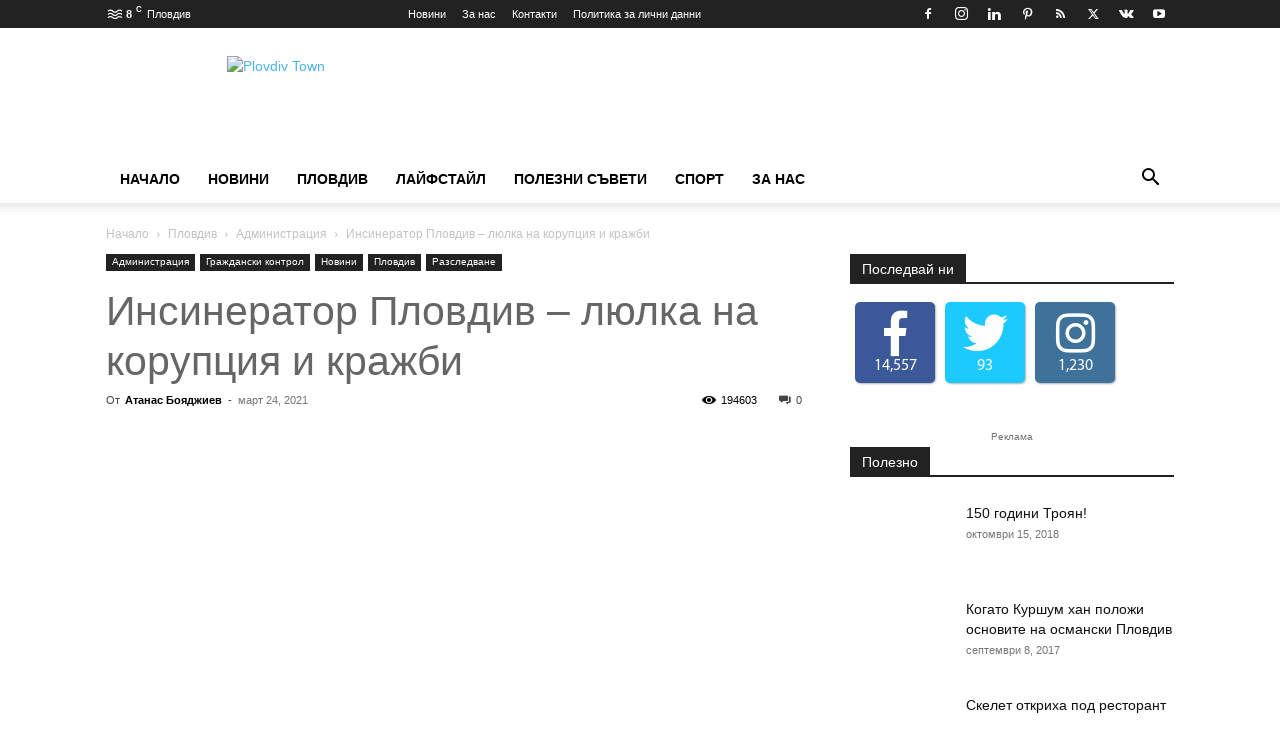

--- FILE ---
content_type: text/html; charset=UTF-8
request_url: https://www.plovdivtown.com/%D0%B8%D0%BD%D1%81%D0%B8%D0%BD%D0%B5%D1%80%D0%B0%D1%82%D0%BE%D1%80-%D0%BF%D0%BB%D0%BE%D0%B2%D0%B4%D0%B8%D0%B2-%D0%BA%D0%BE%D1%80%D1%83%D0%BF%D1%86%D0%B8%D1%8F/
body_size: 54341
content:
<!doctype html >
<!--[if IE 8]><html class="ie8" lang="en"> <![endif]-->
<!--[if IE 9]><html class="ie9" lang="en"> <![endif]-->
<!--[if gt IE 8]><!--><html lang="bg-BG"><head><script data-no-optimize="1">var litespeed_docref=sessionStorage.getItem("litespeed_docref");litespeed_docref&&(Object.defineProperty(document,"referrer",{get:function(){return litespeed_docref}}),sessionStorage.removeItem("litespeed_docref"));</script> <title>Инсинератор Пловдив - люлка на корупция и кражби &#187; PlovdivTown</title><meta name="Generator" content="Drupal 9 (https://www.drupal.org)" />
<meta name="MobileOptimized" content="width" />
<meta name="HandheldFriendly" content="true" />
<meta name="MobileOptimized" content="width" /><meta name="HandheldFriendly" content="true" /><meta charset="UTF-8" /><meta name="viewport" content="width=device-width, initial-scale=1.0"><style>/* Custom BSA_PRO Styles */
	/* fonts */
http://fonts.googleapis.com/css?family=Open+Sans.bsaProContainer.bsa-block-728--90{
				Open Sans
			}
	/* form */
	.bsaProOrderingForm {   }
	.bsaProInput input,
	.bsaProInput input[type='file'],
	.bsaProSelectSpace select,
	.bsaProInputsRight .bsaInputInner,
	.bsaProInputsRight .bsaInputInner label {   }
	.bsaProPrice  {  }
	.bsaProDiscount  {   }
	.bsaProOrderingForm .bsaProSubmit,
	.bsaProOrderingForm .bsaProSubmit:hover,
	.bsaProOrderingForm .bsaProSubmit:active {   }
	/* allerts */
	.bsaProAlert,
	.bsaProAlert > a,
	.bsaProAlert > a:hover,
	.bsaProAlert > a:focus {  }
	.bsaProAlertSuccess {  }
	.bsaProAlertFailed {  }
	/* stats */
	.bsaStatsWrapper .ct-chart .ct-series.ct-series-b .ct-bar,
	.bsaStatsWrapper .ct-chart .ct-series.ct-series-b .ct-line,
	.bsaStatsWrapper .ct-chart .ct-series.ct-series-b .ct-point,
	.bsaStatsWrapper .ct-chart .ct-series.ct-series-b .ct-slice.ct-donut { stroke: #673AB7 !important; }
	.bsaStatsWrapper  .ct-chart .ct-series.ct-series-a .ct-bar,
	.bsaStatsWrapper .ct-chart .ct-series.ct-series-a .ct-line,
	.bsaStatsWrapper .ct-chart .ct-series.ct-series-a .ct-point,
	.bsaStatsWrapper .ct-chart .ct-series.ct-series-a .ct-slice.ct-donut { stroke: #FBCD39 !important; }
	/* Custom CSS */</style><meta name='robots' content='index, follow, max-image-preview:large, max-snippet:-1, max-video-preview:-1' /> <script id="cookieyes" type="litespeed/javascript" data-src="https://cdn-cookieyes.com/client_data/62c764abcf090d630be83f89/script.js"></script><link rel="icon" type="image/png" href="https://plovdivtown.com/wp-content/uploads/2017/10/PlovdivTown-logo1-300x83.png"><meta property="og:title" content="Инсинератор Пловдив – люлка на корупция и кражби"/><meta property="og:description" content="Скандалното общинското дружество &quot;Инсинератор Пловдив&quot; ЕООД е създадено с решение № 380 "/><meta property="og:image:alt" content="Инсинератор Пловдив - люлка на корупция и кражби"/><meta property="og:image" content="https://www.plovdivtown.com/chuthadr/2021/03/инсинератор-пловдив-корупция-0.jpg"/><meta property="og:image:width" content="960" /><meta property="og:image:height" content="720" /><meta property="og:type" content="article"/><meta property="og:article:published_time" content="2021-03-24 20:01:24"/><meta property="og:article:modified_time" content="2021-03-24 20:08:21"/><meta property="og:article:tag" content="Plovdiv Town"/><meta property="og:article:tag" content="Атанас Бояджиев"/><meta property="og:article:tag" content="Граждански Контрол"/><meta property="og:article:tag" content="Дончо Кацарев"/><meta property="og:article:tag" content="Здравко Димитров"/><meta property="og:article:tag" content="Инсинератор Пловдив"/><meta property="og:article:tag" content="Корупция"/><meta property="og:article:tag" content="Кражби"/><meta property="og:article:tag" content="Любомир Чакъров"/><meta property="og:article:tag" content="Община Пловдив"/><meta property="og:article:tag" content="Разследване"/><meta property="og:article:tag" content="Район Централен"/><meta property="og:article:tag" content="Фиданка Кацарева"/><meta name="twitter:card" content="summary"><meta name="twitter:title" content="Инсинератор Пловдив – люлка на корупция и кражби"/><meta name="twitter:description" content="Скандалното общинското дружество &quot;Инсинератор Пловдив&quot; ЕООД е създадено с решение № 380 "/><meta name="twitter:image" content="https://www.plovdivtown.com/chuthadr/2021/03/инсинератор-пловдив-корупция-0.jpg"/><meta name="twitter:image:alt" content="Инсинератор Пловдив - люлка на корупция и кражби"/><meta name="author" content="Атанас Бояджиев"/><meta name="description" content="Скандалното общинското дружество &quot;Инсинератор Пловдив&quot; ЕООД е създадено с решение № 380 на Общинския съвет от 26 октомври 2017 г." /><link rel="canonical" href="https://www.plovdivtown.com/инсинератор-пловдив-корупция/" /><meta property="og:url" content="https://www.plovdivtown.com/инсинератор-пловдив-корупция/" /><meta property="og:site_name" content="PlovdivTown" /><meta property="article:publisher" content="https://www.facebook.com/PlovdivTowncom/" /><meta property="article:author" content="https://www.facebook.com/bojadgiev" /><meta property="article:published_time" content="2021-03-24T17:01:24+00:00" /><meta property="article:modified_time" content="2021-03-24T17:08:21+00:00" /><meta property="og:image" content="https://www.plovdivtown.com/chuthadr/2021/03/инсинератор-пловдив-корупция-0.jpg" /><meta property="og:image:width" content="960" /><meta property="og:image:height" content="720" /><meta property="og:image:type" content="image/jpeg" /><meta name="author" content="Атанас Бояджиев" /><meta name="twitter:creator" content="@PlovdivTown" /><meta name="twitter:site" content="@PlovdivTown" /><meta name="twitter:label1" content="Written by" /><meta name="twitter:data1" content="Атанас Бояджиев" /> <script type="application/ld+json" class="yoast-schema-graph">{"@context":"https://schema.org","@graph":[{"@type":"Article","@id":"https://www.plovdivtown.com/%d0%b8%d0%bd%d1%81%d0%b8%d0%bd%d0%b5%d1%80%d0%b0%d1%82%d0%be%d1%80-%d0%bf%d0%bb%d0%be%d0%b2%d0%b4%d0%b8%d0%b2-%d0%ba%d0%be%d1%80%d1%83%d0%bf%d1%86%d0%b8%d1%8f/#article","isPartOf":{"@id":"https://www.plovdivtown.com/%d0%b8%d0%bd%d1%81%d0%b8%d0%bd%d0%b5%d1%80%d0%b0%d1%82%d0%be%d1%80-%d0%bf%d0%bb%d0%be%d0%b2%d0%b4%d0%b8%d0%b2-%d0%ba%d0%be%d1%80%d1%83%d0%bf%d1%86%d0%b8%d1%8f/"},"author":{"name":"Атанас Бояджиев","@id":"https://www.plovdivtown.com/#/schema/person/6248422e4a51360b1bb246d12e60a35f"},"headline":"Инсинератор Пловдив &#8211; люлка на корупция и кражби","datePublished":"2021-03-24T17:01:24+00:00","dateModified":"2021-03-24T17:08:21+00:00","mainEntityOfPage":{"@id":"https://www.plovdivtown.com/%d0%b8%d0%bd%d1%81%d0%b8%d0%bd%d0%b5%d1%80%d0%b0%d1%82%d0%be%d1%80-%d0%bf%d0%bb%d0%be%d0%b2%d0%b4%d0%b8%d0%b2-%d0%ba%d0%be%d1%80%d1%83%d0%bf%d1%86%d0%b8%d1%8f/"},"wordCount":822,"commentCount":0,"publisher":{"@id":"https://www.plovdivtown.com/#organization"},"image":{"@id":"https://www.plovdivtown.com/%d0%b8%d0%bd%d1%81%d0%b8%d0%bd%d0%b5%d1%80%d0%b0%d1%82%d0%be%d1%80-%d0%bf%d0%bb%d0%be%d0%b2%d0%b4%d0%b8%d0%b2-%d0%ba%d0%be%d1%80%d1%83%d0%bf%d1%86%d0%b8%d1%8f/#primaryimage"},"thumbnailUrl":"https://www.plovdivtown.com/chuthadr/2021/03/инсинератор-пловдив-корупция-0.jpg","keywords":["Plovdiv Town","Атанас Бояджиев","Граждански Контрол","Дончо Кацарев","Здравко Димитров","Инсинератор Пловдив","Корупция","Кражби","Любомир Чакъров","Община Пловдив","Разследване","Район Централен","Фиданка Кацарева"],"articleSection":["Администрация","Граждански контрол","Новини","Пловдив","Разследване"],"inLanguage":"bg-BG","potentialAction":[{"@type":"CommentAction","name":"Comment","target":["https://www.plovdivtown.com/%d0%b8%d0%bd%d1%81%d0%b8%d0%bd%d0%b5%d1%80%d0%b0%d1%82%d0%be%d1%80-%d0%bf%d0%bb%d0%be%d0%b2%d0%b4%d0%b8%d0%b2-%d0%ba%d0%be%d1%80%d1%83%d0%bf%d1%86%d0%b8%d1%8f/#respond"]}]},{"@type":"WebPage","@id":"https://www.plovdivtown.com/%d0%b8%d0%bd%d1%81%d0%b8%d0%bd%d0%b5%d1%80%d0%b0%d1%82%d0%be%d1%80-%d0%bf%d0%bb%d0%be%d0%b2%d0%b4%d0%b8%d0%b2-%d0%ba%d0%be%d1%80%d1%83%d0%bf%d1%86%d0%b8%d1%8f/","url":"https://www.plovdivtown.com/%d0%b8%d0%bd%d1%81%d0%b8%d0%bd%d0%b5%d1%80%d0%b0%d1%82%d0%be%d1%80-%d0%bf%d0%bb%d0%be%d0%b2%d0%b4%d0%b8%d0%b2-%d0%ba%d0%be%d1%80%d1%83%d0%bf%d1%86%d0%b8%d1%8f/","name":"Инсинератор Пловдив - люлка на корупция и кражби &#187; PlovdivTown","isPartOf":{"@id":"https://www.plovdivtown.com/#website"},"primaryImageOfPage":{"@id":"https://www.plovdivtown.com/%d0%b8%d0%bd%d1%81%d0%b8%d0%bd%d0%b5%d1%80%d0%b0%d1%82%d0%be%d1%80-%d0%bf%d0%bb%d0%be%d0%b2%d0%b4%d0%b8%d0%b2-%d0%ba%d0%be%d1%80%d1%83%d0%bf%d1%86%d0%b8%d1%8f/#primaryimage"},"image":{"@id":"https://www.plovdivtown.com/%d0%b8%d0%bd%d1%81%d0%b8%d0%bd%d0%b5%d1%80%d0%b0%d1%82%d0%be%d1%80-%d0%bf%d0%bb%d0%be%d0%b2%d0%b4%d0%b8%d0%b2-%d0%ba%d0%be%d1%80%d1%83%d0%bf%d1%86%d0%b8%d1%8f/#primaryimage"},"thumbnailUrl":"https://www.plovdivtown.com/chuthadr/2021/03/инсинератор-пловдив-корупция-0.jpg","datePublished":"2021-03-24T17:01:24+00:00","dateModified":"2021-03-24T17:08:21+00:00","description":"Скандалното общинското дружество \"Инсинератор Пловдив\" ЕООД е създадено с решение № 380 на Общинския съвет от 26 октомври 2017 г.","breadcrumb":{"@id":"https://www.plovdivtown.com/%d0%b8%d0%bd%d1%81%d0%b8%d0%bd%d0%b5%d1%80%d0%b0%d1%82%d0%be%d1%80-%d0%bf%d0%bb%d0%be%d0%b2%d0%b4%d0%b8%d0%b2-%d0%ba%d0%be%d1%80%d1%83%d0%bf%d1%86%d0%b8%d1%8f/#breadcrumb"},"inLanguage":"bg-BG","potentialAction":[{"@type":"ReadAction","target":["https://www.plovdivtown.com/%d0%b8%d0%bd%d1%81%d0%b8%d0%bd%d0%b5%d1%80%d0%b0%d1%82%d0%be%d1%80-%d0%bf%d0%bb%d0%be%d0%b2%d0%b4%d0%b8%d0%b2-%d0%ba%d0%be%d1%80%d1%83%d0%bf%d1%86%d0%b8%d1%8f/"]}]},{"@type":"ImageObject","inLanguage":"bg-BG","@id":"https://www.plovdivtown.com/%d0%b8%d0%bd%d1%81%d0%b8%d0%bd%d0%b5%d1%80%d0%b0%d1%82%d0%be%d1%80-%d0%bf%d0%bb%d0%be%d0%b2%d0%b4%d0%b8%d0%b2-%d0%ba%d0%be%d1%80%d1%83%d0%bf%d1%86%d0%b8%d1%8f/#primaryimage","url":"https://www.plovdivtown.com/chuthadr/2021/03/инсинератор-пловдив-корупция-0.jpg","contentUrl":"https://www.plovdivtown.com/chuthadr/2021/03/инсинератор-пловдив-корупция-0.jpg","width":960,"height":720,"caption":"Снимка: Plovdiv Town"},{"@type":"BreadcrumbList","@id":"https://www.plovdivtown.com/%d0%b8%d0%bd%d1%81%d0%b8%d0%bd%d0%b5%d1%80%d0%b0%d1%82%d0%be%d1%80-%d0%bf%d0%bb%d0%be%d0%b2%d0%b4%d0%b8%d0%b2-%d0%ba%d0%be%d1%80%d1%83%d0%bf%d1%86%d0%b8%d1%8f/#breadcrumb","itemListElement":[{"@type":"ListItem","position":1,"name":"Начало","item":"https://www.plovdivtown.com/"},{"@type":"ListItem","position":2,"name":"Инсинератор Пловдив &#8211; люлка на корупция и кражби"}]},{"@type":"WebSite","@id":"https://www.plovdivtown.com/#website","url":"https://www.plovdivtown.com/","name":"PlovdivTown","description":"Новини от пловдив и региона с интересни факти.","publisher":{"@id":"https://www.plovdivtown.com/#organization"},"potentialAction":[{"@type":"SearchAction","target":{"@type":"EntryPoint","urlTemplate":"https://www.plovdivtown.com/?s={search_term_string}"},"query-input":{"@type":"PropertyValueSpecification","valueRequired":true,"valueName":"search_term_string"}}],"inLanguage":"bg-BG"},{"@type":"Organization","@id":"https://www.plovdivtown.com/#organization","name":"Plovdiv Town LTD","url":"https://www.plovdivtown.com/","logo":{"@type":"ImageObject","inLanguage":"bg-BG","@id":"https://www.plovdivtown.com/#/schema/logo/image/","url":"https://www.plovdivtown.com/chuthadr/2017/10/PlovdivTown-logo1.png","contentUrl":"https://www.plovdivtown.com/chuthadr/2017/10/PlovdivTown-logo1.png","width":345,"height":96,"caption":"Plovdiv Town LTD"},"image":{"@id":"https://www.plovdivtown.com/#/schema/logo/image/"},"sameAs":["https://www.facebook.com/PlovdivTowncom/","https://x.com/PlovdivTown"]},{"@type":"Person","@id":"https://www.plovdivtown.com/#/schema/person/6248422e4a51360b1bb246d12e60a35f","name":"Атанас Бояджиев","image":{"@type":"ImageObject","inLanguage":"bg-BG","@id":"https://www.plovdivtown.com/#/schema/person/image/","url":"https://www.plovdivtown.com/chuthadr/2020/11/22520195_243806726147381_6668035094164770489_o-150x150.jpg","contentUrl":"https://www.plovdivtown.com/chuthadr/2020/11/22520195_243806726147381_6668035094164770489_o-150x150.jpg","caption":"Атанас Бояджиев"},"description":"atbojadgiev@gmail.com","sameAs":["https://www.facebook.com/bojadgiev"],"url":"https://www.plovdivtown.com/author/atanas_boyadjiev/"}]}</script> <script type='application/javascript'  id='pys-version-script'>console.log('PixelYourSite Free version 11.1.4.1');</script> <link rel='dns-prefetch' href='//www.googletagmanager.com' /><link rel='dns-prefetch' href='//pagead2.googlesyndication.com' /><link rel="alternate" type="application/rss+xml" title="PlovdivTown &raquo; Поток" href="https://www.plovdivtown.com/feed/" /><link rel="alternate" type="application/rss+xml" title="PlovdivTown &raquo; поток за коментари" href="https://www.plovdivtown.com/comments/feed/" /><link rel="alternate" type="application/rss+xml" title="PlovdivTown &raquo; поток за коментари на Инсинератор Пловдив &#8211; люлка на корупция и кражби" href="https://www.plovdivtown.com/%d0%b8%d0%bd%d1%81%d0%b8%d0%bd%d0%b5%d1%80%d0%b0%d1%82%d0%be%d1%80-%d0%bf%d0%bb%d0%be%d0%b2%d0%b4%d0%b8%d0%b2-%d0%ba%d0%be%d1%80%d1%83%d0%bf%d1%86%d0%b8%d1%8f/feed/" /><link rel="alternate" title="oEmbed (JSON)" type="application/json+oembed" href="https://www.plovdivtown.com/wp-json/oembed/1.0/embed?url=https%3A%2F%2Fwww.plovdivtown.com%2F%25d0%25b8%25d0%25bd%25d1%2581%25d0%25b8%25d0%25bd%25d0%25b5%25d1%2580%25d0%25b0%25d1%2582%25d0%25be%25d1%2580-%25d0%25bf%25d0%25bb%25d0%25be%25d0%25b2%25d0%25b4%25d0%25b8%25d0%25b2-%25d0%25ba%25d0%25be%25d1%2580%25d1%2583%25d0%25bf%25d1%2586%25d0%25b8%25d1%258f%2F" /><link rel="alternate" title="oEmbed (XML)" type="text/xml+oembed" href="https://www.plovdivtown.com/wp-json/oembed/1.0/embed?url=https%3A%2F%2Fwww.plovdivtown.com%2F%25d0%25b8%25d0%25bd%25d1%2581%25d0%25b8%25d0%25bd%25d0%25b5%25d1%2580%25d0%25b0%25d1%2582%25d0%25be%25d1%2580-%25d0%25bf%25d0%25bb%25d0%25be%25d0%25b2%25d0%25b4%25d0%25b8%25d0%25b2-%25d0%25ba%25d0%25be%25d1%2580%25d1%2583%25d0%25bf%25d1%2586%25d0%25b8%25d1%258f%2F&#038;format=xml" /><style id='wp-img-auto-sizes-contain-inline-css' type='text/css'>img:is([sizes=auto i],[sizes^="auto," i]){contain-intrinsic-size:3000px 1500px}
/*# sourceURL=wp-img-auto-sizes-contain-inline-css */</style><link rel='stylesheet' id='wp-block-library-css' href='https://www.plovdivtown.com/koaxoath/css/dist/block-library/style.min.css' type='text/css' media='all' /><style id='wp-block-heading-inline-css' type='text/css'>h1:where(.wp-block-heading).has-background,h2:where(.wp-block-heading).has-background,h3:where(.wp-block-heading).has-background,h4:where(.wp-block-heading).has-background,h5:where(.wp-block-heading).has-background,h6:where(.wp-block-heading).has-background{padding:1.25em 2.375em}h1.has-text-align-left[style*=writing-mode]:where([style*=vertical-lr]),h1.has-text-align-right[style*=writing-mode]:where([style*=vertical-rl]),h2.has-text-align-left[style*=writing-mode]:where([style*=vertical-lr]),h2.has-text-align-right[style*=writing-mode]:where([style*=vertical-rl]),h3.has-text-align-left[style*=writing-mode]:where([style*=vertical-lr]),h3.has-text-align-right[style*=writing-mode]:where([style*=vertical-rl]),h4.has-text-align-left[style*=writing-mode]:where([style*=vertical-lr]),h4.has-text-align-right[style*=writing-mode]:where([style*=vertical-rl]),h5.has-text-align-left[style*=writing-mode]:where([style*=vertical-lr]),h5.has-text-align-right[style*=writing-mode]:where([style*=vertical-rl]),h6.has-text-align-left[style*=writing-mode]:where([style*=vertical-lr]),h6.has-text-align-right[style*=writing-mode]:where([style*=vertical-rl]){rotate:180deg}
/*# sourceURL=https://www.plovdivtown.com/koaxoath/blocks/heading/style.min.css */</style><style id='wp-block-image-inline-css' type='text/css'>.wp-block-image>a,.wp-block-image>figure>a{display:inline-block}.wp-block-image img{box-sizing:border-box;height:auto;max-width:100%;vertical-align:bottom}@media not (prefers-reduced-motion){.wp-block-image img.hide{visibility:hidden}.wp-block-image img.show{animation:show-content-image .4s}}.wp-block-image[style*=border-radius] img,.wp-block-image[style*=border-radius]>a{border-radius:inherit}.wp-block-image.has-custom-border img{box-sizing:border-box}.wp-block-image.aligncenter{text-align:center}.wp-block-image.alignfull>a,.wp-block-image.alignwide>a{width:100%}.wp-block-image.alignfull img,.wp-block-image.alignwide img{height:auto;width:100%}.wp-block-image .aligncenter,.wp-block-image .alignleft,.wp-block-image .alignright,.wp-block-image.aligncenter,.wp-block-image.alignleft,.wp-block-image.alignright{display:table}.wp-block-image .aligncenter>figcaption,.wp-block-image .alignleft>figcaption,.wp-block-image .alignright>figcaption,.wp-block-image.aligncenter>figcaption,.wp-block-image.alignleft>figcaption,.wp-block-image.alignright>figcaption{caption-side:bottom;display:table-caption}.wp-block-image .alignleft{float:left;margin:.5em 1em .5em 0}.wp-block-image .alignright{float:right;margin:.5em 0 .5em 1em}.wp-block-image .aligncenter{margin-left:auto;margin-right:auto}.wp-block-image :where(figcaption){margin-bottom:1em;margin-top:.5em}.wp-block-image.is-style-circle-mask img{border-radius:9999px}@supports ((-webkit-mask-image:none) or (mask-image:none)) or (-webkit-mask-image:none){.wp-block-image.is-style-circle-mask img{border-radius:0;-webkit-mask-image:url('data:image/svg+xml;utf8,<svg viewBox="0 0 100 100" xmlns="http://www.w3.org/2000/svg"><circle cx="50" cy="50" r="50"/></svg>');mask-image:url('data:image/svg+xml;utf8,<svg viewBox="0 0 100 100" xmlns="http://www.w3.org/2000/svg"><circle cx="50" cy="50" r="50"/></svg>');mask-mode:alpha;-webkit-mask-position:center;mask-position:center;-webkit-mask-repeat:no-repeat;mask-repeat:no-repeat;-webkit-mask-size:contain;mask-size:contain}}:root :where(.wp-block-image.is-style-rounded img,.wp-block-image .is-style-rounded img){border-radius:9999px}.wp-block-image figure{margin:0}.wp-lightbox-container{display:flex;flex-direction:column;position:relative}.wp-lightbox-container img{cursor:zoom-in}.wp-lightbox-container img:hover+button{opacity:1}.wp-lightbox-container button{align-items:center;backdrop-filter:blur(16px) saturate(180%);background-color:#5a5a5a40;border:none;border-radius:4px;cursor:zoom-in;display:flex;height:20px;justify-content:center;opacity:0;padding:0;position:absolute;right:16px;text-align:center;top:16px;width:20px;z-index:100}@media not (prefers-reduced-motion){.wp-lightbox-container button{transition:opacity .2s ease}}.wp-lightbox-container button:focus-visible{outline:3px auto #5a5a5a40;outline:3px auto -webkit-focus-ring-color;outline-offset:3px}.wp-lightbox-container button:hover{cursor:pointer;opacity:1}.wp-lightbox-container button:focus{opacity:1}.wp-lightbox-container button:focus,.wp-lightbox-container button:hover,.wp-lightbox-container button:not(:hover):not(:active):not(.has-background){background-color:#5a5a5a40;border:none}.wp-lightbox-overlay{box-sizing:border-box;cursor:zoom-out;height:100vh;left:0;overflow:hidden;position:fixed;top:0;visibility:hidden;width:100%;z-index:100000}.wp-lightbox-overlay .close-button{align-items:center;cursor:pointer;display:flex;justify-content:center;min-height:40px;min-width:40px;padding:0;position:absolute;right:calc(env(safe-area-inset-right) + 16px);top:calc(env(safe-area-inset-top) + 16px);z-index:5000000}.wp-lightbox-overlay .close-button:focus,.wp-lightbox-overlay .close-button:hover,.wp-lightbox-overlay .close-button:not(:hover):not(:active):not(.has-background){background:none;border:none}.wp-lightbox-overlay .lightbox-image-container{height:var(--wp--lightbox-container-height);left:50%;overflow:hidden;position:absolute;top:50%;transform:translate(-50%,-50%);transform-origin:top left;width:var(--wp--lightbox-container-width);z-index:9999999999}.wp-lightbox-overlay .wp-block-image{align-items:center;box-sizing:border-box;display:flex;height:100%;justify-content:center;margin:0;position:relative;transform-origin:0 0;width:100%;z-index:3000000}.wp-lightbox-overlay .wp-block-image img{height:var(--wp--lightbox-image-height);min-height:var(--wp--lightbox-image-height);min-width:var(--wp--lightbox-image-width);width:var(--wp--lightbox-image-width)}.wp-lightbox-overlay .wp-block-image figcaption{display:none}.wp-lightbox-overlay button{background:none;border:none}.wp-lightbox-overlay .scrim{background-color:#fff;height:100%;opacity:.9;position:absolute;width:100%;z-index:2000000}.wp-lightbox-overlay.active{visibility:visible}@media not (prefers-reduced-motion){.wp-lightbox-overlay.active{animation:turn-on-visibility .25s both}.wp-lightbox-overlay.active img{animation:turn-on-visibility .35s both}.wp-lightbox-overlay.show-closing-animation:not(.active){animation:turn-off-visibility .35s both}.wp-lightbox-overlay.show-closing-animation:not(.active) img{animation:turn-off-visibility .25s both}.wp-lightbox-overlay.zoom.active{animation:none;opacity:1;visibility:visible}.wp-lightbox-overlay.zoom.active .lightbox-image-container{animation:lightbox-zoom-in .4s}.wp-lightbox-overlay.zoom.active .lightbox-image-container img{animation:none}.wp-lightbox-overlay.zoom.active .scrim{animation:turn-on-visibility .4s forwards}.wp-lightbox-overlay.zoom.show-closing-animation:not(.active){animation:none}.wp-lightbox-overlay.zoom.show-closing-animation:not(.active) .lightbox-image-container{animation:lightbox-zoom-out .4s}.wp-lightbox-overlay.zoom.show-closing-animation:not(.active) .lightbox-image-container img{animation:none}.wp-lightbox-overlay.zoom.show-closing-animation:not(.active) .scrim{animation:turn-off-visibility .4s forwards}}@keyframes show-content-image{0%{visibility:hidden}99%{visibility:hidden}to{visibility:visible}}@keyframes turn-on-visibility{0%{opacity:0}to{opacity:1}}@keyframes turn-off-visibility{0%{opacity:1;visibility:visible}99%{opacity:0;visibility:visible}to{opacity:0;visibility:hidden}}@keyframes lightbox-zoom-in{0%{transform:translate(calc((-100vw + var(--wp--lightbox-scrollbar-width))/2 + var(--wp--lightbox-initial-left-position)),calc(-50vh + var(--wp--lightbox-initial-top-position))) scale(var(--wp--lightbox-scale))}to{transform:translate(-50%,-50%) scale(1)}}@keyframes lightbox-zoom-out{0%{transform:translate(-50%,-50%) scale(1);visibility:visible}99%{visibility:visible}to{transform:translate(calc((-100vw + var(--wp--lightbox-scrollbar-width))/2 + var(--wp--lightbox-initial-left-position)),calc(-50vh + var(--wp--lightbox-initial-top-position))) scale(var(--wp--lightbox-scale));visibility:hidden}}
/*# sourceURL=https://www.plovdivtown.com/koaxoath/blocks/image/style.min.css */</style><style id='wp-block-embed-inline-css' type='text/css'>.wp-block-embed.alignleft,.wp-block-embed.alignright,.wp-block[data-align=left]>[data-type="core/embed"],.wp-block[data-align=right]>[data-type="core/embed"]{max-width:360px;width:100%}.wp-block-embed.alignleft .wp-block-embed__wrapper,.wp-block-embed.alignright .wp-block-embed__wrapper,.wp-block[data-align=left]>[data-type="core/embed"] .wp-block-embed__wrapper,.wp-block[data-align=right]>[data-type="core/embed"] .wp-block-embed__wrapper{min-width:280px}.wp-block-cover .wp-block-embed{min-height:240px;min-width:320px}.wp-block-embed{overflow-wrap:break-word}.wp-block-embed :where(figcaption){margin-bottom:1em;margin-top:.5em}.wp-block-embed iframe{max-width:100%}.wp-block-embed__wrapper{position:relative}.wp-embed-responsive .wp-has-aspect-ratio .wp-block-embed__wrapper:before{content:"";display:block;padding-top:50%}.wp-embed-responsive .wp-has-aspect-ratio iframe{bottom:0;height:100%;left:0;position:absolute;right:0;top:0;width:100%}.wp-embed-responsive .wp-embed-aspect-21-9 .wp-block-embed__wrapper:before{padding-top:42.85%}.wp-embed-responsive .wp-embed-aspect-18-9 .wp-block-embed__wrapper:before{padding-top:50%}.wp-embed-responsive .wp-embed-aspect-16-9 .wp-block-embed__wrapper:before{padding-top:56.25%}.wp-embed-responsive .wp-embed-aspect-4-3 .wp-block-embed__wrapper:before{padding-top:75%}.wp-embed-responsive .wp-embed-aspect-1-1 .wp-block-embed__wrapper:before{padding-top:100%}.wp-embed-responsive .wp-embed-aspect-9-16 .wp-block-embed__wrapper:before{padding-top:177.77%}.wp-embed-responsive .wp-embed-aspect-1-2 .wp-block-embed__wrapper:before{padding-top:200%}
/*# sourceURL=https://www.plovdivtown.com/koaxoath/blocks/embed/style.min.css */</style><style id='wp-block-paragraph-inline-css' type='text/css'>.is-small-text{font-size:.875em}.is-regular-text{font-size:1em}.is-large-text{font-size:2.25em}.is-larger-text{font-size:3em}.has-drop-cap:not(:focus):first-letter{float:left;font-size:8.4em;font-style:normal;font-weight:100;line-height:.68;margin:.05em .1em 0 0;text-transform:uppercase}body.rtl .has-drop-cap:not(:focus):first-letter{float:none;margin-left:.1em}p.has-drop-cap.has-background{overflow:hidden}:root :where(p.has-background){padding:1.25em 2.375em}:where(p.has-text-color:not(.has-link-color)) a{color:inherit}p.has-text-align-left[style*="writing-mode:vertical-lr"],p.has-text-align-right[style*="writing-mode:vertical-rl"]{rotate:180deg}
/*# sourceURL=https://www.plovdivtown.com/koaxoath/blocks/paragraph/style.min.css */</style><style id='global-styles-inline-css' type='text/css'>:root{--wp--preset--aspect-ratio--square: 1;--wp--preset--aspect-ratio--4-3: 4/3;--wp--preset--aspect-ratio--3-4: 3/4;--wp--preset--aspect-ratio--3-2: 3/2;--wp--preset--aspect-ratio--2-3: 2/3;--wp--preset--aspect-ratio--16-9: 16/9;--wp--preset--aspect-ratio--9-16: 9/16;--wp--preset--color--black: #000000;--wp--preset--color--cyan-bluish-gray: #abb8c3;--wp--preset--color--white: #ffffff;--wp--preset--color--pale-pink: #f78da7;--wp--preset--color--vivid-red: #cf2e2e;--wp--preset--color--luminous-vivid-orange: #ff6900;--wp--preset--color--luminous-vivid-amber: #fcb900;--wp--preset--color--light-green-cyan: #7bdcb5;--wp--preset--color--vivid-green-cyan: #00d084;--wp--preset--color--pale-cyan-blue: #8ed1fc;--wp--preset--color--vivid-cyan-blue: #0693e3;--wp--preset--color--vivid-purple: #9b51e0;--wp--preset--gradient--vivid-cyan-blue-to-vivid-purple: linear-gradient(135deg,rgb(6,147,227) 0%,rgb(155,81,224) 100%);--wp--preset--gradient--light-green-cyan-to-vivid-green-cyan: linear-gradient(135deg,rgb(122,220,180) 0%,rgb(0,208,130) 100%);--wp--preset--gradient--luminous-vivid-amber-to-luminous-vivid-orange: linear-gradient(135deg,rgb(252,185,0) 0%,rgb(255,105,0) 100%);--wp--preset--gradient--luminous-vivid-orange-to-vivid-red: linear-gradient(135deg,rgb(255,105,0) 0%,rgb(207,46,46) 100%);--wp--preset--gradient--very-light-gray-to-cyan-bluish-gray: linear-gradient(135deg,rgb(238,238,238) 0%,rgb(169,184,195) 100%);--wp--preset--gradient--cool-to-warm-spectrum: linear-gradient(135deg,rgb(74,234,220) 0%,rgb(151,120,209) 20%,rgb(207,42,186) 40%,rgb(238,44,130) 60%,rgb(251,105,98) 80%,rgb(254,248,76) 100%);--wp--preset--gradient--blush-light-purple: linear-gradient(135deg,rgb(255,206,236) 0%,rgb(152,150,240) 100%);--wp--preset--gradient--blush-bordeaux: linear-gradient(135deg,rgb(254,205,165) 0%,rgb(254,45,45) 50%,rgb(107,0,62) 100%);--wp--preset--gradient--luminous-dusk: linear-gradient(135deg,rgb(255,203,112) 0%,rgb(199,81,192) 50%,rgb(65,88,208) 100%);--wp--preset--gradient--pale-ocean: linear-gradient(135deg,rgb(255,245,203) 0%,rgb(182,227,212) 50%,rgb(51,167,181) 100%);--wp--preset--gradient--electric-grass: linear-gradient(135deg,rgb(202,248,128) 0%,rgb(113,206,126) 100%);--wp--preset--gradient--midnight: linear-gradient(135deg,rgb(2,3,129) 0%,rgb(40,116,252) 100%);--wp--preset--font-size--small: 11px;--wp--preset--font-size--medium: 20px;--wp--preset--font-size--large: 32px;--wp--preset--font-size--x-large: 42px;--wp--preset--font-size--regular: 15px;--wp--preset--font-size--larger: 50px;--wp--preset--spacing--20: 0.44rem;--wp--preset--spacing--30: 0.67rem;--wp--preset--spacing--40: 1rem;--wp--preset--spacing--50: 1.5rem;--wp--preset--spacing--60: 2.25rem;--wp--preset--spacing--70: 3.38rem;--wp--preset--spacing--80: 5.06rem;--wp--preset--shadow--natural: 6px 6px 9px rgba(0, 0, 0, 0.2);--wp--preset--shadow--deep: 12px 12px 50px rgba(0, 0, 0, 0.4);--wp--preset--shadow--sharp: 6px 6px 0px rgba(0, 0, 0, 0.2);--wp--preset--shadow--outlined: 6px 6px 0px -3px rgb(255, 255, 255), 6px 6px rgb(0, 0, 0);--wp--preset--shadow--crisp: 6px 6px 0px rgb(0, 0, 0);}:where(.is-layout-flex){gap: 0.5em;}:where(.is-layout-grid){gap: 0.5em;}body .is-layout-flex{display: flex;}.is-layout-flex{flex-wrap: wrap;align-items: center;}.is-layout-flex > :is(*, div){margin: 0;}body .is-layout-grid{display: grid;}.is-layout-grid > :is(*, div){margin: 0;}:where(.wp-block-columns.is-layout-flex){gap: 2em;}:where(.wp-block-columns.is-layout-grid){gap: 2em;}:where(.wp-block-post-template.is-layout-flex){gap: 1.25em;}:where(.wp-block-post-template.is-layout-grid){gap: 1.25em;}.has-black-color{color: var(--wp--preset--color--black) !important;}.has-cyan-bluish-gray-color{color: var(--wp--preset--color--cyan-bluish-gray) !important;}.has-white-color{color: var(--wp--preset--color--white) !important;}.has-pale-pink-color{color: var(--wp--preset--color--pale-pink) !important;}.has-vivid-red-color{color: var(--wp--preset--color--vivid-red) !important;}.has-luminous-vivid-orange-color{color: var(--wp--preset--color--luminous-vivid-orange) !important;}.has-luminous-vivid-amber-color{color: var(--wp--preset--color--luminous-vivid-amber) !important;}.has-light-green-cyan-color{color: var(--wp--preset--color--light-green-cyan) !important;}.has-vivid-green-cyan-color{color: var(--wp--preset--color--vivid-green-cyan) !important;}.has-pale-cyan-blue-color{color: var(--wp--preset--color--pale-cyan-blue) !important;}.has-vivid-cyan-blue-color{color: var(--wp--preset--color--vivid-cyan-blue) !important;}.has-vivid-purple-color{color: var(--wp--preset--color--vivid-purple) !important;}.has-black-background-color{background-color: var(--wp--preset--color--black) !important;}.has-cyan-bluish-gray-background-color{background-color: var(--wp--preset--color--cyan-bluish-gray) !important;}.has-white-background-color{background-color: var(--wp--preset--color--white) !important;}.has-pale-pink-background-color{background-color: var(--wp--preset--color--pale-pink) !important;}.has-vivid-red-background-color{background-color: var(--wp--preset--color--vivid-red) !important;}.has-luminous-vivid-orange-background-color{background-color: var(--wp--preset--color--luminous-vivid-orange) !important;}.has-luminous-vivid-amber-background-color{background-color: var(--wp--preset--color--luminous-vivid-amber) !important;}.has-light-green-cyan-background-color{background-color: var(--wp--preset--color--light-green-cyan) !important;}.has-vivid-green-cyan-background-color{background-color: var(--wp--preset--color--vivid-green-cyan) !important;}.has-pale-cyan-blue-background-color{background-color: var(--wp--preset--color--pale-cyan-blue) !important;}.has-vivid-cyan-blue-background-color{background-color: var(--wp--preset--color--vivid-cyan-blue) !important;}.has-vivid-purple-background-color{background-color: var(--wp--preset--color--vivid-purple) !important;}.has-black-border-color{border-color: var(--wp--preset--color--black) !important;}.has-cyan-bluish-gray-border-color{border-color: var(--wp--preset--color--cyan-bluish-gray) !important;}.has-white-border-color{border-color: var(--wp--preset--color--white) !important;}.has-pale-pink-border-color{border-color: var(--wp--preset--color--pale-pink) !important;}.has-vivid-red-border-color{border-color: var(--wp--preset--color--vivid-red) !important;}.has-luminous-vivid-orange-border-color{border-color: var(--wp--preset--color--luminous-vivid-orange) !important;}.has-luminous-vivid-amber-border-color{border-color: var(--wp--preset--color--luminous-vivid-amber) !important;}.has-light-green-cyan-border-color{border-color: var(--wp--preset--color--light-green-cyan) !important;}.has-vivid-green-cyan-border-color{border-color: var(--wp--preset--color--vivid-green-cyan) !important;}.has-pale-cyan-blue-border-color{border-color: var(--wp--preset--color--pale-cyan-blue) !important;}.has-vivid-cyan-blue-border-color{border-color: var(--wp--preset--color--vivid-cyan-blue) !important;}.has-vivid-purple-border-color{border-color: var(--wp--preset--color--vivid-purple) !important;}.has-vivid-cyan-blue-to-vivid-purple-gradient-background{background: var(--wp--preset--gradient--vivid-cyan-blue-to-vivid-purple) !important;}.has-light-green-cyan-to-vivid-green-cyan-gradient-background{background: var(--wp--preset--gradient--light-green-cyan-to-vivid-green-cyan) !important;}.has-luminous-vivid-amber-to-luminous-vivid-orange-gradient-background{background: var(--wp--preset--gradient--luminous-vivid-amber-to-luminous-vivid-orange) !important;}.has-luminous-vivid-orange-to-vivid-red-gradient-background{background: var(--wp--preset--gradient--luminous-vivid-orange-to-vivid-red) !important;}.has-very-light-gray-to-cyan-bluish-gray-gradient-background{background: var(--wp--preset--gradient--very-light-gray-to-cyan-bluish-gray) !important;}.has-cool-to-warm-spectrum-gradient-background{background: var(--wp--preset--gradient--cool-to-warm-spectrum) !important;}.has-blush-light-purple-gradient-background{background: var(--wp--preset--gradient--blush-light-purple) !important;}.has-blush-bordeaux-gradient-background{background: var(--wp--preset--gradient--blush-bordeaux) !important;}.has-luminous-dusk-gradient-background{background: var(--wp--preset--gradient--luminous-dusk) !important;}.has-pale-ocean-gradient-background{background: var(--wp--preset--gradient--pale-ocean) !important;}.has-electric-grass-gradient-background{background: var(--wp--preset--gradient--electric-grass) !important;}.has-midnight-gradient-background{background: var(--wp--preset--gradient--midnight) !important;}.has-small-font-size{font-size: var(--wp--preset--font-size--small) !important;}.has-medium-font-size{font-size: var(--wp--preset--font-size--medium) !important;}.has-large-font-size{font-size: var(--wp--preset--font-size--large) !important;}.has-x-large-font-size{font-size: var(--wp--preset--font-size--x-large) !important;}
/*# sourceURL=global-styles-inline-css */</style><style id='classic-theme-styles-inline-css' type='text/css'>/*! This file is auto-generated */
.wp-block-button__link{color:#fff;background-color:#32373c;border-radius:9999px;box-shadow:none;text-decoration:none;padding:calc(.667em + 2px) calc(1.333em + 2px);font-size:1.125em}.wp-block-file__button{background:#32373c;color:#fff;text-decoration:none}
/*# sourceURL=/wp-includes/css/classic-themes.min.css */</style><link rel='stylesheet' id='fontawesome-five-css-css' href='https://www.plovdivtown.com/ipegnoph/accesspress-social-counter/css/fontawesome-all.css' type='text/css' media='all' /><link rel='stylesheet' id='apsc-frontend-css-css' href='https://www.plovdivtown.com/ipegnoph/accesspress-social-counter/css/frontend.css' type='text/css' media='all' /><link rel='stylesheet' id='buy_sell_ads_pro_main_stylesheet-css' href='https://www.plovdivtown.com/ipegnoph/bsa-pro-scripteo/frontend/css/asset/style.css' type='text/css' media='all' /><link rel='stylesheet' id='buy_sell_ads_pro_user_panel-css' href='https://www.plovdivtown.com/ipegnoph/bsa-pro-scripteo/frontend/css/asset/user-panel.css' type='text/css' media='all' /><link rel='stylesheet' id='buy_sell_ads_pro_template_stylesheet-css' href='https://www.plovdivtown.com/ipegnoph/bsa-pro-scripteo/frontend/css/all.css' type='text/css' media='all' /><link rel='stylesheet' id='buy_sell_ads_pro_animate_stylesheet-css' href='https://www.plovdivtown.com/ipegnoph/bsa-pro-scripteo/frontend/css/asset/animate.css' type='text/css' media='all' /><link rel='stylesheet' id='buy_sell_ads_pro_chart_stylesheet-css' href='https://www.plovdivtown.com/ipegnoph/bsa-pro-scripteo/frontend/css/asset/chart.css' type='text/css' media='all' /><link rel='stylesheet' id='buy_sell_ads_pro_carousel_stylesheet-css' href='https://www.plovdivtown.com/ipegnoph/bsa-pro-scripteo/frontend/css/asset/bsa.carousel.css' type='text/css' media='all' /><link rel='stylesheet' id='buy_sell_ads_pro_materialize_stylesheet-css' href='https://www.plovdivtown.com/ipegnoph/bsa-pro-scripteo/frontend/css/asset/material-design.css' type='text/css' media='all' /><link rel='stylesheet' id='jquery-ui-css' href='https://www.plovdivtown.com/ipegnoph/bsa-pro-scripteo/frontend/css/asset/ui-datapicker.css' type='text/css' media='all' /><link rel='stylesheet' id='contact-form-7-css' href='https://www.plovdivtown.com/ipegnoph/contact-form-7/includes/css/styles.css' type='text/css' media='all' /><link rel='stylesheet' id='kk-star-ratings-css' href='https://www.plovdivtown.com/ipegnoph/kk-star-ratings/src/core/public/css/kk-star-ratings.min.css' type='text/css' media='all' /><link rel='stylesheet' id='sr7css-css' href='//www.plovdivtown.com/ipegnoph/revslider/public/css/sr7.css' type='text/css' media='all' /><link rel='stylesheet' id='ppress-frontend-css' href='https://www.plovdivtown.com/ipegnoph/wp-user-avatar/assets/css/frontend.min.css' type='text/css' media='all' /><link rel='stylesheet' id='ppress-flatpickr-css' href='https://www.plovdivtown.com/ipegnoph/wp-user-avatar/assets/flatpickr/flatpickr.min.css' type='text/css' media='all' /><link rel='stylesheet' id='ppress-select2-css' href='https://www.plovdivtown.com/ipegnoph/wp-user-avatar/assets/select2/select2.min.css' type='text/css' media='all' /><link rel='stylesheet' id='td-plugin-newsletter-css' href='https://www.plovdivtown.com/ipegnoph/td-newsletter/style.css' type='text/css' media='all' /><link rel='stylesheet' id='td-plugin-multi-purpose-css' href='https://www.plovdivtown.com/ipegnoph/td-composer/td-multi-purpose/style.css' type='text/css' media='all' /><link rel='stylesheet' id='tds-front-css' href='https://www.plovdivtown.com/ipegnoph/td-subscription/assets/css/tds-front.css' type='text/css' media='all' /><link rel='stylesheet' id='td-theme-css' href='https://www.plovdivtown.com/feezazox/style.css' type='text/css' media='all' /><style id='td-theme-inline-css' type='text/css'>@media (max-width:767px){.td-header-desktop-wrap{display:none}}@media (min-width:767px){.td-header-mobile-wrap{display:none}}</style><link rel='stylesheet' id='td-legacy-framework-front-style-css' href='https://www.plovdivtown.com/ipegnoph/td-composer/legacy/Newspaper/assets/css/td_legacy_main.css' type='text/css' media='all' /><link rel='stylesheet' id='td-standard-pack-framework-front-style-css' href='https://www.plovdivtown.com/ipegnoph/td-standard-pack/Newspaper/assets/css/td_standard_pack_main.css' type='text/css' media='all' /><link rel='stylesheet' id='tdb_style_cloud_templates_front-css' href='https://www.plovdivtown.com/ipegnoph/td-cloud-library/assets/css/tdb_main.css' type='text/css' media='all' /> <script type="litespeed/javascript" data-src="https://www.plovdivtown.com/koaxoath/js/jquery/jquery.min.js" id="jquery-core-js"></script> <script type="litespeed/javascript" data-src="https://www.plovdivtown.com/koaxoath/js/jquery/jquery-migrate.min.js" id="jquery-migrate-js"></script> <script id="thickbox-js-extra" type="litespeed/javascript">var thickboxL10n={"next":"\u0421\u043b\u0435\u0434\u0432\u0430\u0449 \u003E","prev":"\u003C \u041f\u0440\u0435\u0434","image":"\u0418\u0437\u043e\u0431\u0440\u0430\u0436\u0435\u043d\u0438\u0435","of":"\u043d\u0430","close":"\u0417\u0430\u0442\u0432\u0430\u0440\u044f\u043d\u0435","noiframes":"\u0422\u0430\u0437\u0438 \u0444\u0443\u043d\u0446\u043a\u0438\u043e\u043d\u0430\u043b\u043d\u043e\u0441\u0442 \u0438\u0437\u0438\u0441\u043a\u0432\u0430 \u043d\u0430\u043b\u0438\u0447\u0438\u0435\u0442\u043e \u043d\u0430 iframes. \u0418\u0437\u0433\u043b\u0435\u0436\u0434\u0430, \u0447\u0435 \u0438\u043b\u0438 \u0441\u0442\u0435 \u0433\u0438 \u0437\u0430\u0431\u0440\u0430\u043d\u0438\u043b\u0438, \u0438\u043b\u0438 \u0432\u0430\u0448\u0438\u044f\u0442 \u0431\u0440\u0430\u0443\u0437\u044a\u0440 \u043d\u0435 \u0433\u0438 \u043f\u043e\u0434\u0434\u044a\u0440\u0436\u0430.","loadingAnimation":"https://www.plovdivtown.com/koaxoath/js/thickbox/loadingAnimation.gif"}</script> <script type="litespeed/javascript" data-src="https://www.plovdivtown.com/koaxoath/js/thickbox/thickbox.js" id="thickbox-js"></script> <script type="litespeed/javascript" data-src="https://www.plovdivtown.com/koaxoath/js/underscore.min.js" id="underscore-js"></script> <script type="litespeed/javascript" data-src="https://www.plovdivtown.com/koaxoath/js/shortcode.min.js" id="shortcode-js"></script> <script type="litespeed/javascript" data-src="https://www.plovdivtown.com/master-town-admin/js/media-upload.min.js" id="media-upload-js"></script> <script type="litespeed/javascript" data-src="https://www.plovdivtown.com/ipegnoph/bsa-pro-scripteo/frontend/js/script.js" id="buy_sell_ads_pro_js_script-js"></script> <script type="litespeed/javascript" data-src="https://www.plovdivtown.com/ipegnoph/bsa-pro-scripteo/frontend/js/jquery.viewportchecker.js" id="buy_sell_ads_pro_viewport_checker_js_script-js"></script> <script type="litespeed/javascript" data-src="https://www.plovdivtown.com/ipegnoph/bsa-pro-scripteo/frontend/js/chart.js" id="buy_sell_ads_pro_chart_js_script-js"></script> <script type="litespeed/javascript" data-src="https://www.plovdivtown.com/ipegnoph/bsa-pro-scripteo/frontend/js/bsa.carousel.js" id="buy_sell_ads_pro_carousel_js_script-js"></script> <script type="litespeed/javascript" data-src="https://www.plovdivtown.com/ipegnoph/bsa-pro-scripteo/frontend/js/jquery.simplyscroll.js" id="buy_sell_ads_pro_simply_scroll_js_script-js"></script> <script type="litespeed/javascript" data-src="https://www.plovdivtown.com/ipegnoph/contentprotector/js/jquery.watermark.js" id="jquery_watermark-js"></script> <script type="litespeed/javascript" data-src="//www.plovdivtown.com/ipegnoph/revslider/public/js/libs/tptools.js" id="tp-tools-js" data-wp-strategy="async"></script> <script type="litespeed/javascript" data-src="//www.plovdivtown.com/ipegnoph/revslider/public/js/sr7.js" id="sr7-js" data-wp-strategy="async"></script> <script type="litespeed/javascript" data-src="https://www.plovdivtown.com/ipegnoph/wp-user-avatar/assets/flatpickr/flatpickr.min.js" id="ppress-flatpickr-js"></script> <script type="litespeed/javascript" data-src="https://www.plovdivtown.com/ipegnoph/wp-user-avatar/assets/select2/select2.min.js" id="ppress-select2-js"></script> <script type="litespeed/javascript" data-src="https://www.plovdivtown.com/ipegnoph/pixelyoursite/dist/scripts/jquery.bind-first-0.2.3.min.js" id="jquery-bind-first-js"></script> <script type="litespeed/javascript" data-src="https://www.plovdivtown.com/ipegnoph/pixelyoursite/dist/scripts/js.cookie-2.1.3.min.js" id="js-cookie-pys-js"></script> <script type="litespeed/javascript" data-src="https://www.plovdivtown.com/ipegnoph/pixelyoursite/dist/scripts/tld.min.js" id="js-tld-js"></script> <script id="pys-js-extra" type="litespeed/javascript">var pysOptions={"staticEvents":{"facebook":{"init_event":[{"delay":0,"type":"static","ajaxFire":!1,"name":"PageView","pixelIds":["878210986341764"],"eventID":"1c022014-d327-4f54-9fc0-8eb09c8fc1a5","params":{"post_category":"\u0410\u0434\u043c\u0438\u043d\u0438\u0441\u0442\u0440\u0430\u0446\u0438\u044f, \u0413\u0440\u0430\u0436\u0434\u0430\u043d\u0441\u043a\u0438 \u043a\u043e\u043d\u0442\u0440\u043e\u043b, \u041d\u043e\u0432\u0438\u043d\u0438, \u041f\u043b\u043e\u0432\u0434\u0438\u0432, \u0420\u0430\u0437\u0441\u043b\u0435\u0434\u0432\u0430\u043d\u0435","page_title":"\u0418\u043d\u0441\u0438\u043d\u0435\u0440\u0430\u0442\u043e\u0440 \u041f\u043b\u043e\u0432\u0434\u0438\u0432 - \u043b\u044e\u043b\u043a\u0430 \u043d\u0430 \u043a\u043e\u0440\u0443\u043f\u0446\u0438\u044f \u0438 \u043a\u0440\u0430\u0436\u0431\u0438","post_type":"post","post_id":13372,"plugin":"PixelYourSite","user_role":"guest","event_url":"www.plovdivtown.com/%D0%B8%D0%BD%D1%81%D0%B8%D0%BD%D0%B5%D1%80%D0%B0%D1%82%D0%BE%D1%80-%D0%BF%D0%BB%D0%BE%D0%B2%D0%B4%D0%B8%D0%B2-%D0%BA%D0%BE%D1%80%D1%83%D0%BF%D1%86%D0%B8%D1%8F/"},"e_id":"init_event","ids":[],"hasTimeWindow":!1,"timeWindow":0,"woo_order":"","edd_order":""}]}},"dynamicEvents":[],"triggerEvents":[],"triggerEventTypes":[],"facebook":{"pixelIds":["878210986341764"],"advancedMatching":[],"advancedMatchingEnabled":!1,"removeMetadata":!0,"wooVariableAsSimple":!1,"serverApiEnabled":!1,"wooCRSendFromServer":!1,"send_external_id":null,"enabled_medical":!1,"do_not_track_medical_param":["event_url","post_title","page_title","landing_page","content_name","categories","category_name","tags"],"meta_ldu":!1},"debug":"","siteUrl":"https://www.plovdivtown.com","ajaxUrl":"https://www.plovdivtown.com/master-town-admin/admin-ajax.php","ajax_event":"a903e47dab","enable_remove_download_url_param":"1","cookie_duration":"7","last_visit_duration":"60","enable_success_send_form":"","ajaxForServerEvent":"1","ajaxForServerStaticEvent":"1","useSendBeacon":"1","send_external_id":"1","external_id_expire":"180","track_cookie_for_subdomains":"1","google_consent_mode":"1","gdpr":{"ajax_enabled":!0,"all_disabled_by_api":!1,"facebook_disabled_by_api":!1,"analytics_disabled_by_api":!1,"google_ads_disabled_by_api":!1,"pinterest_disabled_by_api":!1,"bing_disabled_by_api":!1,"reddit_disabled_by_api":!1,"externalID_disabled_by_api":!1,"facebook_prior_consent_enabled":!0,"analytics_prior_consent_enabled":!0,"google_ads_prior_consent_enabled":null,"pinterest_prior_consent_enabled":!0,"bing_prior_consent_enabled":!0,"cookiebot_integration_enabled":!1,"cookiebot_facebook_consent_category":"marketing","cookiebot_analytics_consent_category":"statistics","cookiebot_tiktok_consent_category":"marketing","cookiebot_google_ads_consent_category":"marketing","cookiebot_pinterest_consent_category":"marketing","cookiebot_bing_consent_category":"marketing","consent_magic_integration_enabled":!1,"real_cookie_banner_integration_enabled":!1,"cookie_notice_integration_enabled":!1,"cookie_law_info_integration_enabled":!0,"analytics_storage":{"enabled":!0,"value":"granted","filter":!1},"ad_storage":{"enabled":!0,"value":"granted","filter":!1},"ad_user_data":{"enabled":!0,"value":"granted","filter":!1},"ad_personalization":{"enabled":!0,"value":"granted","filter":!1}},"cookie":{"disabled_all_cookie":!1,"disabled_start_session_cookie":!1,"disabled_advanced_form_data_cookie":!1,"disabled_landing_page_cookie":!1,"disabled_first_visit_cookie":!1,"disabled_trafficsource_cookie":!1,"disabled_utmTerms_cookie":!1,"disabled_utmId_cookie":!1},"tracking_analytics":{"TrafficSource":"direct","TrafficLanding":"undefined","TrafficUtms":[],"TrafficUtmsId":[]},"GATags":{"ga_datalayer_type":"default","ga_datalayer_name":"dataLayerPYS"},"woo":{"enabled":!1},"edd":{"enabled":!1},"cache_bypass":"1764821997"}</script> <script type="litespeed/javascript" data-src="https://www.plovdivtown.com/ipegnoph/pixelyoursite/dist/scripts/public.js" id="pys-js"></script> <meta property="og:ttl" content="345600" /><meta name="contact" content="office@plovdivtown.com" /> <script type="litespeed/javascript">window.fbAsyncInit=function(){FB.init({appId:'878210986341764',xfbml:!0,version:'v2.10'});FB.AppEvents.logPageView()};(function(d,s,id){var js,fjs=d.getElementsByTagName(s)[0];if(d.getElementById(id)){return}
js=d.createElement(s);js.id=id;js.src="//connect.facebook.net/bg_BG/sdk.js";fjs.parentNode.insertBefore(js,fjs)}(document,'script','facebook-jssdk'))</script> <div id="fb-root"></div> <script type="litespeed/javascript">(function(d,s,id){var js,fjs=d.getElementsByTagName(s)[0];if(d.getElementById(id))return;js=d.createElement(s);js.id=id;js.src='https://connect.facebook.net/bg_BG/sdk.js#xfbml=1&version=v3.0&appId=1524906680926635&autoLogAppEvents=1';fjs.parentNode.insertBefore(js,fjs)}(document,'script','facebook-jssdk'))</script> <script type="litespeed/javascript" data-src="https://www.googletagmanager.com/gtag/js?id=UA-106126947-1"></script> <script type="litespeed/javascript">window.dataLayer=window.dataLayer||[];function gtag(){dataLayer.push(arguments)}
gtag('js',new Date());gtag('config','UA-106126947-1')</script> <script type="litespeed/javascript" data-src="https://www.googletagmanager.com/gtag/js?id=G-BN151QHJ8L"></script> <script type="litespeed/javascript">window.dataLayer=window.dataLayer||[];function gtag(){dataLayer.push(arguments)}
gtag('js',new Date());gtag('config','G-BN151QHJ8L')</script> <script type="litespeed/javascript">window.tdb_global_vars={"wpRestUrl":"https:\/\/www.plovdivtown.com\/wp-json\/","permalinkStructure":"\/%postname%\/"};window.tdb_p_autoload_vars={"isAjax":!1,"isAdminBarShowing":!1,"autoloadStatus":"off","origPostEditUrl":null}</script> <style id="tdb-global-colors">:root{--accent-color:#fff}</style><meta name="google-adsense-platform-account" content="ca-host-pub-2644536267352236"><meta name="google-adsense-platform-domain" content="sitekit.withgoogle.com"> <script type="litespeed/javascript">(function(w,d,s,l,i){w[l]=w[l]||[];w[l].push({'gtm.start':new Date().getTime(),event:'gtm.js'});var f=d.getElementsByTagName(s)[0],j=d.createElement(s),dl=l!='dataLayer'?'&l='+l:'';j.async=!0;j.src='https://www.plovdivtown.com/achoshet/litespeed/localres/aHR0cHM6Ly93d3cuZ29vZ2xldGFnbWFuYWdlci5jb20vZ3RtLmpz?id='+i+dl;f.parentNode.insertBefore(j,f)})(window,document,'script','dataLayer','GTM-KG4PZ63')</script> <script type="litespeed/javascript" data-src="https://pagead2.googlesyndication.com/pagead/js/adsbygoogle.js?client=ca-pub-6352453034727763&amp;host=ca-host-pub-2644536267352236" crossorigin="anonymous"></script> <link rel="preconnect" href="https://fonts.googleapis.com"><link rel="preconnect" href="https://fonts.gstatic.com/" crossorigin> <script id="td-generated-header-js" type="litespeed/javascript">var tdBlocksArray=[];function tdBlock(){this.id='';this.block_type=1;this.atts='';this.td_column_number='';this.td_current_page=1;this.post_count=0;this.found_posts=0;this.max_num_pages=0;this.td_filter_value='';this.is_ajax_running=!1;this.td_user_action='';this.header_color='';this.ajax_pagination_infinite_stop=''}(function(){var htmlTag=document.getElementsByTagName("html")[0];if(navigator.userAgent.indexOf("MSIE 10.0")>-1){htmlTag.className+=' ie10'}
if(!!navigator.userAgent.match(/Trident.*rv\:11\./)){htmlTag.className+=' ie11'}
if(navigator.userAgent.indexOf("Edge")>-1){htmlTag.className+=' ieEdge'}
if(/(iPad|iPhone|iPod)/g.test(navigator.userAgent)){htmlTag.className+=' td-md-is-ios'}
var user_agent=navigator.userAgent.toLowerCase();if(user_agent.indexOf("android")>-1){htmlTag.className+=' td-md-is-android'}
if(-1!==navigator.userAgent.indexOf('Mac OS X')){htmlTag.className+=' td-md-is-os-x'}
if(/chrom(e|ium)/.test(navigator.userAgent.toLowerCase())){htmlTag.className+=' td-md-is-chrome'}
if(-1!==navigator.userAgent.indexOf('Firefox')){htmlTag.className+=' td-md-is-firefox'}
if(-1!==navigator.userAgent.indexOf('Safari')&&-1===navigator.userAgent.indexOf('Chrome')){htmlTag.className+=' td-md-is-safari'}
if(-1!==navigator.userAgent.indexOf('IEMobile')){htmlTag.className+=' td-md-is-iemobile'}})();var tdLocalCache={};(function(){"use strict";tdLocalCache={data:{},remove:function(resource_id){delete tdLocalCache.data[resource_id]},exist:function(resource_id){return tdLocalCache.data.hasOwnProperty(resource_id)&&tdLocalCache.data[resource_id]!==null},get:function(resource_id){return tdLocalCache.data[resource_id]},set:function(resource_id,cachedData){tdLocalCache.remove(resource_id);tdLocalCache.data[resource_id]=cachedData}}})();var td_viewport_interval_list=[{"limitBottom":767,"sidebarWidth":228},{"limitBottom":1018,"sidebarWidth":300},{"limitBottom":1140,"sidebarWidth":324}];var td_animation_stack_effect="type1";var tds_animation_stack=!0;var td_animation_stack_specific_selectors=".entry-thumb, img[class*=\"wp-image-\"], a.td-sml-link-to-image > img, .td-lazy-img";var td_animation_stack_general_selectors=".td-animation-stack .entry-thumb, .post .entry-thumb, .post img[class*=\"wp-image-\"], .post a.td-sml-link-to-image > img, .td-animation-stack .td-lazy-img";var tds_show_more_info="Show more info";var tds_show_less_info="Show less info";var tdc_is_installed="yes";var tdc_domain_active=!1;var td_ajax_url="https:\/\/www.plovdivtown.com\/master-town-admin\/admin-ajax.php?td_theme_name=Newspaper&v=12.7.3";var td_get_template_directory_uri="https:\/\/www.plovdivtown.com\/ipegnoph\/td-composer\/legacy\/common";var tds_snap_menu="smart_snap_always";var tds_logo_on_sticky="show_header_logo";var tds_header_style="";var td_please_wait="\u041c\u043e\u043b\u044f \u0438\u0437\u0447\u0430\u043a\u0430\u0439\u0442\u0435...";var td_email_user_pass_incorrect="\u0413\u0440\u0435\u0448\u043d\u0430 \u043f\u0430\u0440\u043e\u043b\u0430 \u0438\u043b\u0438 \u043f\u043e\u0442\u0440\u0435\u0431\u0438\u0442\u0435\u043b\u0441\u043a\u043e \u0438\u043c\u0435!";var td_email_user_incorrect="Email \u0438\u043b\u0438 \u043f\u043e\u0442\u0440\u0435\u0431\u0438\u0442\u0435\u043b\u0441\u043a\u043e \u0438\u043c\u0435 \u0441\u0430 \u043d\u0435\u043f\u0440\u0430\u0432\u0438\u043b\u043d\u0438!";var td_email_incorrect="\u0413\u0440\u0435\u0448\u0435\u043d Email";var td_user_incorrect="Username incorrect!";var td_email_user_empty="Email or username empty!";var td_pass_empty="Pass empty!";var td_pass_pattern_incorrect="Invalid Pass Pattern!";var td_retype_pass_incorrect="Retyped Pass incorrect!";var tds_more_articles_on_post_enable="show";var tds_more_articles_on_post_time_to_wait="";var tds_more_articles_on_post_pages_distance_from_top=0;var tds_captcha="";var tds_theme_color_site_wide="#4db2ec";var tds_smart_sidebar="enabled";var tdThemeName="Newspaper";var tdThemeNameWl="Newspaper";var td_magnific_popup_translation_tPrev="Previous (Left arrow key)";var td_magnific_popup_translation_tNext="Next (Right arrow key)";var td_magnific_popup_translation_tCounter="%curr% \u043e\u0442 %total%";var td_magnific_popup_translation_ajax_tError="The content from %url% could not be loaded.";var td_magnific_popup_translation_image_tError="The image #%curr% could not be loaded.";var tdBlockNonce="b7fcb1abcc";var tdMobileMenu="enabled";var tdMobileSearch="enabled";var tdsDateFormat="l, j F Y \u0433.";var tdDateNamesI18n={"month_names":["\u044f\u043d\u0443\u0430\u0440\u0438","\u0444\u0435\u0432\u0440\u0443\u0430\u0440\u0438","\u043c\u0430\u0440\u0442","\u0430\u043f\u0440\u0438\u043b","\u043c\u0430\u0439","\u044e\u043d\u0438","\u044e\u043b\u0438","\u0430\u0432\u0433\u0443\u0441\u0442","\u0441\u0435\u043f\u0442\u0435\u043c\u0432\u0440\u0438","\u043e\u043a\u0442\u043e\u043c\u0432\u0440\u0438","\u043d\u043e\u0435\u043c\u0432\u0440\u0438","\u0434\u0435\u043a\u0435\u043c\u0432\u0440\u0438"],"month_names_short":["\u044f\u043d.","\u0444\u0435\u0432.","\u043c\u0430\u0440.","\u0430\u043f\u0440.","\u043c\u0430\u0439","\u044e\u043d\u0438","\u044e\u043b\u0438","\u0430\u0432\u0433.","\u0441\u0435\u043f.","\u043e\u043a\u0442.","\u043d\u043e\u0435.","\u0434\u0435\u043a."],"day_names":["\u043d\u0435\u0434\u0435\u043b\u044f","\u043f\u043e\u043d\u0435\u0434\u0435\u043b\u043d\u0438\u043a","\u0432\u0442\u043e\u0440\u043d\u0438\u043a","\u0441\u0440\u044f\u0434\u0430","\u0447\u0435\u0442\u0432\u044a\u0440\u0442\u044a\u043a","\u043f\u0435\u0442\u044a\u043a","\u0441\u044a\u0431\u043e\u0442\u0430"],"day_names_short":["\u043d\u0434","\u043f\u043d","\u0432\u0442","\u0441\u0440","\u0447\u0442","\u043f\u0442","\u0441\u0431"]};var td_reset_pass_empty="Please enter a new password before proceeding.";var td_reset_pass_confirm_empty="Please confirm the new password before proceeding.";var td_reset_pass_not_matching="Please make sure that the passwords match.";var tdb_modal_confirm="Save";var tdb_modal_cancel="Cancel";var tdb_modal_confirm_alt="Yes";var tdb_modal_cancel_alt="No";var td_deploy_mode="deploy";var td_ad_background_click_link="https:\/\/www.plovdivtown.com\/category\/%d0%bf%d0%bb%d0%be%d0%b2%d0%b4%d0%b8%d0%b2\/%d0%bf%d0%bb%d0%be%d0%b2%d0%b4%d0%b8%d0%b2-2019\/";var td_ad_background_click_target=""</script> <script type="application/ld+json">{
        "@context": "https://schema.org",
        "@type": "BreadcrumbList",
        "itemListElement": [
            {
                "@type": "ListItem",
                "position": 1,
                "item": {
                    "@type": "WebSite",
                    "@id": "https://www.plovdivtown.com/",
                    "name": "Начало"
                }
            },
            {
                "@type": "ListItem",
                "position": 2,
                    "item": {
                    "@type": "WebPage",
                    "@id": "https://www.plovdivtown.com/category/%d0%bf%d0%bb%d0%be%d0%b2%d0%b4%d0%b8%d0%b2/",
                    "name": "Пловдив"
                }
            }
            ,{
                "@type": "ListItem",
                "position": 3,
                    "item": {
                    "@type": "WebPage",
                    "@id": "https://www.plovdivtown.com/category/%d0%bf%d0%bb%d0%be%d0%b2%d0%b4%d0%b8%d0%b2/%d0%b0%d0%b4%d0%bc%d0%b8%d0%bd%d0%b8%d1%81%d1%82%d1%80%d0%b0%d1%86%d0%b8%d1%8f/",
                    "name": "Администрация"                                
                }
            }
            ,{
                "@type": "ListItem",
                "position": 4,
                    "item": {
                    "@type": "WebPage",
                    "@id": "https://www.plovdivtown.com/%d0%b8%d0%bd%d1%81%d0%b8%d0%bd%d0%b5%d1%80%d0%b0%d1%82%d0%be%d1%80-%d0%bf%d0%bb%d0%be%d0%b2%d0%b4%d0%b8%d0%b2-%d0%ba%d0%be%d1%80%d1%83%d0%bf%d1%86%d0%b8%d1%8f/",
                    "name": "Инсинератор Пловдив &#8211; люлка на корупция и кражби"                                
                }
            }    
        ]
    }</script> <script type="litespeed/javascript">window._tpt??={};window.SR7??={};_tpt.R??={};_tpt.R.fonts??={};_tpt.R.fonts.customFonts??={};SR7.devMode=!1;SR7.F??={};SR7.G??={};SR7.LIB??={};SR7.E??={};SR7.E.gAddons??={};SR7.E.php??={};SR7.E.nonce='622a334c0d';SR7.E.ajaxurl='https://www.plovdivtown.com/master-town-admin/admin-ajax.php';SR7.E.resturl='https://www.plovdivtown.com/wp-json/';SR7.E.slug_path='revslider/revslider.php';SR7.E.slug='revslider';SR7.E.plugin_url='https://www.plovdivtown.com/ipegnoph/revslider/';SR7.E.wp_plugin_url='https://www.plovdivtown.com/ipegnoph/';SR7.E.revision='6.7.18';SR7.E.fontBaseUrl='//fonts.googleapis.com/css2?family=';SR7.G.breakPoints=[1240,1024,778,480];SR7.E.modules=['module','page','slide','layer','draw','animate','srtools','canvas','defaults','carousel','navigation','media','modifiers','migration'];SR7.E.libs=['WEBGL'];SR7.E.css=['csslp','cssbtns','cssfilters','cssnav','cssmedia'];SR7.E.resources={};SR7.JSON??={};
/*! Slider Revolution 7.0 - Page Processor */
!function(){"use strict";window.SR7??={},window._tpt??={},SR7.version="Slider Revolution 6.7.16",_tpt.getWinDim=function(t){_tpt.screenHeightWithUrlBar??=window.innerHeight;let e=SR7.F?.modal?.visible&&SR7.M[SR7.F.module.getIdByAlias(SR7.F.modal.requested)];_tpt.scrollBar=window.innerWidth!==document.documentElement.clientWidth||e&&window.innerWidth!==e.c.module.clientWidth,_tpt.winW=window.innerWidth-(_tpt.scrollBar||"prepare"==t?_tpt.scrollBarW??_tpt.mesureScrollBar():0),_tpt.winH=window.innerHeight,_tpt.winWAll=document.documentElement.clientWidth},_tpt.getResponsiveLevel=function(t,e){SR7.M[e];return _tpt.closestGE(t,_tpt.winWAll)},_tpt.mesureScrollBar=function(){let t=document.createElement("div");return t.className="RSscrollbar-measure",t.style.width="100px",t.style.height="100px",t.style.overflow="scroll",t.style.position="absolute",t.style.top="-9999px",document.body.appendChild(t),_tpt.scrollBarW=t.offsetWidth-t.clientWidth,document.body.removeChild(t),_tpt.scrollBarW},_tpt.loadCSS=async function(t,e,s){return s?_tpt.R.fonts.required[e].status=1:(_tpt.R[e]??={},_tpt.R[e].status=1),new Promise(((n,i)=>{if(_tpt.isStylesheetLoaded(t))s?_tpt.R.fonts.required[e].status=2:_tpt.R[e].status=2,n();else{const l=document.createElement("link");l.rel="stylesheet";let o="text",r="css";l.type=o+"/"+r,l.href=t,l.onload=()=>{s?_tpt.R.fonts.required[e].status=2:_tpt.R[e].status=2,n()},l.onerror=()=>{s?_tpt.R.fonts.required[e].status=3:_tpt.R[e].status=3,i(new Error(`Failed to load CSS: ${t}`))},document.head.appendChild(l)}}))},_tpt.addContainer=function(t){const{tag:e="div",id:s,class:n,datas:i,textContent:l,iHTML:o}=t,r=document.createElement(e);if(s&&""!==s&&(r.id=s),n&&""!==n&&(r.className=n),i)for(const[t,e]of Object.entries(i))"style"==t?r.style.cssText=e:r.setAttribute(`data-${t}`,e);return l&&(r.textContent=l),o&&(r.innerHTML=o),r},_tpt.collector=function(){return{fragment:new DocumentFragment,add(t){var e=_tpt.addContainer(t);return this.fragment.appendChild(e),e},append(t){t.appendChild(this.fragment)}}},_tpt.isStylesheetLoaded=function(t){let e=t.split("?")[0];return Array.from(document.querySelectorAll('link[rel="stylesheet"], link[rel="preload"]')).some((t=>t.href.split("?")[0]===e))},_tpt.preloader={requests:new Map,preloaderTemplates:new Map,show:function(t,e){if(!e||!t)return;const{type:s,color:n}=e;if(s<0||"off"==s)return;const i=`preloader_${s}`;let l=this.preloaderTemplates.get(i);l||(l=this.build(s,n),this.preloaderTemplates.set(i,l)),this.requests.has(t)||this.requests.set(t,{count:0});const o=this.requests.get(t);clearTimeout(o.timer),o.count++,1===o.count&&(o.timer=setTimeout((()=>{o.preloaderClone=l.cloneNode(!0),o.anim&&o.anim.kill(),void 0!==_tpt.gsap?o.anim=_tpt.gsap.fromTo(o.preloaderClone,1,{opacity:0},{opacity:1}):o.preloaderClone.classList.add("sr7-fade-in"),t.appendChild(o.preloaderClone)}),150))},hide:function(t){if(!this.requests.has(t))return;const e=this.requests.get(t);e.count--,e.count<0&&(e.count=0),e.anim&&e.anim.kill(),0===e.count&&(clearTimeout(e.timer),e.preloaderClone&&(e.preloaderClone.classList.remove("sr7-fade-in"),e.anim=_tpt.gsap.to(e.preloaderClone,.3,{opacity:0,onComplete:function(){e.preloaderClone.remove()}})))},state:function(t){if(!this.requests.has(t))return!1;return this.requests.get(t).count>0},build:(t,e="#ffffff",s="")=>{if(t<0||"off"===t)return null;const n=parseInt(t);if(t="prlt"+n,isNaN(n))return null;if(_tpt.loadCSS(SR7.E.plugin_url+"public/css/preloaders/t"+n+".css","preloader_"+t),isNaN(n)||n<6){const i=`background-color:${e}`,l=1===n||2==n?i:"",o=3===n||4==n?i:"",r=_tpt.collector();["dot1","dot2","bounce1","bounce2","bounce3"].forEach((t=>r.add({tag:"div",class:t,datas:{style:o}})));const d=_tpt.addContainer({tag:"sr7-prl",class:`${t} ${s}`,datas:{style:l}});return r.append(d),d}{let i={};if(7===n){let t;e.startsWith("#")?(t=e.replace("#",""),t=`rgba(${parseInt(t.substring(0,2),16)}, ${parseInt(t.substring(2,4),16)}, ${parseInt(t.substring(4,6),16)}, `):e.startsWith("rgb")&&(t=e.slice(e.indexOf("(")+1,e.lastIndexOf(")")).split(",").map((t=>t.trim())),t=`rgba(${t[0]}, ${t[1]}, ${t[2]}, `),t&&(i.style=`border-top-color: ${t}0.65); border-bottom-color: ${t}0.15); border-left-color: ${t}0.65); border-right-color: ${t}0.15)`)}else 12===n&&(i.style=`background:${e}`);const l=[10,0,4,2,5,9,0,4,4,2][n-6],o=_tpt.collector(),r=o.add({tag:"div",class:"sr7-prl-inner",datas:i});Array.from({length:l}).forEach((()=>r.appendChild(o.add({tag:"span",datas:{style:`background:${e}`}}))));const d=_tpt.addContainer({tag:"sr7-prl",class:`${t} ${s}`});return o.append(d),d}}},SR7.preLoader={show:(t,e)=>{"off"!==(SR7.M[t]?.settings?.pLoader?.type??"off")&&_tpt.preloader.show(e||SR7.M[t].c.module,SR7.M[t]?.settings?.pLoader??{color:"#fff",type:10})},hide:(t,e)=>{"off"!==(SR7.M[t]?.settings?.pLoader?.type??"off")&&_tpt.preloader.hide(e||SR7.M[t].c.module)},state:(t,e)=>_tpt.preloader.state(e||SR7.M[t].c.module)},_tpt.prepareModuleHeight=function(t){window.SR7.M??={},window.SR7.M[t.id]??={},"ignore"==t.googleFont&&(SR7.E.ignoreGoogleFont=!0);let e=window.SR7.M[t.id];if(null==_tpt.scrollBarW&&_tpt.mesureScrollBar(),e.c??={},e.states??={},e.settings??={},e.settings.size??={},t.fixed&&(e.settings.fixed=!0),e.c.module=document.getElementById(t.id),e.c.adjuster=e.c.module.getElementsByTagName("sr7-adjuster")[0],e.c.content=e.c.module.getElementsByTagName("sr7-content")[0],"carousel"==t.type&&(e.c.carousel=e.c.content.getElementsByTagName("sr7-carousel")[0]),null==e.c.module||null==e.c.module)return;t.plType&&t.plColor&&(e.settings.pLoader={type:t.plType,color:t.plColor}),void 0!==t.plType&&"off"!==t.plType&&SR7.preLoader.show(t.id,e.c.module),_tpt.winW||_tpt.getWinDim("prepare"),_tpt.getWinDim();let s=""+e.c.module.dataset?.modal;"modal"==s||"true"==s||"undefined"!==s&&"false"!==s||(e.settings.size.fullWidth=t.size.fullWidth,e.LEV??=_tpt.getResponsiveLevel(window.SR7.G.breakPoints,t.id),t.vpt=_tpt.fillArray(t.vpt,5),e.settings.vPort=t.vpt[e.LEV],void 0!==t.el&&"720"==t.el[4]&&t.gh[4]!==t.el[4]&&"960"==t.el[3]&&t.gh[3]!==t.el[3]&&"768"==t.el[2]&&t.gh[2]!==t.el[2]&&delete t.el,e.settings.size.height=null==t.el||null==t.el[e.LEV]||0==t.el[e.LEV]||"auto"==t.el[e.LEV]?_tpt.fillArray(t.gh,5,-1):_tpt.fillArray(t.el,5,-1),e.settings.size.width=_tpt.fillArray(t.gw,5,-1),e.settings.size.minHeight=_tpt.fillArray(t.mh??[0],5,-1),e.cacheSize={fullWidth:e.settings.size?.fullWidth,fullHeight:e.settings.size?.fullHeight},void 0!==t.off&&(t.off?.t&&(e.settings.size.m??={})&&(e.settings.size.m.t=t.off.t),t.off?.b&&(e.settings.size.m??={})&&(e.settings.size.m.b=t.off.b),t.off?.l&&(e.settings.size.p??={})&&(e.settings.size.p.l=t.off.l),t.off?.r&&(e.settings.size.p??={})&&(e.settings.size.p.r=t.off.r),e.offsetPrepared=!0),_tpt.updatePMHeight(t.id,t,!0))},_tpt.updatePMHeight=(t,e,s)=>{let n=SR7.M[t];var i=n.settings.size.fullWidth?_tpt.winW:n.c.module.parentNode.offsetWidth;i=0===i||isNaN(i)?_tpt.winW:i;let l=n.settings.size.width[n.LEV]||n.settings.size.width[n.LEV++]||n.settings.size.width[n.LEV--]||i,o=n.settings.size.height[n.LEV]||n.settings.size.height[n.LEV++]||n.settings.size.height[n.LEV--]||0,r=n.settings.size.minHeight[n.LEV]||n.settings.size.minHeight[n.LEV++]||n.settings.size.minHeight[n.LEV--]||0;if(o="auto"==o?0:o,o=parseInt(o),"carousel"!==e.type&&(i-=parseInt(e.onw??0)||0),n.MP=!n.settings.size.fullWidth&&i<l||_tpt.winW<l?Math.min(1,i/l):1,e.size.fullScreen||e.size.fullHeight){let t=parseInt(e.fho)||0,s=(""+e.fho).indexOf("%")>-1;e.newh=_tpt.winH-(s?_tpt.winH*t/100:t)}else e.newh=n.MP*Math.max(o,r);if(e.newh+=(parseInt(e.onh??0)||0)+(parseInt(e.carousel?.pt)||0)+(parseInt(e.carousel?.pb)||0),void 0!==e.slideduration&&(e.newh=Math.max(e.newh,parseInt(e.slideduration)/3)),e.shdw&&_tpt.buildShadow(e.id,e),n.c.adjuster.style.height=e.newh+"px",n.c.module.style.height=e.newh+"px",n.c.content.style.height=e.newh+"px",n.states.heightPrepared=!0,n.dims??={},n.dims.moduleRect=n.c.module.getBoundingClientRect(),n.c.content.style.left="-"+n.dims.moduleRect.left+"px",!n.settings.size.fullWidth)return s&&requestAnimationFrame((()=>{i!==n.c.module.parentNode.offsetWidth&&_tpt.updatePMHeight(e.id,e)})),void _tpt.bgStyle(e.id,e,window.innerWidth==_tpt.winW,!0);_tpt.bgStyle(e.id,e,window.innerWidth==_tpt.winW,!0),requestAnimationFrame((function(){s&&requestAnimationFrame((()=>{i!==n.c.module.parentNode.offsetWidth&&_tpt.updatePMHeight(e.id,e)}))})),n.earlyResizerFunction||(n.earlyResizerFunction=function(){requestAnimationFrame((function(){_tpt.getWinDim(),_tpt.moduleDefaults(e.id,e),_tpt.updateSlideBg(t,!0)}))},window.addEventListener("resize",n.earlyResizerFunction))},_tpt.buildShadow=function(t,e){let s=SR7.M[t];null==s.c.shadow&&(s.c.shadow=document.createElement("sr7-module-shadow"),s.c.shadow.classList.add("sr7-shdw-"+e.shdw),s.c.content.appendChild(s.c.shadow))},_tpt.bgStyle=async(t,e,s,n,i)=>{const l=SR7.M[t];if((e=e??l.settings).fixed&&!l.c.module.classList.contains("sr7-top-fixed")&&(l.c.module.classList.add("sr7-top-fixed"),l.c.module.style.position="fixed",l.c.module.style.width="100%",l.c.module.style.top="0px",l.c.module.style.left="0px",l.c.module.style.pointerEvents="none",l.c.module.style.zIndex=5e3,l.c.content.style.pointerEvents="none"),null==l.c.bgcanvas){let t=document.createElement("sr7-module-bg"),o=!1;if("string"==typeof e?.bg?.color&&e?.bg?.color.includes("{"))if(_tpt.gradient&&_tpt.gsap)e.bg.color=_tpt.gradient.convert(e.bg.color);else try{let t=JSON.parse(e.bg.color);(t?.orig||t?.string)&&(e.bg.color=JSON.parse(e.bg.color))}catch(t){return}let r="string"==typeof e?.bg?.color?e?.bg?.color||"transparent":e?.bg?.color?.string??e?.bg?.color?.orig??e?.bg?.color?.color??"transparent";if(t.style["background"+(String(r).includes("grad")?"":"Color")]=r,("transparent"!==r||i)&&(o=!0),l.offsetPrepared&&(t.style.visibility="hidden"),e?.bg?.image?.src&&(t.style.backgroundImage=`url(${e?.bg?.image.src})`,t.style.backgroundSize=""==(e.bg.image?.size??"")?"cover":e.bg.image.size,t.style.backgroundPosition=e.bg.image.position,t.style.backgroundRepeat=""==e.bg.image.repeat||null==e.bg.image.repeat?"no-repeat":e.bg.image.repeat,o=!0),!o)return;l.c.bgcanvas=t,e.size.fullWidth?t.style.width=_tpt.winW-(s&&_tpt.winH<document.body.offsetHeight?_tpt.scrollBarW:0)+"px":n&&(t.style.width=l.c.module.offsetWidth+"px"),e.sbt?.use?l.c.content.appendChild(l.c.bgcanvas):l.c.module.appendChild(l.c.bgcanvas)}l.c.bgcanvas.style.height=void 0!==e.newh?e.newh+"px":("carousel"==e.type?l.dims.module.h:l.dims.content.h)+"px",l.c.bgcanvas.style.left=!s&&e.sbt?.use||l.c.bgcanvas.closest("SR7-CONTENT")?"0px":"-"+(l?.dims?.moduleRect?.left??0)+"px"},_tpt.updateSlideBg=function(t,e){const s=SR7.M[t];let n=s.settings;s?.c?.bgcanvas&&(n.size.fullWidth?s.c.bgcanvas.style.width=_tpt.winW-(e&&_tpt.winH<document.body.offsetHeight?_tpt.scrollBarW:0)+"px":preparing&&(s.c.bgcanvas.style.width=s.c.module.offsetWidth+"px"))},_tpt.moduleDefaults=(t,e)=>{let s=SR7.M[t];null!=s&&null!=s.c&&null!=s.c.module&&(s.dims??={},s.dims.moduleRect=s.c.module.getBoundingClientRect(),s.c.content.style.left="-"+s.dims.moduleRect.left+"px",s.c.content.style.width=_tpt.winW-_tpt.scrollBarW+"px","carousel"==e.type&&(s.c.module.style.overflow="visible"),_tpt.bgStyle(t,e,window.innerWidth==_tpt.winW))},_tpt.getOffset=t=>{var e=t.getBoundingClientRect(),s=window.pageXOffset||document.documentElement.scrollLeft,n=window.pageYOffset||document.documentElement.scrollTop;return{top:e.top+n,left:e.left+s}},_tpt.fillArray=function(t,e){let s,n;t=Array.isArray(t)?t:[t];let i=Array(e),l=t.length;for(n=0;n<t.length;n++)i[n+(e-l)]=t[n],null==s&&"#"!==t[n]&&(s=t[n]);for(let t=0;t<e;t++)void 0!==i[t]&&"#"!=i[t]||(i[t]=s),s=i[t];return i},_tpt.closestGE=function(t,e){let s=Number.MAX_VALUE,n=-1;for(let i=0;i<t.length;i++)t[i]-1>=e&&t[i]-1-e<s&&(s=t[i]-1-e,n=i);return++n}}()</script> <style type="text/css" id="wp-custom-css">.td-post-content p a {
    color: #4db2ec !important;
}
p {
    line-height: 17px !important;
    color: black !important;
    font-size: 13px !important;
    font-display: swap;
}
@media only screen and (max-width: 992px) {
	
	span.td-post-author-name {
    /* color: black !important; */
    font-weight: 700 !important;
}
	.td_block_wrap.td_block_big_grid_mob_1.tdi_1.td-grid-style-1.td-hover-1.td-pb-border-top.td_block_template_1 span.td-post-author-name {
    font-size: 14px;
		margin-top:15px !important;
}
	.td_module_mob_1.td_module_wrap.td-animation-stack span.td-post-author-name a {
    color: black !important;
}
	.td_module_mob_2.td_module_wrap.td-animation-stack h3.entry-title.td-module-title {
    font-size: 24px;
    line-height: 26px;
}
	
}</style><style></style><style id="tdw-css-placeholder"></style></head><body class="wp-singular post-template-default single single-post postid-13372 single-format-standard wp-theme-Newspaper td-standard-pack -- global-block-template-1 td-animation-stack-type1 td-full-layout" itemscope="itemscope" itemtype="https://schema.org/WebPage"><div class="td-scroll-up" data-style="style1"><i class="td-icon-menu-up"></i></div><div class="td-menu-background" style="visibility:hidden"></div><div id="td-mobile-nav" style="visibility:hidden"><div class="td-mobile-container"><div class="td-menu-socials-wrap"><div class="td-menu-socials">
<span class="td-social-icon-wrap">
<a target="_blank" href="https://www.facebook.com/PlovdivTowncom/" title="Facebook">
<i class="td-icon-font td-icon-facebook"></i>
<span style="display: none">Facebook</span>
</a>
</span>
<span class="td-social-icon-wrap">
<a target="_blank" href="https://www.instagram.com/plovdivtown/" title="Instagram">
<i class="td-icon-font td-icon-instagram"></i>
<span style="display: none">Instagram</span>
</a>
</span>
<span class="td-social-icon-wrap">
<a target="_blank" href="https://www.linkedin.com/company/plovdivtown/" title="Linkedin">
<i class="td-icon-font td-icon-linkedin"></i>
<span style="display: none">Linkedin</span>
</a>
</span>
<span class="td-social-icon-wrap">
<a target="_blank" href="https://www.pinterest.com/plovdivtown/" title="Pinterest">
<i class="td-icon-font td-icon-pinterest"></i>
<span style="display: none">Pinterest</span>
</a>
</span>
<span class="td-social-icon-wrap">
<a target="_blank" href="https://plovdivtown.com/feed/" title="RSS">
<i class="td-icon-font td-icon-rss"></i>
<span style="display: none">RSS</span>
</a>
</span>
<span class="td-social-icon-wrap">
<a target="_blank" href="https://twitter.com/PlovdivTown" title="Twitter">
<i class="td-icon-font td-icon-twitter"></i>
<span style="display: none">Twitter</span>
</a>
</span>
<span class="td-social-icon-wrap">
<a target="_blank" href="https://vk.com/plovdivtown" title="VKontakte">
<i class="td-icon-font td-icon-vk"></i>
<span style="display: none">VKontakte</span>
</a>
</span>
<span class="td-social-icon-wrap">
<a target="_blank" href="https://www.youtube.com/channel/UC5-tdW2lzNSwi9QxXeFtfTQ" title="Youtube">
<i class="td-icon-font td-icon-youtube"></i>
<span style="display: none">Youtube</span>
</a>
</span></div><div class="td-mobile-close">
<span><i class="td-icon-close-mobile"></i></span></div></div><div class="td-mobile-content"><div class="menu-td-demo-header-menu-container"><ul id="menu-td-demo-header-menu" class="td-mobile-main-menu"><li id="menu-item-61" class="menu-item menu-item-type-post_type menu-item-object-page menu-item-home menu-item-first menu-item-61"><a href="https://www.plovdivtown.com/">Начало</a></li><li id="menu-item-1207" class="menu-item menu-item-type-taxonomy menu-item-object-category current-post-ancestor current-menu-parent current-post-parent menu-item-has-children menu-item-1207"><a href="https://www.plovdivtown.com/category/%d0%bd%d0%be%d0%b2%d0%b8%d0%bd%d0%b8/">Новини<i class="td-icon-menu-right td-element-after"></i></a><ul class="sub-menu"><li id="menu-item-0" class="menu-item-0"><a href="https://www.plovdivtown.com/category/%d0%bd%d0%be%d0%b2%d0%b8%d0%bd%d0%b8/%d0%b1%d0%b8%d0%b7%d0%bd%d0%b5%d1%81/">Бизнес</a></li><li class="menu-item-0"><a href="https://www.plovdivtown.com/category/%d0%bd%d0%be%d0%b2%d0%b8%d0%bd%d0%b8/%d0%b2%d1%81%d0%b5%d0%ba%d0%b8%d0%b4%d0%bd%d0%b5%d0%b2%d0%bd%d0%b8%d0%ba/">Всекидневник</a></li><li class="menu-item-0"><a href="https://www.plovdivtown.com/category/%d0%bd%d0%be%d0%b2%d0%b8%d0%bd%d0%b8/%d0%ba%d1%83%d0%bb%d1%82%d1%83%d1%80%d0%b0/">Култура</a></li><li class="menu-item-0"><a href="https://www.plovdivtown.com/category/%d0%bd%d0%be%d0%b2%d0%b8%d0%bd%d0%b8/%d0%bd%d0%b0%d1%83%d0%ba%d0%b0/">Наука</a></li><li class="menu-item-0"><a href="https://www.plovdivtown.com/category/%d0%bd%d0%be%d0%b2%d0%b8%d0%bd%d0%b8/%d0%bf%d0%be%d0%bb%d0%b8%d1%82%d0%b8%d0%ba%d0%b0/">Политика</a></li><li class="menu-item-0"><a href="https://www.plovdivtown.com/category/%d0%bd%d0%be%d0%b2%d0%b8%d0%bd%d0%b8/%d1%81%d1%8a%d0%b1%d0%b8%d1%82%d0%b8%d1%8f/">Събития</a></li><li class="menu-item-0"><a href="https://www.plovdivtown.com/category/%d0%bd%d0%be%d0%b2%d0%b8%d0%bd%d0%b8/%d1%82%d0%b5%d1%85%d0%bd%d0%be%d0%bb%d0%be%d0%b3%d0%b8%d0%b8/">Технологии</a></li></ul></li><li id="menu-item-1208" class="menu-item menu-item-type-taxonomy menu-item-object-category current-post-ancestor current-menu-parent current-post-parent menu-item-has-children menu-item-1208"><a href="https://www.plovdivtown.com/category/%d0%bf%d0%bb%d0%be%d0%b2%d0%b4%d0%b8%d0%b2/">Пловдив<i class="td-icon-menu-right td-element-after"></i></a><ul class="sub-menu"><li class="menu-item-0"><a href="https://www.plovdivtown.com/category/%d0%bf%d0%bb%d0%be%d0%b2%d0%b4%d0%b8%d0%b2/%d0%b0%d0%b4%d0%bc%d0%b8%d0%bd%d0%b8%d1%81%d1%82%d1%80%d0%b0%d1%86%d0%b8%d1%8f/">Администрация</a></li><li class="menu-item-0"><a href="https://www.plovdivtown.com/category/%d0%bf%d0%bb%d0%be%d0%b2%d0%b4%d0%b8%d0%b2/%d0%b3%d1%80%d0%b0%d0%b6%d0%b4%d0%b0%d0%bd%d1%81%d0%ba%d0%b8-%d0%ba%d0%be%d0%bd%d1%82%d1%80%d0%be%d0%bb/">Граждански контрол</a></li><li class="menu-item-0"><a href="https://www.plovdivtown.com/category/%d0%bf%d0%bb%d0%be%d0%b2%d0%b4%d0%b8%d0%b2/%d0%b7%d0%b0%d0%b1%d0%b5%d0%bb%d0%b5%d0%b6%d0%b8%d1%82%d0%b5%d0%bb%d0%bd%d0%be%d1%81%d1%82%d0%b8/">Забележителности</a></li><li class="menu-item-0"><a href="https://www.plovdivtown.com/category/%d0%bf%d0%bb%d0%be%d0%b2%d0%b4%d0%b8%d0%b2/%d0%b7%d0%b4%d1%80%d0%b0%d0%b2%d0%ba%d0%be-%d0%b4%d0%b8%d0%bc%d0%b8%d1%82%d1%80%d0%be%d0%b2-%d0%b7%d0%b8%d0%ba%d0%be-%d0%ba%d0%bc%d0%b5%d1%82-%d0%bf%d0%bb%d0%be%d0%b2%d0%b4%d0%b8%d0%b2/">Здравко Димитров</a></li><li class="menu-item-0"><a href="https://www.plovdivtown.com/category/%d0%bf%d0%bb%d0%be%d0%b2%d0%b4%d0%b8%d0%b2/%d0%ba%d0%b0%d0%bb%d0%b8%d0%bd%d0%ba%d0%b8-%d0%b2%d1%8a%d0%bd/">Калинки ВЪН!</a></li><li class="menu-item-0"><a href="https://www.plovdivtown.com/category/%d0%bf%d0%bb%d0%be%d0%b2%d0%b4%d0%b8%d0%b2/%d0%ba%d0%b0%d1%83%d0%b7%d0%b8/">Каузи</a></li><li class="menu-item-0"><a href="https://www.plovdivtown.com/category/%d0%bf%d0%bb%d0%be%d0%b2%d0%b4%d0%b8%d0%b2/%d0%ba%d1%80%d0%b0%d1%84%d1%82/">Крафт</a></li><li class="menu-item-0"><a href="https://www.plovdivtown.com/category/%d0%bf%d0%bb%d0%be%d0%b2%d0%b4%d0%b8%d0%b2/%d0%bb%d0%b8%d1%87%d0%bd%d0%be%d1%81%d1%82%d0%b8/">Личности</a></li><li class="menu-item-0"><a href="https://www.plovdivtown.com/category/%d0%bf%d0%bb%d0%be%d0%b2%d0%b4%d0%b8%d0%b2/%d0%bd%d0%b5%d0%b7%d0%b0%d0%b1%d0%b5%d0%bb%d1%8f%d0%b7%d0%b0%d0%bd%d0%be%d0%b2%d0%be-%d0%b2-%d0%bf%d0%bb%d0%be%d0%b2%d0%b4%d0%b8%d0%b2/">НеЗабелязаново в Пловдив</a></li><li class="menu-item-0"><a href="https://www.plovdivtown.com/category/%d0%bf%d0%bb%d0%be%d0%b2%d0%b4%d0%b8%d0%b2/%d0%be%d0%b1%d1%89%d0%b5%d1%81%d1%82%d0%b2%d0%be/">Общество</a></li><li class="menu-item-0"><a href="https://www.plovdivtown.com/category/%d0%bf%d0%bb%d0%be%d0%b2%d0%b4%d0%b8%d0%b2/%d0%bf%d0%bb%d0%be%d0%b2%d0%b4%d0%b8%d0%b2-2019/">Пловдив 2019</a></li><li class="menu-item-0"><a href="https://www.plovdivtown.com/category/%d0%bf%d0%bb%d0%be%d0%b2%d0%b4%d0%b8%d0%b2/%d0%bf%d0%be%d0%bb%d0%b8%d1%82%d0%b8%d0%ba%d0%b0-%d0%bf%d0%bb%d0%be%d0%b2%d0%b4%d0%b8%d0%b2/">Политика</a></li><li class="menu-item-0"><a href="https://www.plovdivtown.com/category/%d0%bf%d0%bb%d0%be%d0%b2%d0%b4%d0%b8%d0%b2/%d0%bf%d0%be%d0%bb%d0%b8%d1%82%d0%b8%d0%ba%d0%b0-%d0%bf%d0%bb%d0%be%d0%b2%d0%b4%d0%b8%d0%b2/%d0%ba%d0%be%d1%81%d1%82%d0%b0%d0%b4%d0%b8%d0%bd-%d0%b4%d0%b8%d0%bc%d0%b8%d1%82%d1%80%d0%be%d0%b2/">Костадин Димитров</a></li><li class="menu-item-0"><a href="https://www.plovdivtown.com/category/%d0%bf%d0%bb%d0%be%d0%b2%d0%b4%d0%b8%d0%b2/%d0%bf%d1%80%d0%be%d1%82%d0%b5%d1%81%d1%82%d0%b8/">Протести</a></li><li class="menu-item-0"><a href="https://www.plovdivtown.com/category/%d0%bf%d0%bb%d0%be%d0%b2%d0%b4%d0%b8%d0%b2/%d1%80%d0%b0%d0%b7%d1%81%d0%bb%d0%b5%d0%b4%d0%b2%d0%b0%d0%bd%d0%b5/">Разследване</a></li><li class="menu-item-0"><a href="https://www.plovdivtown.com/category/%d0%bf%d0%bb%d0%be%d0%b2%d0%b4%d0%b8%d0%b2/%d1%87%d0%be%d0%b2%d0%b5%d1%86%d0%b8%d1%82%d0%b5-%d0%bd%d0%b0-%d0%bf%d0%bb%d0%be%d0%b2%d0%b4%d0%b8%d0%b2/">Човеците на Пловдив</a></li></ul></li><li id="menu-item-1209" class="menu-item menu-item-type-taxonomy menu-item-object-category menu-item-has-children menu-item-1209"><a href="https://www.plovdivtown.com/category/%d0%bb%d0%b0%d0%b9%d1%84%d1%81%d1%82%d0%b0%d0%b9%d0%bb/">Лайфстайл<i class="td-icon-menu-right td-element-after"></i></a><ul class="sub-menu"><li class="menu-item-0"><a href="https://www.plovdivtown.com/category/%d0%bb%d0%b0%d0%b9%d1%84%d1%81%d1%82%d0%b0%d0%b9%d0%bb/lifestyle/">Lifestyle</a></li><li class="menu-item-0"><a href="https://www.plovdivtown.com/category/%d0%bb%d0%b0%d0%b9%d1%84%d1%81%d1%82%d0%b0%d0%b9%d0%bb/%d0%b1%d1%8a%d0%bb%d0%b3%d0%b0%d1%80%d0%b8%d1%8f/">България</a></li><li class="menu-item-0"><a href="https://www.plovdivtown.com/category/%d0%bb%d0%b0%d0%b9%d1%84%d1%81%d1%82%d0%b0%d0%b9%d0%bb/%d0%b2%d0%b8%d0%b4%d0%b5%d0%be/">Видео</a></li><li class="menu-item-0"><a href="https://www.plovdivtown.com/category/%d0%bb%d0%b0%d0%b9%d1%84%d1%81%d1%82%d0%b0%d0%b9%d0%bb/%d0%b7%d0%b0%d0%b2%d0%b5%d0%b4%d0%b5%d0%bd%d0%b8%d1%8f/">Заведения</a></li><li class="menu-item-0"><a href="https://www.plovdivtown.com/category/%d0%bb%d0%b0%d0%b9%d1%84%d1%81%d1%82%d0%b0%d0%b9%d0%bb/%d0%b7%d0%b0%d0%b4-%d0%b3%d1%80%d0%b0%d0%bd%d0%b8%d1%86%d0%b0/">Зад граница</a></li><li class="menu-item-0"><a href="https://www.plovdivtown.com/category/%d0%bb%d0%b0%d0%b9%d1%84%d1%81%d1%82%d0%b0%d0%b9%d0%bb/%d0%b8%d1%81%d1%82%d0%be%d1%80%d0%b8%d1%8f/">История</a></li><li class="menu-item-0"><a href="https://www.plovdivtown.com/category/%d0%bb%d0%b0%d0%b9%d1%84%d1%81%d1%82%d0%b0%d0%b9%d0%bb/%d0%bc%d0%be%d0%b4%d0%b0/">Мода</a></li><li class="menu-item-0"><a href="https://www.plovdivtown.com/category/%d0%bb%d0%b0%d0%b9%d1%84%d1%81%d1%82%d0%b0%d0%b9%d0%bb/%d1%81%d0%be%d1%84%d0%b8%d1%8f/">София</a></li><li class="menu-item-0"><a href="https://www.plovdivtown.com/category/%d0%bb%d0%b0%d0%b9%d1%84%d1%81%d1%82%d0%b0%d0%b9%d0%bb/%d1%82%d1%83%d1%80%d0%b8%d0%b7%d1%8a%d0%bc/">Туризъм</a></li><li class="menu-item-0"><a href="https://www.plovdivtown.com/category/%d0%bb%d0%b0%d0%b9%d1%84%d1%81%d1%82%d0%b0%d0%b9%d0%bb/%d1%84%d0%be%d1%82%d0%be%d0%b3%d0%b0%d0%bb%d0%b5%d1%80%d0%b8%d1%8f/">Фотогалерия</a></li><li class="menu-item-0"><a href="https://www.plovdivtown.com/category/%d0%bb%d0%b0%d0%b9%d1%84%d1%81%d1%82%d0%b0%d0%b9%d0%bb/%d1%86%d0%b8%d1%82%d0%b0%d1%82%d0%b8/">Цитати</a></li></ul></li><li id="menu-item-396" class="menu-item menu-item-type-taxonomy menu-item-object-category menu-item-has-children menu-item-396"><a href="https://www.plovdivtown.com/category/%d0%bf%d0%be%d0%bb%d0%b5%d0%b7%d0%bd%d0%b8-%d1%81%d1%8a%d0%b2%d0%b5%d1%82%d0%b8/">Полезни съвети<i class="td-icon-menu-right td-element-after"></i></a><ul class="sub-menu"><li class="menu-item-0"><a href="https://www.plovdivtown.com/category/%d0%bf%d0%be%d0%bb%d0%b5%d0%b7%d0%bd%d0%b8-%d1%81%d1%8a%d0%b2%d0%b5%d1%82%d0%b8/%d0%b7%d0%bd%d0%b0%d0%bd%d0%b8%d0%b5/">Знание</a></li><li class="menu-item-0"><a href="https://www.plovdivtown.com/category/%d0%bf%d0%be%d0%bb%d0%b5%d0%b7%d0%bd%d0%b8-%d1%81%d1%8a%d0%b2%d0%b5%d1%82%d0%b8/%d0%b8%d0%b4%d0%b5%d0%b8/">Идеи</a></li><li class="menu-item-0"><a href="https://www.plovdivtown.com/category/%d0%bf%d0%be%d0%bb%d0%b5%d0%b7%d0%bd%d0%b8-%d1%81%d1%8a%d0%b2%d0%b5%d1%82%d0%b8/%d0%ba%d1%80%d0%b0%d1%81%d0%be%d1%82%d0%b0-%d0%b8-%d0%b7%d0%b4%d1%80%d0%b0%d0%b2%d0%b5/">Красота и Здраве</a></li><li class="menu-item-0"><a href="https://www.plovdivtown.com/category/%d0%bf%d0%be%d0%bb%d0%b5%d0%b7%d0%bd%d0%b8-%d1%81%d1%8a%d0%b2%d0%b5%d1%82%d0%b8/%d0%bd%d0%be%d1%83-%d1%85%d0%b0%d1%83/">Ноу Хау</a></li><li class="menu-item-0"><a href="https://www.plovdivtown.com/category/%d0%bf%d0%be%d0%bb%d0%b5%d0%b7%d0%bd%d0%b8-%d1%81%d1%8a%d0%b2%d0%b5%d1%82%d0%b8/%d0%bf%d1%81%d0%b8%d1%85%d0%be%d0%bb%d0%be%d0%b3%d0%b8%d1%8f/">Психология</a></li><li class="menu-item-0"><a href="https://www.plovdivtown.com/category/%d0%bf%d0%be%d0%bb%d0%b5%d0%b7%d0%bd%d0%b8-%d1%81%d1%8a%d0%b2%d0%b5%d1%82%d0%b8/%d1%80%d0%b5%d1%86%d0%b5%d0%bf%d1%82%d0%b8/">Рецепти</a></li></ul></li><li id="menu-item-1176" class="menu-item menu-item-type-taxonomy menu-item-object-category menu-item-has-children menu-item-1176"><a href="https://www.plovdivtown.com/category/%d1%81%d0%bf%d0%be%d1%80%d1%82/">Спорт<i class="td-icon-menu-right td-element-after"></i></a><ul class="sub-menu"><li class="menu-item-0"><a href="https://www.plovdivtown.com/category/%d1%81%d0%bf%d0%be%d1%80%d1%82/%d0%bf%d0%be%d1%81%d1%82%d0%b8%d0%b6%d0%b5%d0%bd%d0%b8%d1%8f/">Постижения</a></li><li class="menu-item-0"><a href="https://www.plovdivtown.com/category/%d1%81%d0%bf%d0%be%d1%80%d1%82/%d1%80%d0%b5%d0%bf%d0%be%d1%80%d1%82%d0%b0%d0%b6/">Репортаж</a></li><li class="menu-item-0"><a href="https://www.plovdivtown.com/category/%d1%81%d0%bf%d0%be%d1%80%d1%82/%d1%81%d0%bf%d0%be%d1%80%d1%82%d0%b8%d1%81%d1%82%d0%b8/">Спортисти</a></li></ul></li><li id="menu-item-4865" class="menu-item menu-item-type-post_type menu-item-object-page menu-item-4865"><a href="https://www.plovdivtown.com/%d0%b7%d0%b0-%d0%bd%d0%b0%d1%81/">За нас</a></li></ul></div></div></div></div><div class="td-search-background" style="visibility:hidden"></div><div class="td-search-wrap-mob" style="visibility:hidden"><div class="td-drop-down-search"><form method="get" class="td-search-form" action="https://www.plovdivtown.com/"><div class="td-search-close">
<span><i class="td-icon-close-mobile"></i></span></div><div role="search" class="td-search-input">
<span>Търси</span>
<input id="td-header-search-mob" type="text" value="" name="s" autocomplete="off" /></div></form><div id="td-aj-search-mob" class="td-ajax-search-flex"></div></div></div><div id="td-outer-wrap" class="td-theme-wrap"><div class="tdc-header-wrap "><div class="td-header-wrap td-header-style-1 "><div class="td-header-top-menu-full td-container-wrap "><div class="td-container td-header-row td-header-top-menu"><div class="top-bar-style-1"><div class="td-header-sp-top-menu"><div class="td-weather-top-widget" id="td_top_weather_uid">
<i class="td-icons mist-n"></i><div class="td-weather-now" data-block-uid="td_top_weather_uid">
<span class="td-big-degrees">8</span>
<span class="td-weather-unit">C</span></div><div class="td-weather-header"><div class="td-weather-city">Пловдив</div></div></div><div class="td_data_time"><div style="visibility:hidden;">четвъртък, 4 декември 2025 г.</div></div><div class="menu-top-container"><ul id="menu-td-demo-top-menu" class="top-header-menu"><li id="menu-item-40" class="menu-item menu-item-type-custom menu-item-object-custom menu-item-first td-menu-item td-normal-menu menu-item-40"><a href="https://plovdivtown.com/category/%D0%BD%D0%BE%D0%B2%D0%B8%D0%BD%D0%B8/">Новини</a></li><li id="menu-item-1107" class="menu-item menu-item-type-post_type menu-item-object-page td-menu-item td-normal-menu menu-item-1107"><a href="https://www.plovdivtown.com/%d0%b7%d0%b0-%d0%bd%d0%b0%d1%81/">За нас</a></li><li id="menu-item-849" class="menu-item menu-item-type-post_type menu-item-object-page td-menu-item td-normal-menu menu-item-849"><a href="https://www.plovdivtown.com/%d0%ba%d0%be%d0%bd%d1%82%d0%b0%d0%ba%d1%82%d0%b8/">Контакти</a></li><li id="menu-item-4911" class="menu-item menu-item-type-post_type menu-item-object-page td-menu-item td-normal-menu menu-item-4911"><a href="https://www.plovdivtown.com/%d0%bf%d0%be%d0%bb%d0%b8%d1%82%d0%b8%d0%ba%d0%b0-%d0%b7%d0%b0-%d0%bb%d0%b8%d1%87%d0%bd%d0%b8-%d0%b4%d0%b0%d0%bd%d0%bd%d0%b8/">Политика за лични данни</a></li></ul></div></div><div class="td-header-sp-top-widget">
<span class="td-social-icon-wrap">
<a target="_blank" href="https://www.facebook.com/PlovdivTowncom/" title="Facebook">
<i class="td-icon-font td-icon-facebook"></i>
<span style="display: none">Facebook</span>
</a>
</span>
<span class="td-social-icon-wrap">
<a target="_blank" href="https://www.instagram.com/plovdivtown/" title="Instagram">
<i class="td-icon-font td-icon-instagram"></i>
<span style="display: none">Instagram</span>
</a>
</span>
<span class="td-social-icon-wrap">
<a target="_blank" href="https://www.linkedin.com/company/plovdivtown/" title="Linkedin">
<i class="td-icon-font td-icon-linkedin"></i>
<span style="display: none">Linkedin</span>
</a>
</span>
<span class="td-social-icon-wrap">
<a target="_blank" href="https://www.pinterest.com/plovdivtown/" title="Pinterest">
<i class="td-icon-font td-icon-pinterest"></i>
<span style="display: none">Pinterest</span>
</a>
</span>
<span class="td-social-icon-wrap">
<a target="_blank" href="https://plovdivtown.com/feed/" title="RSS">
<i class="td-icon-font td-icon-rss"></i>
<span style="display: none">RSS</span>
</a>
</span>
<span class="td-social-icon-wrap">
<a target="_blank" href="https://twitter.com/PlovdivTown" title="Twitter">
<i class="td-icon-font td-icon-twitter"></i>
<span style="display: none">Twitter</span>
</a>
</span>
<span class="td-social-icon-wrap">
<a target="_blank" href="https://vk.com/plovdivtown" title="VKontakte">
<i class="td-icon-font td-icon-vk"></i>
<span style="display: none">VKontakte</span>
</a>
</span>
<span class="td-social-icon-wrap">
<a target="_blank" href="https://www.youtube.com/channel/UC5-tdW2lzNSwi9QxXeFtfTQ" title="Youtube">
<i class="td-icon-font td-icon-youtube"></i>
<span style="display: none">Youtube</span>
</a>
</span></div></div><div id="login-form" class="white-popup-block mfp-hide mfp-with-anim td-login-modal-wrap"><div class="td-login-wrap">
<a href="#" aria-label="Back" class="td-back-button"><i class="td-icon-modal-back"></i></a><div id="td-login-div" class="td-login-form-div td-display-block"><div class="td-login-panel-title">Впиши се</div><div class="td-login-panel-descr">Влез в профила си</div><div class="td_display_err"></div><form id="loginForm" action="#" method="post"><div class="td-login-inputs"><input class="td-login-input" autocomplete="username" type="text" name="login_email" id="login_email" value="" required><label for="login_email">профил</label></div><div class="td-login-inputs"><input class="td-login-input" autocomplete="current-password" type="password" name="login_pass" id="login_pass" value="" required><label for="login_pass">парола</label></div>
<input type="button"  name="login_button" id="login_button" class="wpb_button btn td-login-button" value="вход"></form><div class="td-login-info-text"><a href="#" id="forgot-pass-link">Забравена парола?</a></div>
<a id="register-link">Създай профил</a></div><div id="td-register-div" class="td-login-form-div td-display-none td-login-modal-wrap"><div class="td-login-panel-title">Създай профил</div><div class="td-login-panel-descr">Регистрирайте се в нашето общество</div><div class="td_display_err"></div><form id="registerForm" action="#" method="post"><div class="td-login-inputs"><input class="td-login-input" type="email" name="register_email" id="register_email" value="" required><label for="register_email">email</label></div><div class="td-login-inputs"><input class="td-login-input" type="text" name="register_user" id="register_user" value="" required><label for="register_user">профил</label></div>
<input type="button" name="register_button" id="register_button" class="wpb_button btn td-login-button" value="Регистрация"></form><div class="td-login-info-text">Паролата ви я изпратихм на вашата електронна поща.</div></div><div id="td-forgot-pass-div" class="td-login-form-div td-display-none"><div class="td-login-panel-title">Възстановяване на парола</div><div class="td-login-panel-descr">Забравена парола?</div><div class="td_display_err"></div><form id="forgotpassForm" action="#" method="post"><div class="td-login-inputs"><input class="td-login-input" type="text" name="forgot_email" id="forgot_email" value="" required><label for="forgot_email">email</label></div>
<input type="button" name="forgot_button" id="forgot_button" class="wpb_button btn td-login-button" value="Изпращане на моята парола"></form><div class="td-login-info-text">Паролата ви я изпратихм на вашата електронна поща.</div></div></div></div></div></div><div class="td-banner-wrap-full td-logo-wrap-full td-container-wrap "><div class="td-container td-header-row td-header-header"><div class="td-header-sp-logo">
<a class="td-main-logo" href="https://www.plovdivtown.com/">
<img data-lazyloaded="1" src="[data-uri]" width="300" height="83" class="td-retina-data" data-retina="https://plovdivtown.com/wp-content/uploads/2017/10/PlovdivTown-logo1-300x83.png" data-src="https://plovdivtown.com/wp-content/uploads/2017/10/PlovdivTown-logo1-300x83.png" alt="Plovdiv Town" title="Plovdiv Town"/>
<span class="td-visual-hidden">PlovdivTown</span>
</a></div><div class="td-header-sp-recs"><div class="td-header-rec-wrap"> <script type="litespeed/javascript" data-src="//pagead2.googlesyndication.com/pagead/js/adsbygoogle.js"></script><div class="td-g-rec td-g-rec-id-header td-a-rec-no-translate tdi_1 td_block_template_1 td-a-rec-no-translate"><style>.tdi_1.td-a-rec{text-align:center}.tdi_1.td-a-rec:not(.td-a-rec-no-translate){transform:translateZ(0)}.tdi_1 .td-element-style{z-index:-1}.tdi_1.td-a-rec-img{text-align:left}.tdi_1.td-a-rec-img img{margin:0 auto 0 0}.tdi_1 .td_spot_img_all img,.tdi_1 .td_spot_img_tl img,.tdi_1 .td_spot_img_tp img,.tdi_1 .td_spot_img_mob img{border-style:none}@media (max-width:767px){.tdi_1.td-a-rec-img{text-align:center}}</style><script type="litespeed/javascript">var td_screen_width=window.innerWidth;window.addEventListener("load",function(){var placeAdEl=document.getElementById("td-ad-placeholder");if(null!==placeAdEl&&td_screen_width>=1140){var adEl=document.createElement("ins");placeAdEl.replaceWith(adEl);adEl.setAttribute("class","adsbygoogle");adEl.setAttribute("style","display:inline-block;width:728px;height:90px");adEl.setAttribute("data-ad-client","ca-pub-6352453034727763");adEl.setAttribute("data-ad-slot","");(adsbygoogle=window.adsbygoogle||[]).push({})}});window.addEventListener("load",function(){var placeAdEl=document.getElementById("td-ad-placeholder");if(null!==placeAdEl&&td_screen_width>=1019&&td_screen_width<1140){var adEl=document.createElement("ins");placeAdEl.replaceWith(adEl);adEl.setAttribute("class","adsbygoogle");adEl.setAttribute("style","display:inline-block;width:728px;height:90px");adEl.setAttribute("data-ad-client","ca-pub-6352453034727763");adEl.setAttribute("data-ad-slot","");(adsbygoogle=window.adsbygoogle||[]).push({})}});window.addEventListener("load",function(){var placeAdEl=document.getElementById("td-ad-placeholder");if(null!==placeAdEl&&td_screen_width>=768&&td_screen_width<1019){var adEl=document.createElement("ins");placeAdEl.replaceWith(adEl);adEl.setAttribute("class","adsbygoogle");adEl.setAttribute("style","display:inline-block;width:468px;height:60px");adEl.setAttribute("data-ad-client","ca-pub-6352453034727763");adEl.setAttribute("data-ad-slot","");(adsbygoogle=window.adsbygoogle||[]).push({})}});window.addEventListener("load",function(){var placeAdEl=document.getElementById("td-ad-placeholder");if(null!==placeAdEl&&td_screen_width<768){var adEl=document.createElement("ins");placeAdEl.replaceWith(adEl);adEl.setAttribute("class","adsbygoogle");adEl.setAttribute("style","display:inline-block;width:320px;height:50px");adEl.setAttribute("data-ad-client","ca-pub-6352453034727763");adEl.setAttribute("data-ad-slot","");(adsbygoogle=window.adsbygoogle||[]).push({})}})</script> <noscript id="td-ad-placeholder"></noscript></div></div></div></div></div><div class="td-header-menu-wrap-full td-container-wrap "><div class="td-header-menu-wrap td-header-gradient "><div class="td-container td-header-row td-header-main-menu"><div id="td-header-menu" role="navigation"><div id="td-top-mobile-toggle"><a href="#" role="button" aria-label="Menu"><i class="td-icon-font td-icon-mobile"></i></a></div><div class="td-main-menu-logo td-logo-in-header">
<a class="td-mobile-logo td-sticky-header" aria-label="Logo" href="https://www.plovdivtown.com/">
<img data-lazyloaded="1" src="[data-uri]" width="300" height="83" class="td-retina-data" data-retina="https://plovdivtown.com/wp-content/uploads/2017/10/PlovdivTown-logo1-300x83.png" data-src="https://plovdivtown.com/wp-content/uploads/2017/10/PlovdivTown-logo1-300x83.png" alt="Plovdiv Town" title="Plovdiv Town"/>
</a>
<a class="td-header-logo td-sticky-header" aria-label="Logo" href="https://www.plovdivtown.com/">
<img data-lazyloaded="1" src="[data-uri]" width="300" height="83" class="td-retina-data" data-retina="https://plovdivtown.com/wp-content/uploads/2017/10/PlovdivTown-logo1-300x83.png" data-src="https://plovdivtown.com/wp-content/uploads/2017/10/PlovdivTown-logo1-300x83.png" alt="Plovdiv Town" title="Plovdiv Town"/>
</a></div><div class="menu-td-demo-header-menu-container"><ul id="menu-td-demo-header-menu-1" class="sf-menu"><li class="menu-item menu-item-type-post_type menu-item-object-page menu-item-home menu-item-first td-menu-item td-normal-menu menu-item-61"><a href="https://www.plovdivtown.com/">Начало</a></li><li class="menu-item menu-item-type-taxonomy menu-item-object-category current-post-ancestor current-menu-parent current-post-parent td-menu-item td-mega-menu menu-item-1207"><a href="https://www.plovdivtown.com/category/%d0%bd%d0%be%d0%b2%d0%b8%d0%bd%d0%b8/">Новини</a><ul class="sub-menu"><li class="menu-item-0"><div class="td-container-border"><div class="td-mega-grid"><div class="td_block_wrap td_block_mega_menu tdi_2 td_with_ajax_pagination td-pb-border-top td_block_template_1"  data-td-block-uid="tdi_2" ><script type="litespeed/javascript">var block_tdi_2=new tdBlock();block_tdi_2.id="tdi_2";block_tdi_2.atts='{"limit":4,"td_column_number":3,"ajax_pagination":"next_prev","category_id":"19","show_child_cat":30,"td_ajax_filter_type":"td_category_ids_filter","td_ajax_preloading":"","block_type":"td_block_mega_menu","block_template_id":"","header_color":"","ajax_pagination_infinite_stop":"","offset":"","td_filter_default_txt":"","td_ajax_filter_ids":"","el_class":"","color_preset":"","ajax_pagination_next_prev_swipe":"","border_top":"","css":"","tdc_css":"","class":"tdi_2","tdc_css_class":"tdi_2","tdc_css_class_style":"tdi_2_rand_style"}';block_tdi_2.td_column_number="3";block_tdi_2.block_type="td_block_mega_menu";block_tdi_2.post_count="4";block_tdi_2.found_posts="1004";block_tdi_2.header_color="";block_tdi_2.ajax_pagination_infinite_stop="";block_tdi_2.max_num_pages="251";tdBlocksArray.push(block_tdi_2)</script><div class="td_mega_menu_sub_cats"><div class="block-mega-child-cats"><a class="cur-sub-cat mega-menu-sub-cat-tdi_2" id="tdi_3" data-td_block_id="tdi_2" data-td_filter_value="" href="https://www.plovdivtown.com/category/%d0%bd%d0%be%d0%b2%d0%b8%d0%bd%d0%b8/">Всички</a><a class="mega-menu-sub-cat-tdi_2"  id="tdi_4" data-td_block_id="tdi_2" data-td_filter_value="21" href="https://www.plovdivtown.com/category/%d0%bd%d0%be%d0%b2%d0%b8%d0%bd%d0%b8/%d0%b1%d0%b8%d0%b7%d0%bd%d0%b5%d1%81/">Бизнес</a><a class="mega-menu-sub-cat-tdi_2"  id="tdi_5" data-td_block_id="tdi_2" data-td_filter_value="1219" href="https://www.plovdivtown.com/category/%d0%bd%d0%be%d0%b2%d0%b8%d0%bd%d0%b8/%d0%b2%d1%81%d0%b5%d0%ba%d0%b8%d0%b4%d0%bd%d0%b5%d0%b2%d0%bd%d0%b8%d0%ba/">Всекидневник</a><a class="mega-menu-sub-cat-tdi_2"  id="tdi_6" data-td_block_id="tdi_2" data-td_filter_value="20" href="https://www.plovdivtown.com/category/%d0%bd%d0%be%d0%b2%d0%b8%d0%bd%d0%b8/%d0%ba%d1%83%d0%bb%d1%82%d1%83%d1%80%d0%b0/">Култура</a><a class="mega-menu-sub-cat-tdi_2"  id="tdi_7" data-td_block_id="tdi_2" data-td_filter_value="4641" href="https://www.plovdivtown.com/category/%d0%bd%d0%be%d0%b2%d0%b8%d0%bd%d0%b8/%d0%bd%d0%b0%d1%83%d0%ba%d0%b0/">Наука</a><a class="mega-menu-sub-cat-tdi_2"  id="tdi_8" data-td_block_id="tdi_2" data-td_filter_value="5117" href="https://www.plovdivtown.com/category/%d0%bd%d0%be%d0%b2%d0%b8%d0%bd%d0%b8/%d0%bf%d0%be%d0%bb%d0%b8%d1%82%d0%b8%d0%ba%d0%b0/">Политика</a><a class="mega-menu-sub-cat-tdi_2"  id="tdi_9" data-td_block_id="tdi_2" data-td_filter_value="1220" href="https://www.plovdivtown.com/category/%d0%bd%d0%be%d0%b2%d0%b8%d0%bd%d0%b8/%d1%81%d1%8a%d0%b1%d0%b8%d1%82%d0%b8%d1%8f/">Събития</a><a class="mega-menu-sub-cat-tdi_2"  id="tdi_10" data-td_block_id="tdi_2" data-td_filter_value="185" href="https://www.plovdivtown.com/category/%d0%bd%d0%be%d0%b2%d0%b8%d0%bd%d0%b8/%d1%82%d0%b5%d1%85%d0%bd%d0%be%d0%bb%d0%be%d0%b3%d0%b8%d0%b8/">Технологии</a></div></div><div id=tdi_2 class="td_block_inner"><div class="td-mega-row"><div class="td-mega-span"><div class="td_module_mega_menu td-animation-stack td_mod_mega_menu"><div class="td-module-image"><div class="td-module-thumb"><a href="https://www.plovdivtown.com/%d0%ba%d0%bc%d0%b5%d1%82-%d0%b4%d0%b5%d1%86%d0%b0-%d0%b1%d0%b5%d0%b7-%d0%bf%d0%be%d0%b4%d0%b0%d1%80%d1%8a%d1%86%d0%b8-%d0%ba%d0%be%d0%bb%d0%b5%d0%b4%d0%b0/"  rel="bookmark" class="td-image-wrap " title="Кмет остави десетки деца без подаръци на коледно тържество" ><img class="entry-thumb" src="[data-uri]" alt="Кмет остави десетки деца без подаръци на коледно тържество" title="Кмет остави десетки деца без подаръци на коледно тържество" data-type="image_tag" data-img-url="https://www.plovdivtown.com/chuthadr/2025/12/kmet-detsa-bez-podaratsi-011-218x150.jpg"  width="218" height="150" /></a></div>                <a href="https://www.plovdivtown.com/category/%d0%bf%d0%bb%d0%be%d0%b2%d0%b4%d0%b8%d0%b2/%d0%b0%d0%b4%d0%bc%d0%b8%d0%bd%d0%b8%d1%81%d1%82%d1%80%d0%b0%d1%86%d0%b8%d1%8f/" class="td-post-category" >Администрация</a></div><div class="item-details"><h3 class="entry-title td-module-title"><a href="https://www.plovdivtown.com/%d0%ba%d0%bc%d0%b5%d1%82-%d0%b4%d0%b5%d1%86%d0%b0-%d0%b1%d0%b5%d0%b7-%d0%bf%d0%be%d0%b4%d0%b0%d1%80%d1%8a%d1%86%d0%b8-%d0%ba%d0%be%d0%bb%d0%b5%d0%b4%d0%b0/"  rel="bookmark" title="Кмет остави десетки деца без подаръци на коледно тържество">Кмет остави десетки деца без подаръци на коледно тържество</a></h3></div></div></div><div class="td-mega-span"><div class="td_module_mega_menu td-animation-stack td_mod_mega_menu"><div class="td-module-image"><div class="td-module-thumb"><a href="https://www.plovdivtown.com/%d0%be%d0%b1%d1%89%d0%b8%d0%bd%d0%b0%d1%82%d0%b0-%d0%ba%d0%be%d0%bb%d0%b8-%d0%b4%d0%be%d1%81%d1%82%d1%8a%d0%bf-%d1%81%d1%82%d0%b0%d1%80%d0%b8%d1%8f-%d0%b3%d1%80%d0%b0%d0%b4/"  rel="bookmark" class="td-image-wrap " title="Общината е дала на 1358 коли достъп безплатно в Стария град" ><img class="entry-thumb" src="[data-uri]" alt="Общината е дала на 1358 коли достъп безплатно в Стария град" title="Общината е дала на 1358 коли достъп безплатно в Стария град" data-type="image_tag" data-img-url="https://www.plovdivtown.com/chuthadr/2025/06/obshtinata-koli-dostap-stariya-grad-000-218x150.png"  width="218" height="150" /></a></div>                <a href="https://www.plovdivtown.com/category/%d0%bf%d0%bb%d0%be%d0%b2%d0%b4%d0%b8%d0%b2/%d0%b0%d0%b4%d0%bc%d0%b8%d0%bd%d0%b8%d1%81%d1%82%d1%80%d0%b0%d1%86%d0%b8%d1%8f/" class="td-post-category" >Администрация</a></div><div class="item-details"><h3 class="entry-title td-module-title"><a href="https://www.plovdivtown.com/%d0%be%d0%b1%d1%89%d0%b8%d0%bd%d0%b0%d1%82%d0%b0-%d0%ba%d0%be%d0%bb%d0%b8-%d0%b4%d0%be%d1%81%d1%82%d1%8a%d0%bf-%d1%81%d1%82%d0%b0%d1%80%d0%b8%d1%8f-%d0%b3%d1%80%d0%b0%d0%b4/"  rel="bookmark" title="Общината е дала на 1358 коли достъп безплатно в Стария град">Общината е дала на 1358 коли достъп безплатно в Стария град</a></h3></div></div></div><div class="td-mega-span"><div class="td_module_mega_menu td-animation-stack td_mod_mega_menu"><div class="td-module-image"><div class="td-module-thumb"><a href="https://www.plovdivtown.com/%d1%81%d1%82%d0%b0%d1%80%d0%b8%d1%8f-%d0%b3%d1%80%d0%b0%d0%b4-%d0%bf%d0%bb%d0%be%d0%b2%d0%b4%d0%b8%d0%b2-%d0%bf%d0%b0%d1%80%d0%ba%d0%b8%d0%bd%d0%b3/"  rel="bookmark" class="td-image-wrap " title="Живущите в Стария град плащат по 300 лв. на година за 1 кола" ><img class="entry-thumb" src="[data-uri]" alt="" title="Живущите в Стария град плащат по 300 лв. на година за 1 кола" data-type="image_tag" data-img-url="https://www.plovdivtown.com/chuthadr/2025/05/stariya-grad-plovdiv-parking-0-1-218x150.jpg"  width="218" height="150" /></a></div>                <a href="https://www.plovdivtown.com/category/%d0%bf%d0%bb%d0%be%d0%b2%d0%b4%d0%b8%d0%b2/%d0%b0%d0%b4%d0%bc%d0%b8%d0%bd%d0%b8%d1%81%d1%82%d1%80%d0%b0%d1%86%d0%b8%d1%8f/" class="td-post-category" >Администрация</a></div><div class="item-details"><h3 class="entry-title td-module-title"><a href="https://www.plovdivtown.com/%d1%81%d1%82%d0%b0%d1%80%d0%b8%d1%8f-%d0%b3%d1%80%d0%b0%d0%b4-%d0%bf%d0%bb%d0%be%d0%b2%d0%b4%d0%b8%d0%b2-%d0%bf%d0%b0%d1%80%d0%ba%d0%b8%d0%bd%d0%b3/"  rel="bookmark" title="Живущите в Стария град плащат по 300 лв. на година за 1 кола">Живущите в Стария град плащат по 300 лв. на година за&#8230;</a></h3></div></div></div><div class="td-mega-span"><div class="td_module_mega_menu td-animation-stack td_mod_mega_menu"><div class="td-module-image"><div class="td-module-thumb"><a href="https://www.plovdivtown.com/%d0%b8%d1%82%d0%bd-%d1%82%d0%b0%d0%ba%d1%81%d0%b0-%d1%81%d0%bc%d0%b5%d1%82-%d0%bf%d0%bb%d0%be%d0%b2%d0%b4%d0%b8%d0%b2/"  rel="bookmark" class="td-image-wrap " title="Със &#8220;златния пръст&#8221; на ИТН, такса смет скочи с 50% за 2025 г." ><img class="entry-thumb" src="[data-uri]" alt="" title="Със &#8220;златния пръст&#8221; на ИТН, такса смет скочи с 50% за 2025 г." data-type="image_tag" data-img-url="https://www.plovdivtown.com/chuthadr/2024/12/itn-taksa-smet-plovdiv-00-218x150.png"  width="218" height="150" /></a></div>                <a href="https://www.plovdivtown.com/category/%d0%bf%d0%bb%d0%be%d0%b2%d0%b4%d0%b8%d0%b2/%d0%b0%d0%b4%d0%bc%d0%b8%d0%bd%d0%b8%d1%81%d1%82%d1%80%d0%b0%d1%86%d0%b8%d1%8f/" class="td-post-category" >Администрация</a></div><div class="item-details"><h3 class="entry-title td-module-title"><a href="https://www.plovdivtown.com/%d0%b8%d1%82%d0%bd-%d1%82%d0%b0%d0%ba%d1%81%d0%b0-%d1%81%d0%bc%d0%b5%d1%82-%d0%bf%d0%bb%d0%be%d0%b2%d0%b4%d0%b8%d0%b2/"  rel="bookmark" title="Със &#8220;златния пръст&#8221; на ИТН, такса смет скочи с 50% за 2025 г.">Със &#8220;златния пръст&#8221; на ИТН, такса смет скочи с 50% за&#8230;</a></h3></div></div></div></div></div><div class="td-next-prev-wrap"><a href="#" class="td-ajax-prev-page ajax-page-disabled" aria-label="prev-page" id="prev-page-tdi_2" data-td_block_id="tdi_2"><i class="td-next-prev-icon td-icon-font td-icon-menu-left"></i></a><a href="#"  class="td-ajax-next-page" aria-label="next-page" id="next-page-tdi_2" data-td_block_id="tdi_2"><i class="td-next-prev-icon td-icon-font td-icon-menu-right"></i></a></div><div class="clearfix"></div></div></div></div></li></ul></li><li class="menu-item menu-item-type-taxonomy menu-item-object-category current-post-ancestor current-menu-parent current-post-parent td-menu-item td-mega-menu menu-item-1208"><a href="https://www.plovdivtown.com/category/%d0%bf%d0%bb%d0%be%d0%b2%d0%b4%d0%b8%d0%b2/">Пловдив</a><ul class="sub-menu"><li class="menu-item-0"><div class="td-container-border"><div class="td-mega-grid"><div class="td_block_wrap td_block_mega_menu tdi_11 td_with_ajax_pagination td-pb-border-top td_block_template_1"  data-td-block-uid="tdi_11" ><script type="litespeed/javascript">var block_tdi_11=new tdBlock();block_tdi_11.id="tdi_11";block_tdi_11.atts='{"limit":4,"td_column_number":3,"ajax_pagination":"next_prev","category_id":"27","show_child_cat":30,"td_ajax_filter_type":"td_category_ids_filter","td_ajax_preloading":"","block_type":"td_block_mega_menu","block_template_id":"","header_color":"","ajax_pagination_infinite_stop":"","offset":"","td_filter_default_txt":"","td_ajax_filter_ids":"","el_class":"","color_preset":"","ajax_pagination_next_prev_swipe":"","border_top":"","css":"","tdc_css":"","class":"tdi_11","tdc_css_class":"tdi_11","tdc_css_class_style":"tdi_11_rand_style"}';block_tdi_11.td_column_number="3";block_tdi_11.block_type="td_block_mega_menu";block_tdi_11.post_count="4";block_tdi_11.found_posts="405";block_tdi_11.header_color="";block_tdi_11.ajax_pagination_infinite_stop="";block_tdi_11.max_num_pages="102";tdBlocksArray.push(block_tdi_11)</script><div class="td_mega_menu_sub_cats"><div class="block-mega-child-cats"><a class="cur-sub-cat mega-menu-sub-cat-tdi_11" id="tdi_12" data-td_block_id="tdi_11" data-td_filter_value="" href="https://www.plovdivtown.com/category/%d0%bf%d0%bb%d0%be%d0%b2%d0%b4%d0%b8%d0%b2/">Всички</a><a class="mega-menu-sub-cat-tdi_11"  id="tdi_13" data-td_block_id="tdi_11" data-td_filter_value="31" href="https://www.plovdivtown.com/category/%d0%bf%d0%bb%d0%be%d0%b2%d0%b4%d0%b8%d0%b2/%d0%b0%d0%b4%d0%bc%d0%b8%d0%bd%d0%b8%d1%81%d1%82%d1%80%d0%b0%d1%86%d0%b8%d1%8f/">Администрация</a><a class="mega-menu-sub-cat-tdi_11"  id="tdi_14" data-td_block_id="tdi_11" data-td_filter_value="5690" href="https://www.plovdivtown.com/category/%d0%bf%d0%bb%d0%be%d0%b2%d0%b4%d0%b8%d0%b2/%d0%b3%d1%80%d0%b0%d0%b6%d0%b4%d0%b0%d0%bd%d1%81%d0%ba%d0%b8-%d0%ba%d0%be%d0%bd%d1%82%d1%80%d0%be%d0%bb/">Граждански контрол</a><a class="mega-menu-sub-cat-tdi_11"  id="tdi_15" data-td_block_id="tdi_11" data-td_filter_value="32" href="https://www.plovdivtown.com/category/%d0%bf%d0%bb%d0%be%d0%b2%d0%b4%d0%b8%d0%b2/%d0%b7%d0%b0%d0%b1%d0%b5%d0%bb%d0%b5%d0%b6%d0%b8%d1%82%d0%b5%d0%bb%d0%bd%d0%be%d1%81%d1%82%d0%b8/">Забележителности</a><a class="mega-menu-sub-cat-tdi_11"  id="tdi_16" data-td_block_id="tdi_11" data-td_filter_value="5996" href="https://www.plovdivtown.com/category/%d0%bf%d0%bb%d0%be%d0%b2%d0%b4%d0%b8%d0%b2/%d0%b7%d0%b4%d1%80%d0%b0%d0%b2%d0%ba%d0%be-%d0%b4%d0%b8%d0%bc%d0%b8%d1%82%d1%80%d0%be%d0%b2-%d0%b7%d0%b8%d0%ba%d0%be-%d0%ba%d0%bc%d0%b5%d1%82-%d0%bf%d0%bb%d0%be%d0%b2%d0%b4%d0%b8%d0%b2/">Здравко Димитров</a><a class="mega-menu-sub-cat-tdi_11"  id="tdi_17" data-td_block_id="tdi_11" data-td_filter_value="5691" href="https://www.plovdivtown.com/category/%d0%bf%d0%bb%d0%be%d0%b2%d0%b4%d0%b8%d0%b2/%d0%ba%d0%b0%d0%bb%d0%b8%d0%bd%d0%ba%d0%b8-%d0%b2%d1%8a%d0%bd/">Калинки ВЪН!</a><a class="mega-menu-sub-cat-tdi_11"  id="tdi_18" data-td_block_id="tdi_11" data-td_filter_value="22" href="https://www.plovdivtown.com/category/%d0%bf%d0%bb%d0%be%d0%b2%d0%b4%d0%b8%d0%b2/%d0%ba%d0%b0%d1%83%d0%b7%d0%b8/">Каузи</a><a class="mega-menu-sub-cat-tdi_11"  id="tdi_19" data-td_block_id="tdi_11" data-td_filter_value="132" href="https://www.plovdivtown.com/category/%d0%bf%d0%bb%d0%be%d0%b2%d0%b4%d0%b8%d0%b2/%d0%ba%d1%80%d0%b0%d1%84%d1%82/">Крафт</a><a class="mega-menu-sub-cat-tdi_11"  id="tdi_20" data-td_block_id="tdi_11" data-td_filter_value="1224" href="https://www.plovdivtown.com/category/%d0%bf%d0%bb%d0%be%d0%b2%d0%b4%d0%b8%d0%b2/%d0%bb%d0%b8%d1%87%d0%bd%d0%be%d1%81%d1%82%d0%b8/">Личности</a><a class="mega-menu-sub-cat-tdi_11"  id="tdi_21" data-td_block_id="tdi_11" data-td_filter_value="5689" href="https://www.plovdivtown.com/category/%d0%bf%d0%bb%d0%be%d0%b2%d0%b4%d0%b8%d0%b2/%d0%bd%d0%b5%d0%b7%d0%b0%d0%b1%d0%b5%d0%bb%d1%8f%d0%b7%d0%b0%d0%bd%d0%be%d0%b2%d0%be-%d0%b2-%d0%bf%d0%bb%d0%be%d0%b2%d0%b4%d0%b8%d0%b2/">НеЗабелязаново в Пловдив</a><a class="mega-menu-sub-cat-tdi_11"  id="tdi_22" data-td_block_id="tdi_11" data-td_filter_value="133" href="https://www.plovdivtown.com/category/%d0%bf%d0%bb%d0%be%d0%b2%d0%b4%d0%b8%d0%b2/%d0%be%d0%b1%d1%89%d0%b5%d1%81%d1%82%d0%b2%d0%be/">Общество</a><a class="mega-menu-sub-cat-tdi_11"  id="tdi_23" data-td_block_id="tdi_11" data-td_filter_value="28" href="https://www.plovdivtown.com/category/%d0%bf%d0%bb%d0%be%d0%b2%d0%b4%d0%b8%d0%b2/%d0%bf%d0%bb%d0%be%d0%b2%d0%b4%d0%b8%d0%b2-2019/">Пловдив 2019</a><a class="mega-menu-sub-cat-tdi_11"  id="tdi_24" data-td_block_id="tdi_11" data-td_filter_value="6125" href="https://www.plovdivtown.com/category/%d0%bf%d0%bb%d0%be%d0%b2%d0%b4%d0%b8%d0%b2/%d0%bf%d0%be%d0%bb%d0%b8%d1%82%d0%b8%d0%ba%d0%b0-%d0%bf%d0%bb%d0%be%d0%b2%d0%b4%d0%b8%d0%b2/">Политика</a><a class="mega-menu-sub-cat-tdi_11"  id="tdi_25" data-td_block_id="tdi_11" data-td_filter_value="6126" href="https://www.plovdivtown.com/category/%d0%bf%d0%bb%d0%be%d0%b2%d0%b4%d0%b8%d0%b2/%d0%bf%d0%be%d0%bb%d0%b8%d1%82%d0%b8%d0%ba%d0%b0-%d0%bf%d0%bb%d0%be%d0%b2%d0%b4%d0%b8%d0%b2/%d0%ba%d0%be%d1%81%d1%82%d0%b0%d0%b4%d0%b8%d0%bd-%d0%b4%d0%b8%d0%bc%d0%b8%d1%82%d1%80%d0%be%d0%b2/">Костадин Димитров</a><a class="mega-menu-sub-cat-tdi_11"  id="tdi_26" data-td_block_id="tdi_11" data-td_filter_value="5619" href="https://www.plovdivtown.com/category/%d0%bf%d0%bb%d0%be%d0%b2%d0%b4%d0%b8%d0%b2/%d0%bf%d1%80%d0%be%d1%82%d0%b5%d1%81%d1%82%d0%b8/">Протести</a><a class="mega-menu-sub-cat-tdi_11"  id="tdi_27" data-td_block_id="tdi_11" data-td_filter_value="3515" href="https://www.plovdivtown.com/category/%d0%bf%d0%bb%d0%be%d0%b2%d0%b4%d0%b8%d0%b2/%d1%80%d0%b0%d0%b7%d1%81%d0%bb%d0%b5%d0%b4%d0%b2%d0%b0%d0%bd%d0%b5/">Разследване</a><a class="mega-menu-sub-cat-tdi_11"  id="tdi_28" data-td_block_id="tdi_11" data-td_filter_value="6113" href="https://www.plovdivtown.com/category/%d0%bf%d0%bb%d0%be%d0%b2%d0%b4%d0%b8%d0%b2/%d1%87%d0%be%d0%b2%d0%b5%d1%86%d0%b8%d1%82%d0%b5-%d0%bd%d0%b0-%d0%bf%d0%bb%d0%be%d0%b2%d0%b4%d0%b8%d0%b2/">Човеците на Пловдив</a></div></div><div id=tdi_11 class="td_block_inner"><div class="td-mega-row"><div class="td-mega-span"><div class="td_module_mega_menu td-animation-stack td_mod_mega_menu"><div class="td-module-image"><div class="td-module-thumb"><a href="https://www.plovdivtown.com/%d0%ba%d0%bc%d0%b5%d1%82-%d0%b4%d0%b5%d1%86%d0%b0-%d0%b1%d0%b5%d0%b7-%d0%bf%d0%be%d0%b4%d0%b0%d1%80%d1%8a%d1%86%d0%b8-%d0%ba%d0%be%d0%bb%d0%b5%d0%b4%d0%b0/"  rel="bookmark" class="td-image-wrap " title="Кмет остави десетки деца без подаръци на коледно тържество" ><img class="entry-thumb" src="[data-uri]" alt="Кмет остави десетки деца без подаръци на коледно тържество" title="Кмет остави десетки деца без подаръци на коледно тържество" data-type="image_tag" data-img-url="https://www.plovdivtown.com/chuthadr/2025/12/kmet-detsa-bez-podaratsi-011-218x150.jpg"  width="218" height="150" /></a></div>                <a href="https://www.plovdivtown.com/category/%d0%bf%d0%bb%d0%be%d0%b2%d0%b4%d0%b8%d0%b2/%d0%b0%d0%b4%d0%bc%d0%b8%d0%bd%d0%b8%d1%81%d1%82%d1%80%d0%b0%d1%86%d0%b8%d1%8f/" class="td-post-category" >Администрация</a></div><div class="item-details"><h3 class="entry-title td-module-title"><a href="https://www.plovdivtown.com/%d0%ba%d0%bc%d0%b5%d1%82-%d0%b4%d0%b5%d1%86%d0%b0-%d0%b1%d0%b5%d0%b7-%d0%bf%d0%be%d0%b4%d0%b0%d1%80%d1%8a%d1%86%d0%b8-%d0%ba%d0%be%d0%bb%d0%b5%d0%b4%d0%b0/"  rel="bookmark" title="Кмет остави десетки деца без подаръци на коледно тържество">Кмет остави десетки деца без подаръци на коледно тържество</a></h3></div></div></div><div class="td-mega-span"><div class="td_module_mega_menu td-animation-stack td_mod_mega_menu"><div class="td-module-image"><div class="td-module-thumb"><a href="https://www.plovdivtown.com/%d0%be%d0%b1%d1%89%d0%b8%d0%bd%d0%b0%d1%82%d0%b0-%d0%ba%d0%be%d0%bb%d0%b8-%d0%b4%d0%be%d1%81%d1%82%d1%8a%d0%bf-%d1%81%d1%82%d0%b0%d1%80%d0%b8%d1%8f-%d0%b3%d1%80%d0%b0%d0%b4/"  rel="bookmark" class="td-image-wrap " title="Общината е дала на 1358 коли достъп безплатно в Стария град" ><img class="entry-thumb" src="[data-uri]" alt="Общината е дала на 1358 коли достъп безплатно в Стария град" title="Общината е дала на 1358 коли достъп безплатно в Стария град" data-type="image_tag" data-img-url="https://www.plovdivtown.com/chuthadr/2025/06/obshtinata-koli-dostap-stariya-grad-000-218x150.png"  width="218" height="150" /></a></div>                <a href="https://www.plovdivtown.com/category/%d0%bf%d0%bb%d0%be%d0%b2%d0%b4%d0%b8%d0%b2/%d0%b0%d0%b4%d0%bc%d0%b8%d0%bd%d0%b8%d1%81%d1%82%d1%80%d0%b0%d1%86%d0%b8%d1%8f/" class="td-post-category" >Администрация</a></div><div class="item-details"><h3 class="entry-title td-module-title"><a href="https://www.plovdivtown.com/%d0%be%d0%b1%d1%89%d0%b8%d0%bd%d0%b0%d1%82%d0%b0-%d0%ba%d0%be%d0%bb%d0%b8-%d0%b4%d0%be%d1%81%d1%82%d1%8a%d0%bf-%d1%81%d1%82%d0%b0%d1%80%d0%b8%d1%8f-%d0%b3%d1%80%d0%b0%d0%b4/"  rel="bookmark" title="Общината е дала на 1358 коли достъп безплатно в Стария град">Общината е дала на 1358 коли достъп безплатно в Стария град</a></h3></div></div></div><div class="td-mega-span"><div class="td_module_mega_menu td-animation-stack td_mod_mega_menu"><div class="td-module-image"><div class="td-module-thumb"><a href="https://www.plovdivtown.com/%d1%87%d0%be%d0%b2%d0%b5%d1%86%d0%b8%d1%82%d0%b5-%d0%bf%d0%bb%d0%be%d0%b2%d0%b4%d0%b8%d0%b2-%d0%b3%d0%b5%d0%be%d1%80%d0%b3%d0%b8-%d1%85%d1%80%d0%b8%d1%81%d1%82%d0%be%d0%b7%d0%be%d0%b2/"  rel="bookmark" class="td-image-wrap " title="Човеците на Пловдив: Георги Христозов с мечта за зелен град" ><img class="entry-thumb" src="[data-uri]" alt="Човеците на Пловдив: Георги Христозов с мечта за зелен град" title="Човеците на Пловдив: Георги Христозов с мечта за зелен град" data-type="image_tag" data-img-url="https://www.plovdivtown.com/chuthadr/2025/05/chovetsite-plovdiv-georgi-khristozov-0-218x150.jpg"  width="218" height="150" /></a></div>                <a href="https://www.plovdivtown.com/category/%d0%bf%d0%bb%d0%be%d0%b2%d0%b4%d0%b8%d0%b2/" class="td-post-category" >Пловдив</a></div><div class="item-details"><h3 class="entry-title td-module-title"><a href="https://www.plovdivtown.com/%d1%87%d0%be%d0%b2%d0%b5%d1%86%d0%b8%d1%82%d0%b5-%d0%bf%d0%bb%d0%be%d0%b2%d0%b4%d0%b8%d0%b2-%d0%b3%d0%b5%d0%be%d1%80%d0%b3%d0%b8-%d1%85%d1%80%d0%b8%d1%81%d1%82%d0%be%d0%b7%d0%be%d0%b2/"  rel="bookmark" title="Човеците на Пловдив: Георги Христозов с мечта за зелен град">Човеците на Пловдив: Георги Христозов с мечта за зелен град</a></h3></div></div></div><div class="td-mega-span"><div class="td_module_mega_menu td-animation-stack td_mod_mega_menu"><div class="td-module-image"><div class="td-module-thumb"><a href="https://www.plovdivtown.com/%d1%81%d1%82%d0%b0%d1%80%d0%b8%d1%8f-%d0%b3%d1%80%d0%b0%d0%b4-%d0%bf%d0%bb%d0%be%d0%b2%d0%b4%d0%b8%d0%b2-%d0%bf%d0%b0%d1%80%d0%ba%d0%b8%d0%bd%d0%b3/"  rel="bookmark" class="td-image-wrap " title="Живущите в Стария град плащат по 300 лв. на година за 1 кола" ><img class="entry-thumb" src="[data-uri]" alt="" title="Живущите в Стария град плащат по 300 лв. на година за 1 кола" data-type="image_tag" data-img-url="https://www.plovdivtown.com/chuthadr/2025/05/stariya-grad-plovdiv-parking-0-1-218x150.jpg"  width="218" height="150" /></a></div>                <a href="https://www.plovdivtown.com/category/%d0%bf%d0%bb%d0%be%d0%b2%d0%b4%d0%b8%d0%b2/%d0%b0%d0%b4%d0%bc%d0%b8%d0%bd%d0%b8%d1%81%d1%82%d1%80%d0%b0%d1%86%d0%b8%d1%8f/" class="td-post-category" >Администрация</a></div><div class="item-details"><h3 class="entry-title td-module-title"><a href="https://www.plovdivtown.com/%d1%81%d1%82%d0%b0%d1%80%d0%b8%d1%8f-%d0%b3%d1%80%d0%b0%d0%b4-%d0%bf%d0%bb%d0%be%d0%b2%d0%b4%d0%b8%d0%b2-%d0%bf%d0%b0%d1%80%d0%ba%d0%b8%d0%bd%d0%b3/"  rel="bookmark" title="Живущите в Стария град плащат по 300 лв. на година за 1 кола">Живущите в Стария град плащат по 300 лв. на година за&#8230;</a></h3></div></div></div></div></div><div class="td-next-prev-wrap"><a href="#" class="td-ajax-prev-page ajax-page-disabled" aria-label="prev-page" id="prev-page-tdi_11" data-td_block_id="tdi_11"><i class="td-next-prev-icon td-icon-font td-icon-menu-left"></i></a><a href="#"  class="td-ajax-next-page" aria-label="next-page" id="next-page-tdi_11" data-td_block_id="tdi_11"><i class="td-next-prev-icon td-icon-font td-icon-menu-right"></i></a></div><div class="clearfix"></div></div></div></div></li></ul></li><li class="menu-item menu-item-type-taxonomy menu-item-object-category td-menu-item td-mega-menu menu-item-1209"><a href="https://www.plovdivtown.com/category/%d0%bb%d0%b0%d0%b9%d1%84%d1%81%d1%82%d0%b0%d0%b9%d0%bb/">Лайфстайл</a><ul class="sub-menu"><li class="menu-item-0"><div class="td-container-border"><div class="td-mega-grid"><div class="td_block_wrap td_block_mega_menu tdi_29 td_with_ajax_pagination td-pb-border-top td_block_template_1"  data-td-block-uid="tdi_29" ><script type="litespeed/javascript">var block_tdi_29=new tdBlock();block_tdi_29.id="tdi_29";block_tdi_29.atts='{"limit":4,"td_column_number":3,"ajax_pagination":"next_prev","category_id":"23","show_child_cat":30,"td_ajax_filter_type":"td_category_ids_filter","td_ajax_preloading":"","block_type":"td_block_mega_menu","block_template_id":"","header_color":"","ajax_pagination_infinite_stop":"","offset":"","td_filter_default_txt":"","td_ajax_filter_ids":"","el_class":"","color_preset":"","ajax_pagination_next_prev_swipe":"","border_top":"","css":"","tdc_css":"","class":"tdi_29","tdc_css_class":"tdi_29","tdc_css_class_style":"tdi_29_rand_style"}';block_tdi_29.td_column_number="3";block_tdi_29.block_type="td_block_mega_menu";block_tdi_29.post_count="4";block_tdi_29.found_posts="297";block_tdi_29.header_color="";block_tdi_29.ajax_pagination_infinite_stop="";block_tdi_29.max_num_pages="75";tdBlocksArray.push(block_tdi_29)</script><div class="td_mega_menu_sub_cats"><div class="block-mega-child-cats"><a class="cur-sub-cat mega-menu-sub-cat-tdi_29" id="tdi_30" data-td_block_id="tdi_29" data-td_filter_value="" href="https://www.plovdivtown.com/category/%d0%bb%d0%b0%d0%b9%d1%84%d1%81%d1%82%d0%b0%d0%b9%d0%bb/">Всички</a><a class="mega-menu-sub-cat-tdi_29"  id="tdi_31" data-td_block_id="tdi_29" data-td_filter_value="3251" href="https://www.plovdivtown.com/category/%d0%bb%d0%b0%d0%b9%d1%84%d1%81%d1%82%d0%b0%d0%b9%d0%bb/lifestyle/">Lifestyle</a><a class="mega-menu-sub-cat-tdi_29"  id="tdi_32" data-td_block_id="tdi_29" data-td_filter_value="5145" href="https://www.plovdivtown.com/category/%d0%bb%d0%b0%d0%b9%d1%84%d1%81%d1%82%d0%b0%d0%b9%d0%bb/%d0%b1%d1%8a%d0%bb%d0%b3%d0%b0%d1%80%d0%b8%d1%8f/">България</a><a class="mega-menu-sub-cat-tdi_29"  id="tdi_33" data-td_block_id="tdi_29" data-td_filter_value="17" href="https://www.plovdivtown.com/category/%d0%bb%d0%b0%d0%b9%d1%84%d1%81%d1%82%d0%b0%d0%b9%d0%bb/%d0%b2%d0%b8%d0%b4%d0%b5%d0%be/">Видео</a><a class="mega-menu-sub-cat-tdi_29"  id="tdi_34" data-td_block_id="tdi_29" data-td_filter_value="24" href="https://www.plovdivtown.com/category/%d0%bb%d0%b0%d0%b9%d1%84%d1%81%d1%82%d0%b0%d0%b9%d0%bb/%d0%b7%d0%b0%d0%b2%d0%b5%d0%b4%d0%b5%d0%bd%d0%b8%d1%8f/">Заведения</a><a class="mega-menu-sub-cat-tdi_29"  id="tdi_35" data-td_block_id="tdi_29" data-td_filter_value="1222" href="https://www.plovdivtown.com/category/%d0%bb%d0%b0%d0%b9%d1%84%d1%81%d1%82%d0%b0%d0%b9%d0%bb/%d0%b7%d0%b0%d0%b4-%d0%b3%d1%80%d0%b0%d0%bd%d0%b8%d1%86%d0%b0/">Зад граница</a><a class="mega-menu-sub-cat-tdi_29"  id="tdi_36" data-td_block_id="tdi_29" data-td_filter_value="29" href="https://www.plovdivtown.com/category/%d0%bb%d0%b0%d0%b9%d1%84%d1%81%d1%82%d0%b0%d0%b9%d0%bb/%d0%b8%d1%81%d1%82%d0%be%d1%80%d0%b8%d1%8f/">История</a><a class="mega-menu-sub-cat-tdi_29"  id="tdi_37" data-td_block_id="tdi_29" data-td_filter_value="1029" href="https://www.plovdivtown.com/category/%d0%bb%d0%b0%d0%b9%d1%84%d1%81%d1%82%d0%b0%d0%b9%d0%bb/%d0%bc%d0%be%d0%b4%d0%b0/">Мода</a><a class="mega-menu-sub-cat-tdi_29"  id="tdi_38" data-td_block_id="tdi_29" data-td_filter_value="5449" href="https://www.plovdivtown.com/category/%d0%bb%d0%b0%d0%b9%d1%84%d1%81%d1%82%d0%b0%d0%b9%d0%bb/%d1%81%d0%be%d1%84%d0%b8%d1%8f/">София</a><a class="mega-menu-sub-cat-tdi_29"  id="tdi_39" data-td_block_id="tdi_29" data-td_filter_value="1221" href="https://www.plovdivtown.com/category/%d0%bb%d0%b0%d0%b9%d1%84%d1%81%d1%82%d0%b0%d0%b9%d0%bb/%d1%82%d1%83%d1%80%d0%b8%d0%b7%d1%8a%d0%bc/">Туризъм</a><a class="mega-menu-sub-cat-tdi_29"  id="tdi_40" data-td_block_id="tdi_29" data-td_filter_value="1223" href="https://www.plovdivtown.com/category/%d0%bb%d0%b0%d0%b9%d1%84%d1%81%d1%82%d0%b0%d0%b9%d0%bb/%d1%84%d0%be%d1%82%d0%be%d0%b3%d0%b0%d0%bb%d0%b5%d1%80%d0%b8%d1%8f/">Фотогалерия</a><a class="mega-menu-sub-cat-tdi_29"  id="tdi_41" data-td_block_id="tdi_29" data-td_filter_value="541" href="https://www.plovdivtown.com/category/%d0%bb%d0%b0%d0%b9%d1%84%d1%81%d1%82%d0%b0%d0%b9%d0%bb/%d1%86%d0%b8%d1%82%d0%b0%d1%82%d0%b8/">Цитати</a></div></div><div id=tdi_29 class="td_block_inner"><div class="td-mega-row"><div class="td-mega-span"><div class="td_module_mega_menu td-animation-stack td_mod_mega_menu"><div class="td-module-image"><div class="td-module-thumb"><a href="https://www.plovdivtown.com/%d0%b8%d1%81%d1%82%d0%be%d1%80%d0%b8%d1%8f-%d1%81%d0%bb%d0%b0%d0%b2%d1%8f%d0%bd%d0%be%d0%b1%d1%8a%d0%bb%d0%b3%d0%b0%d1%80%d1%81%d0%ba%d0%b0/"  rel="bookmark" class="td-image-wrap " title="„История славянобългарска”- първият порив на национално пробуждане" ><img class="entry-thumb" src="[data-uri]" alt="Istoria_Slavyanobulgarska1" title="„История славянобългарска”- първият порив на национално пробуждане" data-type="image_tag" data-img-url="https://www.plovdivtown.com/chuthadr/2018/10/Istoria_Slavyanobulgarska1-218x150.jpg"  width="218" height="150" /></a></div>                <a href="https://www.plovdivtown.com/category/%d0%bb%d0%b0%d0%b9%d1%84%d1%81%d1%82%d0%b0%d0%b9%d0%bb/%d0%b8%d1%81%d1%82%d0%be%d1%80%d0%b8%d1%8f/" class="td-post-category" >История</a></div><div class="item-details"><h3 class="entry-title td-module-title"><a href="https://www.plovdivtown.com/%d0%b8%d1%81%d1%82%d0%be%d1%80%d0%b8%d1%8f-%d1%81%d0%bb%d0%b0%d0%b2%d1%8f%d0%bd%d0%be%d0%b1%d1%8a%d0%bb%d0%b3%d0%b0%d1%80%d1%81%d0%ba%d0%b0/"  rel="bookmark" title="„История славянобългарска”- първият порив на национално пробуждане">„История славянобългарска”- първият порив на национално пробуждане</a></h3></div></div></div><div class="td-mega-span"><div class="td_module_mega_menu td-animation-stack td_mod_mega_menu"><div class="td-module-image"><div class="td-module-thumb"><a href="https://www.plovdivtown.com/%d0%b8%d0%b2%d0%b0%d0%bd-%d0%b3%d0%b0%d1%80%d0%b5%d0%bb%d0%be%d0%b2-%d0%bf%d0%be%d1%87%d0%b8%d0%bd%d0%b0-%d0%b2-%d0%bf%d0%b8%d1%80%d0%be%d0%b3%d0%be%d0%b2/"  rel="bookmark" class="td-image-wrap " title="Иван Гарелов почина в Пирогов" ><img class="entry-thumb" src="[data-uri]" alt="" title="Иван Гарелов почина в Пирогов" data-type="image_tag" data-img-url="https://www.plovdivtown.com/chuthadr/2024/09/иван-гарелов-почина-0-218x150.jpg"  width="218" height="150" /></a></div>                <a href="https://www.plovdivtown.com/category/%d0%bb%d0%b0%d0%b9%d1%84%d1%81%d1%82%d0%b0%d0%b9%d0%bb/%d0%b1%d1%8a%d0%bb%d0%b3%d0%b0%d1%80%d0%b8%d1%8f/" class="td-post-category" >България</a></div><div class="item-details"><h3 class="entry-title td-module-title"><a href="https://www.plovdivtown.com/%d0%b8%d0%b2%d0%b0%d0%bd-%d0%b3%d0%b0%d1%80%d0%b5%d0%bb%d0%be%d0%b2-%d0%bf%d0%be%d1%87%d0%b8%d0%bd%d0%b0-%d0%b2-%d0%bf%d0%b8%d1%80%d0%be%d0%b3%d0%be%d0%b2/"  rel="bookmark" title="Иван Гарелов почина в Пирогов">Иван Гарелов почина в Пирогов</a></h3></div></div></div><div class="td-mega-span"><div class="td_module_mega_menu td-animation-stack td_mod_mega_menu"><div class="td-module-image"><div class="td-module-thumb"><a href="https://www.plovdivtown.com/%d0%bc%d0%b8%d1%81-%d0%b2%d0%b5%d0%bb%d0%b8%d0%bd%d0%b3%d1%80%d0%b0%d0%b4-2022/"  rel="bookmark" class="td-image-wrap " title="Мис Велинград най-очакваното събитие през септември" ><img class="entry-thumb" src="[data-uri]" alt="Мис Велинград отново в Спа столицата на Балканите" title="Мис Велинград най-очакваното събитие през септември" data-type="image_tag" data-img-url="https://www.plovdivtown.com/chuthadr/2022/08/мис-велинград-конкурс-0-218x150.jpg"  width="218" height="150" /></a></div>                <a href="https://www.plovdivtown.com/category/%d0%bb%d0%b0%d0%b9%d1%84%d1%81%d1%82%d0%b0%d0%b9%d0%bb/" class="td-post-category" >Лайфстайл</a></div><div class="item-details"><h3 class="entry-title td-module-title"><a href="https://www.plovdivtown.com/%d0%bc%d0%b8%d1%81-%d0%b2%d0%b5%d0%bb%d0%b8%d0%bd%d0%b3%d1%80%d0%b0%d0%b4-2022/"  rel="bookmark" title="Мис Велинград най-очакваното събитие през септември">Мис Велинград най-очакваното събитие през септември</a></h3></div></div></div><div class="td-mega-span"><div class="td_module_mega_menu td-animation-stack td_mod_mega_menu"><div class="td-module-image"><div class="td-module-thumb"><a href="https://www.plovdivtown.com/%d1%80%d0%b5%d1%84%d0%be%d1%80%d0%bc%d0%b0-%d0%b7%d0%b0%d0%ba%d1%80%d0%b8%d0%b2%d0%b0%d0%bd%d0%b5-%d1%81%d1%8a%d0%b4%d0%b8%d0%bb%d0%b8%d1%89%d0%b0/"  rel="bookmark" class="td-image-wrap " title="Закриването на специализираните съдилища &#8211; начало на реформата" ><img class="entry-thumb" src="[data-uri]" alt="Реформа: Закриването на специализираните съдилища и прокуратури" title="Закриването на специализираните съдилища &#8211; начало на реформата" data-type="image_tag" data-img-url="https://www.plovdivtown.com/chuthadr/2022/03/реформа-закриване-съдилища-прокуратура-0-218x150.jpg"  width="218" height="150" /></a></div>                <a href="https://www.plovdivtown.com/category/%d0%bb%d0%b0%d0%b9%d1%84%d1%81%d1%82%d0%b0%d0%b9%d0%bb/%d0%b1%d1%8a%d0%bb%d0%b3%d0%b0%d1%80%d0%b8%d1%8f/" class="td-post-category" >България</a></div><div class="item-details"><h3 class="entry-title td-module-title"><a href="https://www.plovdivtown.com/%d1%80%d0%b5%d1%84%d0%be%d1%80%d0%bc%d0%b0-%d0%b7%d0%b0%d0%ba%d1%80%d0%b8%d0%b2%d0%b0%d0%bd%d0%b5-%d1%81%d1%8a%d0%b4%d0%b8%d0%bb%d0%b8%d1%89%d0%b0/"  rel="bookmark" title="Закриването на специализираните съдилища &#8211; начало на реформата">Закриването на специализираните съдилища &#8211; начало на реформата</a></h3></div></div></div></div></div><div class="td-next-prev-wrap"><a href="#" class="td-ajax-prev-page ajax-page-disabled" aria-label="prev-page" id="prev-page-tdi_29" data-td_block_id="tdi_29"><i class="td-next-prev-icon td-icon-font td-icon-menu-left"></i></a><a href="#"  class="td-ajax-next-page" aria-label="next-page" id="next-page-tdi_29" data-td_block_id="tdi_29"><i class="td-next-prev-icon td-icon-font td-icon-menu-right"></i></a></div><div class="clearfix"></div></div></div></div></li></ul></li><li class="menu-item menu-item-type-taxonomy menu-item-object-category td-menu-item td-mega-menu menu-item-396"><a href="https://www.plovdivtown.com/category/%d0%bf%d0%be%d0%bb%d0%b5%d0%b7%d0%bd%d0%b8-%d1%81%d1%8a%d0%b2%d0%b5%d1%82%d0%b8/">Полезни съвети</a><ul class="sub-menu"><li class="menu-item-0"><div class="td-container-border"><div class="td-mega-grid"><div class="td_block_wrap td_block_mega_menu tdi_42 td_with_ajax_pagination td-pb-border-top td_block_template_1"  data-td-block-uid="tdi_42" ><script type="litespeed/javascript">var block_tdi_42=new tdBlock();block_tdi_42.id="tdi_42";block_tdi_42.atts='{"limit":4,"td_column_number":3,"ajax_pagination":"next_prev","category_id":"33","show_child_cat":30,"td_ajax_filter_type":"td_category_ids_filter","td_ajax_preloading":"","block_type":"td_block_mega_menu","block_template_id":"","header_color":"","ajax_pagination_infinite_stop":"","offset":"","td_filter_default_txt":"","td_ajax_filter_ids":"","el_class":"","color_preset":"","ajax_pagination_next_prev_swipe":"","border_top":"","css":"","tdc_css":"","class":"tdi_42","tdc_css_class":"tdi_42","tdc_css_class_style":"tdi_42_rand_style"}';block_tdi_42.td_column_number="3";block_tdi_42.block_type="td_block_mega_menu";block_tdi_42.post_count="4";block_tdi_42.found_posts="104";block_tdi_42.header_color="";block_tdi_42.ajax_pagination_infinite_stop="";block_tdi_42.max_num_pages="26";tdBlocksArray.push(block_tdi_42)</script><div class="td_mega_menu_sub_cats"><div class="block-mega-child-cats"><a class="cur-sub-cat mega-menu-sub-cat-tdi_42" id="tdi_43" data-td_block_id="tdi_42" data-td_filter_value="" href="https://www.plovdivtown.com/category/%d0%bf%d0%be%d0%bb%d0%b5%d0%b7%d0%bd%d0%b8-%d1%81%d1%8a%d0%b2%d0%b5%d1%82%d0%b8/">Всички</a><a class="mega-menu-sub-cat-tdi_42"  id="tdi_44" data-td_block_id="tdi_42" data-td_filter_value="1226" href="https://www.plovdivtown.com/category/%d0%bf%d0%be%d0%bb%d0%b5%d0%b7%d0%bd%d0%b8-%d1%81%d1%8a%d0%b2%d0%b5%d1%82%d0%b8/%d0%b7%d0%bd%d0%b0%d0%bd%d0%b8%d0%b5/">Знание</a><a class="mega-menu-sub-cat-tdi_42"  id="tdi_45" data-td_block_id="tdi_42" data-td_filter_value="1225" href="https://www.plovdivtown.com/category/%d0%bf%d0%be%d0%bb%d0%b5%d0%b7%d0%bd%d0%b8-%d1%81%d1%8a%d0%b2%d0%b5%d1%82%d0%b8/%d0%b8%d0%b4%d0%b5%d0%b8/">Идеи</a><a class="mega-menu-sub-cat-tdi_42"  id="tdi_46" data-td_block_id="tdi_42" data-td_filter_value="297" href="https://www.plovdivtown.com/category/%d0%bf%d0%be%d0%bb%d0%b5%d0%b7%d0%bd%d0%b8-%d1%81%d1%8a%d0%b2%d0%b5%d1%82%d0%b8/%d0%ba%d1%80%d0%b0%d1%81%d0%be%d1%82%d0%b0-%d0%b8-%d0%b7%d0%b4%d1%80%d0%b0%d0%b2%d0%b5/">Красота и Здраве</a><a class="mega-menu-sub-cat-tdi_42"  id="tdi_47" data-td_block_id="tdi_42" data-td_filter_value="1227" href="https://www.plovdivtown.com/category/%d0%bf%d0%be%d0%bb%d0%b5%d0%b7%d0%bd%d0%b8-%d1%81%d1%8a%d0%b2%d0%b5%d1%82%d0%b8/%d0%bd%d0%be%d1%83-%d1%85%d0%b0%d1%83/">Ноу Хау</a><a class="mega-menu-sub-cat-tdi_42"  id="tdi_48" data-td_block_id="tdi_42" data-td_filter_value="6060" href="https://www.plovdivtown.com/category/%d0%bf%d0%be%d0%bb%d0%b5%d0%b7%d0%bd%d0%b8-%d1%81%d1%8a%d0%b2%d0%b5%d1%82%d0%b8/%d0%bf%d1%81%d0%b8%d1%85%d0%be%d0%bb%d0%be%d0%b3%d0%b8%d1%8f/">Психология</a><a class="mega-menu-sub-cat-tdi_42"  id="tdi_49" data-td_block_id="tdi_42" data-td_filter_value="1615" href="https://www.plovdivtown.com/category/%d0%bf%d0%be%d0%bb%d0%b5%d0%b7%d0%bd%d0%b8-%d1%81%d1%8a%d0%b2%d0%b5%d1%82%d0%b8/%d1%80%d0%b5%d1%86%d0%b5%d0%bf%d1%82%d0%b8/">Рецепти</a></div></div><div id=tdi_42 class="td_block_inner"><div class="td-mega-row"><div class="td-mega-span"><div class="td_module_mega_menu td-animation-stack td_mod_mega_menu"><div class="td-module-image"><div class="td-module-thumb"><a href="https://www.plovdivtown.com/%d0%b4%d1%8a%d0%bb%d0%b3%d0%be%d1%81%d1%80%d0%be%d1%87%d0%bd%d0%b0-%d0%b2%d1%80%d1%8a%d0%b7%d0%ba%d0%b0-10-%d0%b2%d0%b0%d0%b6%d0%bd%d0%b8-%d0%bd%d0%b5%d1%89%d0%b0/"  rel="bookmark" class="td-image-wrap " title="10 неща, които просто не са ОК, когато сте във връзка" ><img class="entry-thumb" src="[data-uri]" alt="10 неща, които просто не са ОК, когато сте във връзка" title="10 неща, които просто не са ОК, когато сте във връзка" data-type="image_tag" data-img-url="https://www.plovdivtown.com/chuthadr/2024/09/dalgosrochna-vruzka-10-vazhni-neshta-0-218x150.jpg"  width="218" height="150" /></a></div>                <a href="https://www.plovdivtown.com/category/uncategorized/" class="td-post-category" >Uncategorized</a></div><div class="item-details"><h3 class="entry-title td-module-title"><a href="https://www.plovdivtown.com/%d0%b4%d1%8a%d0%bb%d0%b3%d0%be%d1%81%d1%80%d0%be%d1%87%d0%bd%d0%b0-%d0%b2%d1%80%d1%8a%d0%b7%d0%ba%d0%b0-10-%d0%b2%d0%b0%d0%b6%d0%bd%d0%b8-%d0%bd%d0%b5%d1%89%d0%b0/"  rel="bookmark" title="10 неща, които просто не са ОК, когато сте във връзка">10 неща, които просто не са ОК, когато сте във връзка</a></h3></div></div></div><div class="td-mega-span"><div class="td_module_mega_menu td-animation-stack td_mod_mega_menu"><div class="td-module-image"><div class="td-module-thumb"><a href="https://www.plovdivtown.com/%d0%bc%d0%be%d0%b7%d1%8a%d0%ba%d1%8a%d1%82-%d1%81%d1%82%d0%b8%d0%bc%d1%83%d0%bb%d0%b8%d1%80%d0%b0%d0%bd%d0%b5-%d1%80%d0%b0%d0%b1%d0%be%d1%82%d0%b0/"  rel="bookmark" class="td-image-wrap " title="Мозъкът и как да го стимулираме" ><img class="entry-thumb" src="[data-uri]" alt="Мозъкът и как да го стимулираме" title="Мозъкът и как да го стимулираме" data-type="image_tag" data-img-url="https://www.plovdivtown.com/chuthadr/2018/08/мозъкът-стимулиране-работа-0-218x150.jpg"  width="218" height="150" /></a></div>                <a href="https://www.plovdivtown.com/category/%d0%bf%d0%be%d0%bb%d0%b5%d0%b7%d0%bd%d0%b8-%d1%81%d1%8a%d0%b2%d0%b5%d1%82%d0%b8/%d0%ba%d1%80%d0%b0%d1%81%d0%be%d1%82%d0%b0-%d0%b8-%d0%b7%d0%b4%d1%80%d0%b0%d0%b2%d0%b5/" class="td-post-category" >Красота и Здраве</a></div><div class="item-details"><h3 class="entry-title td-module-title"><a href="https://www.plovdivtown.com/%d0%bc%d0%be%d0%b7%d1%8a%d0%ba%d1%8a%d1%82-%d1%81%d1%82%d0%b8%d0%bc%d1%83%d0%bb%d0%b8%d1%80%d0%b0%d0%bd%d0%b5-%d1%80%d0%b0%d0%b1%d0%be%d1%82%d0%b0/"  rel="bookmark" title="Мозъкът и как да го стимулираме">Мозъкът и как да го стимулираме</a></h3></div></div></div><div class="td-mega-span"><div class="td_module_mega_menu td-animation-stack td_mod_mega_menu"><div class="td-module-image"><div class="td-module-thumb"><a href="https://www.plovdivtown.com/%d0%b2%d0%b5%d0%b4%d0%bd%d0%b0%d0%b3%d0%b0-%d0%bc%d0%b5%d0%bd%d1%8e-%d1%85%d0%bb%d1%8f%d0%b1/"  rel="bookmark" class="td-image-wrap " title="Веднага изкарайте този продукт от менюто си!" ><img class="entry-thumb" src="[data-uri]" alt="Веднага изкарайте този продукт от менюто си!" title="Веднага изкарайте този продукт от менюто си!" data-type="image_tag" data-img-url="https://www.plovdivtown.com/chuthadr/2020/07/веднага-хляб-меню-1-1-218x150.jpg"  width="218" height="150" /></a></div>                <a href="https://www.plovdivtown.com/category/%d0%bf%d0%be%d0%bb%d0%b5%d0%b7%d0%bd%d0%b8-%d1%81%d1%8a%d0%b2%d0%b5%d1%82%d0%b8/%d0%b7%d0%bd%d0%b0%d0%bd%d0%b8%d0%b5/" class="td-post-category" >Знание</a></div><div class="item-details"><h3 class="entry-title td-module-title"><a href="https://www.plovdivtown.com/%d0%b2%d0%b5%d0%b4%d0%bd%d0%b0%d0%b3%d0%b0-%d0%bc%d0%b5%d0%bd%d1%8e-%d1%85%d0%bb%d1%8f%d0%b1/"  rel="bookmark" title="Веднага изкарайте този продукт от менюто си!">Веднага изкарайте този продукт от менюто си!</a></h3></div></div></div><div class="td-mega-span"><div class="td_module_mega_menu td-animation-stack td_mod_mega_menu"><div class="td-module-image"><div class="td-module-thumb"><a href="https://www.plovdivtown.com/%d0%b7%d0%b0%d1%89%d0%be-%d1%8f%d0%b4%d0%b5%d0%bc-%d1%8f%d0%b3%d0%be%d0%b4%d0%b8/"  rel="bookmark" class="td-image-wrap " title="Защо и кой не трябва да яде ягоди?" ><img class="entry-thumb" src="[data-uri]" alt="Защо и кой не трябва да яде ягоди?" title="Защо и кой не трябва да яде ягоди?" data-type="image_tag" data-img-url="https://www.plovdivtown.com/chuthadr/2020/07/защо-ядем-ягоди-0-1-218x150.jpg"  width="218" height="150" /></a></div>                <a href="https://www.plovdivtown.com/category/%d0%bf%d0%be%d0%bb%d0%b5%d0%b7%d0%bd%d0%b8-%d1%81%d1%8a%d0%b2%d0%b5%d1%82%d0%b8/%d0%b7%d0%bd%d0%b0%d0%bd%d0%b8%d0%b5/" class="td-post-category" >Знание</a></div><div class="item-details"><h3 class="entry-title td-module-title"><a href="https://www.plovdivtown.com/%d0%b7%d0%b0%d1%89%d0%be-%d1%8f%d0%b4%d0%b5%d0%bc-%d1%8f%d0%b3%d0%be%d0%b4%d0%b8/"  rel="bookmark" title="Защо и кой не трябва да яде ягоди?">Защо и кой не трябва да яде ягоди?</a></h3></div></div></div></div></div><div class="td-next-prev-wrap"><a href="#" class="td-ajax-prev-page ajax-page-disabled" aria-label="prev-page" id="prev-page-tdi_42" data-td_block_id="tdi_42"><i class="td-next-prev-icon td-icon-font td-icon-menu-left"></i></a><a href="#"  class="td-ajax-next-page" aria-label="next-page" id="next-page-tdi_42" data-td_block_id="tdi_42"><i class="td-next-prev-icon td-icon-font td-icon-menu-right"></i></a></div><div class="clearfix"></div></div></div></div></li></ul></li><li class="menu-item menu-item-type-taxonomy menu-item-object-category td-menu-item td-mega-menu menu-item-1176"><a href="https://www.plovdivtown.com/category/%d1%81%d0%bf%d0%be%d1%80%d1%82/">Спорт</a><ul class="sub-menu"><li class="menu-item-0"><div class="td-container-border"><div class="td-mega-grid"><div class="td_block_wrap td_block_mega_menu tdi_50 td_with_ajax_pagination td-pb-border-top td_block_template_1"  data-td-block-uid="tdi_50" ><script type="litespeed/javascript">var block_tdi_50=new tdBlock();block_tdi_50.id="tdi_50";block_tdi_50.atts='{"limit":4,"td_column_number":3,"ajax_pagination":"next_prev","category_id":"377","show_child_cat":30,"td_ajax_filter_type":"td_category_ids_filter","td_ajax_preloading":"","block_type":"td_block_mega_menu","block_template_id":"","header_color":"","ajax_pagination_infinite_stop":"","offset":"","td_filter_default_txt":"","td_ajax_filter_ids":"","el_class":"","color_preset":"","ajax_pagination_next_prev_swipe":"","border_top":"","css":"","tdc_css":"","class":"tdi_50","tdc_css_class":"tdi_50","tdc_css_class_style":"tdi_50_rand_style"}';block_tdi_50.td_column_number="3";block_tdi_50.block_type="td_block_mega_menu";block_tdi_50.post_count="4";block_tdi_50.found_posts="41";block_tdi_50.header_color="";block_tdi_50.ajax_pagination_infinite_stop="";block_tdi_50.max_num_pages="11";tdBlocksArray.push(block_tdi_50)</script><div class="td_mega_menu_sub_cats"><div class="block-mega-child-cats"><a class="cur-sub-cat mega-menu-sub-cat-tdi_50" id="tdi_51" data-td_block_id="tdi_50" data-td_filter_value="" href="https://www.plovdivtown.com/category/%d1%81%d0%bf%d0%be%d1%80%d1%82/">Всички</a><a class="mega-menu-sub-cat-tdi_50"  id="tdi_52" data-td_block_id="tdi_50" data-td_filter_value="1230" href="https://www.plovdivtown.com/category/%d1%81%d0%bf%d0%be%d1%80%d1%82/%d0%bf%d0%be%d1%81%d1%82%d0%b8%d0%b6%d0%b5%d0%bd%d0%b8%d1%8f/">Постижения</a><a class="mega-menu-sub-cat-tdi_50"  id="tdi_53" data-td_block_id="tdi_50" data-td_filter_value="1229" href="https://www.plovdivtown.com/category/%d1%81%d0%bf%d0%be%d1%80%d1%82/%d1%80%d0%b5%d0%bf%d0%be%d1%80%d1%82%d0%b0%d0%b6/">Репортаж</a><a class="mega-menu-sub-cat-tdi_50"  id="tdi_54" data-td_block_id="tdi_50" data-td_filter_value="1228" href="https://www.plovdivtown.com/category/%d1%81%d0%bf%d0%be%d1%80%d1%82/%d1%81%d0%bf%d0%be%d1%80%d1%82%d0%b8%d1%81%d1%82%d0%b8/">Спортисти</a></div></div><div id=tdi_50 class="td_block_inner"><div class="td-mega-row"><div class="td-mega-span"><div class="td_module_mega_menu td-animation-stack td_mod_mega_menu"><div class="td-module-image"><div class="td-module-thumb"><a href="https://www.plovdivtown.com/%d0%bb%d0%be%d0%ba%d0%be%d0%bc%d0%be%d1%82%d0%b8%d0%b2-%d0%bf%d0%bb%d0%be%d0%b2%d0%b4%d0%b8%d0%b2-%d0%ba%d1%83%d0%bf%d0%b0/"  rel="bookmark" class="td-image-wrap " title="Локомотив Пловдив вдигнаха купата в Общината" ><img class="entry-thumb" src="[data-uri]" alt="Локомотив Пловдив вдигнаха купата в Общината СНИМКИ" title="Локомотив Пловдив вдигнаха купата в Общината" data-type="image_tag" data-img-url="https://www.plovdivtown.com/chuthadr/2020/07/локо-пловдив-купа-11-1-218x150.jpg"  width="218" height="150" /></a></div>                <a href="https://www.plovdivtown.com/category/%d0%bf%d0%bb%d0%be%d0%b2%d0%b4%d0%b8%d0%b2/%d0%be%d0%b1%d1%89%d0%b5%d1%81%d1%82%d0%b2%d0%be/" class="td-post-category" >Общество</a></div><div class="item-details"><h3 class="entry-title td-module-title"><a href="https://www.plovdivtown.com/%d0%bb%d0%be%d0%ba%d0%be%d0%bc%d0%be%d1%82%d0%b8%d0%b2-%d0%bf%d0%bb%d0%be%d0%b2%d0%b4%d0%b8%d0%b2-%d0%ba%d1%83%d0%bf%d0%b0/"  rel="bookmark" title="Локомотив Пловдив вдигнаха купата в Общината">Локомотив Пловдив вдигнаха купата в Общината</a></h3></div></div></div><div class="td-mega-span"><div class="td_module_mega_menu td-animation-stack td_mod_mega_menu"><div class="td-module-image"><div class="td-module-thumb"><a href="https://www.plovdivtown.com/%d0%b3%d1%80%d0%b8%d0%b3%d0%be%d1%80-%d0%b4%d0%b8%d0%bc%d0%b8%d1%82%d1%80%d0%be%d0%b2-%d0%ba%d0%be%d1%80%d0%be%d0%bd%d0%b0%d0%b2%d0%b8%d1%80%d1%83%d1%81/"  rel="bookmark" class="td-image-wrap " title="Григор Димитров съобщи, че е заразен с коронавирус" ><img class="entry-thumb" src="[data-uri]" alt="Григор Димитров съобщи, че е заразен с коронавирус" title="Григор Димитров съобщи, че е заразен с коронавирус" data-type="image_tag" data-img-url="https://www.plovdivtown.com/chuthadr/2020/06/григор-димитров-коронавирус-0-218x150.jpeg"  width="218" height="150" /></a></div>                <a href="https://www.plovdivtown.com/category/%d0%bb%d0%b0%d0%b9%d1%84%d1%81%d1%82%d0%b0%d0%b9%d0%bb/%d0%b1%d1%8a%d0%bb%d0%b3%d0%b0%d1%80%d0%b8%d1%8f/" class="td-post-category" >България</a></div><div class="item-details"><h3 class="entry-title td-module-title"><a href="https://www.plovdivtown.com/%d0%b3%d1%80%d0%b8%d0%b3%d0%be%d1%80-%d0%b4%d0%b8%d0%bc%d0%b8%d1%82%d1%80%d0%be%d0%b2-%d0%ba%d0%be%d1%80%d0%be%d0%bd%d0%b0%d0%b2%d0%b8%d1%80%d1%83%d1%81/"  rel="bookmark" title="Григор Димитров съобщи, че е заразен с коронавирус">Григор Димитров съобщи, че е заразен с коронавирус</a></h3></div></div></div><div class="td-mega-span"><div class="td_module_mega_menu td-animation-stack td_mod_mega_menu"><div class="td-module-image"><div class="td-module-thumb"><a href="https://www.plovdivtown.com/%d1%82%d0%b5%d1%80%d0%b2%d0%b5%d0%bb-%d0%bf%d1%83%d0%bb%d0%b5%d0%b2-%d0%bf%d0%bb%d0%be%d0%b2%d0%b4%d0%b8%d0%b2-%d0%bc%d0%b0%d0%b9/"  rel="bookmark" class="td-image-wrap " title="Тервел Пулев през май в Колодрума &#8211; Пловдив" ><img class="entry-thumb" src="[data-uri]" alt="Тервел Пулев през май в Колодрума - Пловдив" title="Тервел Пулев през май в Колодрума &#8211; Пловдив" data-type="image_tag" data-img-url="https://www.plovdivtown.com/chuthadr/2019/01/44878357_2157153967641538_8812316844556812288_o-218x150.jpg"  width="218" height="150" /></a></div>                <a href="https://www.plovdivtown.com/category/%d0%bd%d0%be%d0%b2%d0%b8%d0%bd%d0%b8/" class="td-post-category" >Новини</a></div><div class="item-details"><h3 class="entry-title td-module-title"><a href="https://www.plovdivtown.com/%d1%82%d0%b5%d1%80%d0%b2%d0%b5%d0%bb-%d0%bf%d1%83%d0%bb%d0%b5%d0%b2-%d0%bf%d0%bb%d0%be%d0%b2%d0%b4%d0%b8%d0%b2-%d0%bc%d0%b0%d0%b9/"  rel="bookmark" title="Тервел Пулев през май в Колодрума &#8211; Пловдив">Тервел Пулев през май в Колодрума &#8211; Пловдив</a></h3></div></div></div><div class="td-mega-span"><div class="td_module_mega_menu td-animation-stack td_mod_mega_menu"><div class="td-module-image"><div class="td-module-thumb"><a href="https://www.plovdivtown.com/%d0%b8%d0%b2%d0%b0%d0%bd-%d0%b2%d1%83%d1%86%d0%be%d0%b2-%d0%bf%d0%be%d1%87%d0%b8%d0%bd%d0%b0-%d1%84%d1%83%d1%82%d0%b1%d0%be%d0%bb/"  rel="bookmark" class="td-image-wrap " title="Иван Вуцов легендата на българския футбол почина" ><img class="entry-thumb" src="[data-uri]" alt="Иван Вуцов легендата на българския футбол почина" title="Иван Вуцов легендата на българския футбол почина" data-type="image_tag" data-img-url="https://www.plovdivtown.com/chuthadr/2019/01/119912_660_370-218x150.jpg"  width="218" height="150" /></a></div>                <a href="https://www.plovdivtown.com/category/%d0%bd%d0%be%d0%b2%d0%b8%d0%bd%d0%b8/%d0%b2%d1%81%d0%b5%d0%ba%d0%b8%d0%b4%d0%bd%d0%b5%d0%b2%d0%bd%d0%b8%d0%ba/" class="td-post-category" >Всекидневник</a></div><div class="item-details"><h3 class="entry-title td-module-title"><a href="https://www.plovdivtown.com/%d0%b8%d0%b2%d0%b0%d0%bd-%d0%b2%d1%83%d1%86%d0%be%d0%b2-%d0%bf%d0%be%d1%87%d0%b8%d0%bd%d0%b0-%d1%84%d1%83%d1%82%d0%b1%d0%be%d0%bb/"  rel="bookmark" title="Иван Вуцов легендата на българския футбол почина">Иван Вуцов легендата на българския футбол почина</a></h3></div></div></div></div></div><div class="td-next-prev-wrap"><a href="#" class="td-ajax-prev-page ajax-page-disabled" aria-label="prev-page" id="prev-page-tdi_50" data-td_block_id="tdi_50"><i class="td-next-prev-icon td-icon-font td-icon-menu-left"></i></a><a href="#"  class="td-ajax-next-page" aria-label="next-page" id="next-page-tdi_50" data-td_block_id="tdi_50"><i class="td-next-prev-icon td-icon-font td-icon-menu-right"></i></a></div><div class="clearfix"></div></div></div></div></li></ul></li><li class="menu-item menu-item-type-post_type menu-item-object-page td-menu-item td-normal-menu menu-item-4865"><a href="https://www.plovdivtown.com/%d0%b7%d0%b0-%d0%bd%d0%b0%d1%81/">За нас</a></li></ul></div></div><div class="header-search-wrap"><div class="td-search-btns-wrap">
<a id="td-header-search-button" href="#" role="button" aria-label="Search" class="dropdown-toggle " data-toggle="dropdown"><i class="td-icon-search"></i></a>
<a id="td-header-search-button-mob" href="#" role="button" aria-label="Search" class="dropdown-toggle " data-toggle="dropdown"><i class="td-icon-search"></i></a></div><div class="td-drop-down-search" aria-labelledby="td-header-search-button"><form method="get" class="td-search-form" action="https://www.plovdivtown.com/"><div role="search" class="td-head-form-search-wrap">
<input id="td-header-search" type="text" value="" name="s" autocomplete="off" /><input class="wpb_button wpb_btn-inverse btn" type="submit" id="td-header-search-top" value="Търси" /></div></form><div id="td-aj-search"></div></div></div></div></div></div></div></div><div class="td-main-content-wrap td-container-wrap"><div class="td-container td-post-template-default "><div class="td-crumb-container"><div class="entry-crumbs"><span><a title="" class="entry-crumb" href="https://www.plovdivtown.com/">Начало</a></span> <i class="td-icon-right td-bread-sep"></i> <span><a title=" Вижте всички публикации в Пловдив" class="entry-crumb" href="https://www.plovdivtown.com/category/%d0%bf%d0%bb%d0%be%d0%b2%d0%b4%d0%b8%d0%b2/">Пловдив</a></span> <i class="td-icon-right td-bread-sep"></i> <span><a title=" Вижте всички публикации в Администрация" class="entry-crumb" href="https://www.plovdivtown.com/category/%d0%bf%d0%bb%d0%be%d0%b2%d0%b4%d0%b8%d0%b2/%d0%b0%d0%b4%d0%bc%d0%b8%d0%bd%d0%b8%d1%81%d1%82%d1%80%d0%b0%d1%86%d0%b8%d1%8f/">Администрация</a></span> <i class="td-icon-right td-bread-sep td-bred-no-url-last"></i> <span class="td-bred-no-url-last">Инсинератор Пловдив &#8211; люлка на корупция и кражби</span></div></div><div class="td-pb-row"><div class="td-pb-span8 td-main-content" role="main"><div class="td-ss-main-content"><article id="post-13372" class="post-13372 post type-post status-publish format-standard has-post-thumbnail category-31 category-5690 category-19 category-27 category-3515 tag-plovdiv-town tag-5655 tag-5716 tag-5718 tag-1080 tag-5715 tag-5720 tag-5721 tag-502 tag-288 tag-4240 tag-289 tag-5719" itemscope itemtype="https://schema.org/Article"><div class="td-post-header"><ul class="td-category"><li class="entry-category"><a  href="https://www.plovdivtown.com/category/%d0%bf%d0%bb%d0%be%d0%b2%d0%b4%d0%b8%d0%b2/%d0%b0%d0%b4%d0%bc%d0%b8%d0%bd%d0%b8%d1%81%d1%82%d1%80%d0%b0%d1%86%d0%b8%d1%8f/">Администрация</a></li><li class="entry-category"><a  href="https://www.plovdivtown.com/category/%d0%bf%d0%bb%d0%be%d0%b2%d0%b4%d0%b8%d0%b2/%d0%b3%d1%80%d0%b0%d0%b6%d0%b4%d0%b0%d0%bd%d1%81%d0%ba%d0%b8-%d0%ba%d0%be%d0%bd%d1%82%d1%80%d0%be%d0%bb/">Граждански контрол</a></li><li class="entry-category"><a  href="https://www.plovdivtown.com/category/%d0%bd%d0%be%d0%b2%d0%b8%d0%bd%d0%b8/">Новини</a></li><li class="entry-category"><a  href="https://www.plovdivtown.com/category/%d0%bf%d0%bb%d0%be%d0%b2%d0%b4%d0%b8%d0%b2/">Пловдив</a></li><li class="entry-category"><a  href="https://www.plovdivtown.com/category/%d0%bf%d0%bb%d0%be%d0%b2%d0%b4%d0%b8%d0%b2/%d1%80%d0%b0%d0%b7%d1%81%d0%bb%d0%b5%d0%b4%d0%b2%d0%b0%d0%bd%d0%b5/">Разследване</a></li></ul><header class="td-post-title"><h1 class="entry-title">Инсинератор Пловдив &#8211; люлка на корупция и кражби</h1><div class="td-module-meta-info"><div class="td-post-author-name"><div class="td-author-by">От</div> <a href="https://www.plovdivtown.com/author/atanas_boyadjiev/">Атанас Бояджиев</a><div class="td-author-line"> -</div></div>                    <span class="td-post-date"><time class="entry-date updated td-module-date" datetime="2021-03-24T20:01:24+03:00" >март 24, 2021</time></span><div class="td-post-comments"><a href="https://www.plovdivtown.com/%d0%b8%d0%bd%d1%81%d0%b8%d0%bd%d0%b5%d1%80%d0%b0%d1%82%d0%be%d1%80-%d0%bf%d0%bb%d0%be%d0%b2%d0%b4%d0%b8%d0%b2-%d0%ba%d0%be%d1%80%d1%83%d0%bf%d1%86%d0%b8%d1%8f/#respond"><i class="td-icon-comments"></i>0</a></div><div class="td-post-views"><i class="td-icon-views"></i><span class="td-nr-views-13372">194603</span></div></div></header></div><div class="td-post-sharing-top"><div class="td-post-sharing-classic"><iframe data-lazyloaded="1" src="about:blank" title="topFacebookLike" frameBorder="0" data-litespeed-src="https://www.facebook.com/plugins/like.php?href=https://www.plovdivtown.com/%d0%b8%d0%bd%d1%81%d0%b8%d0%bd%d0%b5%d1%80%d0%b0%d1%82%d0%be%d1%80-%d0%bf%d0%bb%d0%be%d0%b2%d0%b4%d0%b8%d0%b2-%d0%ba%d0%be%d1%80%d1%83%d0%bf%d1%86%d0%b8%d1%8f/&amp;layout=button_count&amp;show_faces=false&amp;width=105&amp;action=like&amp;colorscheme=light&amp;height=21" style="border:none; overflow:hidden; width:auto; height:21px; background-color:transparent;"></iframe></div><div id="td_social_sharing_article_top" class="td-post-sharing td-ps-bg td-ps-padding td-ps-rounded td-post-sharing-style4 "><style>.td-post-sharing-classic{position:relative;height:20px}.td-post-sharing{margin-left:-3px;margin-right:-3px;font-family:var(--td_default_google_font_1,'Open Sans','Open Sans Regular',sans-serif);z-index:2;white-space:nowrap;opacity:0}.td-post-sharing.td-social-show-all{white-space:normal}.td-js-loaded .td-post-sharing{-webkit-transition:opacity 0.3s;transition:opacity 0.3s;opacity:1}.td-post-sharing-classic+.td-post-sharing{margin-top:15px}@media (max-width:767px){.td-post-sharing-classic+.td-post-sharing{margin-top:8px}}.td-post-sharing-top{margin-bottom:30px}@media (max-width:767px){.td-post-sharing-top{margin-bottom:20px}}.td-post-sharing-bottom{border-style:solid;border-color:#ededed;border-width:1px 0;padding:21px 0;margin-bottom:42px}.td-post-sharing-bottom .td-post-sharing{margin-bottom:-7px}.td-post-sharing-visible,.td-social-sharing-hidden{display:inline-block}.td-social-sharing-hidden ul{display:none}.td-social-show-all .td-pulldown-filter-list{display:inline-block}.td-social-network,.td-social-handler{position:relative;display:inline-block;margin:0 3px 7px;height:40px;min-width:40px;font-size:11px;text-align:center;vertical-align:middle}.td-ps-notext .td-social-network .td-social-but-icon,.td-ps-notext .td-social-handler .td-social-but-icon{border-top-right-radius:2px;border-bottom-right-radius:2px}.td-social-network{color:#000;overflow:hidden}.td-social-network .td-social-but-icon{border-top-left-radius:2px;border-bottom-left-radius:2px}.td-social-network .td-social-but-text{border-top-right-radius:2px;border-bottom-right-radius:2px}.td-social-network:hover{opacity:0.8!important}.td-social-handler{color:#444;border:1px solid #e9e9e9;border-radius:2px}.td-social-handler .td-social-but-text{font-weight:700}.td-social-handler .td-social-but-text:before{background-color:#000;opacity:0.08}.td-social-share-text{margin-right:18px}.td-social-share-text:before,.td-social-share-text:after{content:'';position:absolute;top:50%;-webkit-transform:translateY(-50%);transform:translateY(-50%);left:100%;width:0;height:0;border-style:solid}.td-social-share-text:before{border-width:9px 0 9px 11px;border-color:transparent transparent transparent #e9e9e9}.td-social-share-text:after{border-width:8px 0 8px 10px;border-color:transparent transparent transparent #fff}.td-social-but-text,.td-social-but-icon{display:inline-block;position:relative}.td-social-but-icon{padding-left:13px;padding-right:13px;line-height:40px;z-index:1}.td-social-but-icon i{position:relative;top:-1px;vertical-align:middle}.td-social-but-text{margin-left:-6px;padding-left:12px;padding-right:17px;line-height:40px}.td-social-but-text:before{content:'';position:absolute;top:12px;left:0;width:1px;height:16px;background-color:#fff;opacity:0.2;z-index:1}.td-social-handler i,.td-social-facebook i,.td-social-reddit i,.td-social-linkedin i,.td-social-tumblr i,.td-social-stumbleupon i,.td-social-vk i,.td-social-viber i,.td-social-flipboard i,.td-social-koo i{font-size:14px}.td-social-telegram i{font-size:16px}.td-social-mail i,.td-social-line i,.td-social-print i{font-size:15px}.td-social-handler .td-icon-share{top:-1px;left:-1px}.td-social-twitter .td-icon-twitter{font-size:14px}.td-social-pinterest .td-icon-pinterest{font-size:13px}.td-social-whatsapp .td-icon-whatsapp,.td-social-kakao .td-icon-kakao{font-size:18px}.td-social-kakao .td-icon-kakao:before{color:#3C1B1D}.td-social-reddit .td-social-but-icon{padding-right:12px}.td-social-reddit .td-icon-reddit{left:-1px}.td-social-telegram .td-social-but-icon{padding-right:12px}.td-social-telegram .td-icon-telegram{left:-1px}.td-social-stumbleupon .td-social-but-icon{padding-right:11px}.td-social-stumbleupon .td-icon-stumbleupon{left:-2px}.td-social-digg .td-social-but-icon{padding-right:11px}.td-social-digg .td-icon-digg{left:-2px;font-size:17px}.td-social-vk .td-social-but-icon{padding-right:11px}.td-social-vk .td-icon-vk{left:-2px}.td-social-naver .td-icon-naver{left:-1px;font-size:16px}.td-social-gettr .td-icon-gettr{font-size:25px}.td-ps-notext .td-social-gettr .td-icon-gettr{left:-5px}.td-social-copy_url{position:relative}.td-social-copy_url-check{position:absolute;top:50%;left:50%;transform:translate(-50%,-50%);color:#fff;opacity:0;pointer-events:none;transition:opacity .2s ease-in-out;z-index:11}.td-social-copy_url .td-icon-copy_url{left:-1px;font-size:17px}.td-social-copy_url-disabled{pointer-events:none}.td-social-copy_url-disabled .td-icon-copy_url{opacity:0}.td-social-copy_url-copied .td-social-copy_url-check{opacity:1}@keyframes social_copy_url_loader{0%{-webkit-transform:rotate(0);transform:rotate(0)}100%{-webkit-transform:rotate(360deg);transform:rotate(360deg)}}.td-social-expand-tabs i{top:-2px;left:-1px;font-size:16px}.td-ps-bg .td-social-network{color:#fff}.td-ps-bg .td-social-facebook .td-social-but-icon,.td-ps-bg .td-social-facebook .td-social-but-text{background-color:#516eab}.td-ps-bg .td-social-twitter .td-social-but-icon,.td-ps-bg .td-social-twitter .td-social-but-text{background-color:#29c5f6}.td-ps-bg .td-social-pinterest .td-social-but-icon,.td-ps-bg .td-social-pinterest .td-social-but-text{background-color:#ca212a}.td-ps-bg .td-social-whatsapp .td-social-but-icon,.td-ps-bg .td-social-whatsapp .td-social-but-text{background-color:#7bbf6a}.td-ps-bg .td-social-reddit .td-social-but-icon,.td-ps-bg .td-social-reddit .td-social-but-text{background-color:#f54200}.td-ps-bg .td-social-mail .td-social-but-icon,.td-ps-bg .td-social-digg .td-social-but-icon,.td-ps-bg .td-social-copy_url .td-social-but-icon,.td-ps-bg .td-social-mail .td-social-but-text,.td-ps-bg .td-social-digg .td-social-but-text,.td-ps-bg .td-social-copy_url .td-social-but-text{background-color:#000}.td-ps-bg .td-social-print .td-social-but-icon,.td-ps-bg .td-social-print .td-social-but-text{background-color:#333}.td-ps-bg .td-social-linkedin .td-social-but-icon,.td-ps-bg .td-social-linkedin .td-social-but-text{background-color:#0266a0}.td-ps-bg .td-social-tumblr .td-social-but-icon,.td-ps-bg .td-social-tumblr .td-social-but-text{background-color:#3e5a70}.td-ps-bg .td-social-telegram .td-social-but-icon,.td-ps-bg .td-social-telegram .td-social-but-text{background-color:#179cde}.td-ps-bg .td-social-stumbleupon .td-social-but-icon,.td-ps-bg .td-social-stumbleupon .td-social-but-text{background-color:#ee4813}.td-ps-bg .td-social-vk .td-social-but-icon,.td-ps-bg .td-social-vk .td-social-but-text{background-color:#4c75a3}.td-ps-bg .td-social-line .td-social-but-icon,.td-ps-bg .td-social-line .td-social-but-text{background-color:#00b900}.td-ps-bg .td-social-viber .td-social-but-icon,.td-ps-bg .td-social-viber .td-social-but-text{background-color:#5d54a4}.td-ps-bg .td-social-naver .td-social-but-icon,.td-ps-bg .td-social-naver .td-social-but-text{background-color:#3ec729}.td-ps-bg .td-social-flipboard .td-social-but-icon,.td-ps-bg .td-social-flipboard .td-social-but-text{background-color:#f42827}.td-ps-bg .td-social-kakao .td-social-but-icon,.td-ps-bg .td-social-kakao .td-social-but-text{background-color:#f9e000}.td-ps-bg .td-social-gettr .td-social-but-icon,.td-ps-bg .td-social-gettr .td-social-but-text{background-color:#fc223b}.td-ps-bg .td-social-koo .td-social-but-icon,.td-ps-bg .td-social-koo .td-social-but-text{background-color:#facd00}.td-ps-dark-bg .td-social-network{color:#fff}.td-ps-dark-bg .td-social-network .td-social-but-icon,.td-ps-dark-bg .td-social-network .td-social-but-text{background-color:#000}.td-ps-border .td-social-network .td-social-but-icon,.td-ps-border .td-social-network .td-social-but-text{line-height:38px;border-width:1px;border-style:solid}.td-ps-border .td-social-network .td-social-but-text{border-left-width:0}.td-ps-border .td-social-network .td-social-but-text:before{background-color:#000;opacity:0.08}.td-ps-border.td-ps-padding .td-social-network .td-social-but-icon{border-right-width:0}.td-ps-border.td-ps-padding .td-social-network.td-social-expand-tabs .td-social-but-icon{border-right-width:1px}.td-ps-border-grey .td-social-but-icon,.td-ps-border-grey .td-social-but-text{border-color:#e9e9e9}.td-ps-border-colored .td-social-facebook .td-social-but-icon,.td-ps-border-colored .td-social-facebook .td-social-but-text{border-color:#516eab}.td-ps-border-colored .td-social-twitter .td-social-but-icon,div.td-ps-border-colored .td-social-twitter .td-social-but-text{border-color:#29c5f6;color:#29c5f6}.td-ps-border-colored .td-social-pinterest .td-social-but-icon,.td-ps-border-colored .td-social-pinterest .td-social-but-text{border-color:#ca212a}.td-ps-border-colored .td-social-whatsapp .td-social-but-icon,.td-ps-border-colored .td-social-whatsapp .td-social-but-text{border-color:#7bbf6a}.td-ps-border-colored .td-social-reddit .td-social-but-icon,.td-ps-border-colored .td-social-reddit .td-social-but-text{border-color:#f54200}.td-ps-border-colored .td-social-mail .td-social-but-icon,.td-ps-border-colored .td-social-digg .td-social-but-icon,.td-ps-border-colored .td-social-copy_url .td-social-but-icon,.td-ps-border-colored .td-social-mail .td-social-but-text,.td-ps-border-colored .td-social-digg .td-social-but-text,.td-ps-border-colored .td-social-copy_url .td-social-but-text{border-color:#000}.td-ps-border-colored .td-social-print .td-social-but-icon,.td-ps-border-colored .td-social-print .td-social-but-text{border-color:#333}.td-ps-border-colored .td-social-linkedin .td-social-but-icon,.td-ps-border-colored .td-social-linkedin .td-social-but-text{border-color:#0266a0}.td-ps-border-colored .td-social-tumblr .td-social-but-icon,.td-ps-border-colored .td-social-tumblr .td-social-but-text{border-color:#3e5a70}.td-ps-border-colored .td-social-telegram .td-social-but-icon,.td-ps-border-colored .td-social-telegram .td-social-but-text{border-color:#179cde}.td-ps-border-colored .td-social-stumbleupon .td-social-but-icon,.td-ps-border-colored .td-social-stumbleupon .td-social-but-text{border-color:#ee4813}.td-ps-border-colored .td-social-vk .td-social-but-icon,.td-ps-border-colored .td-social-vk .td-social-but-text{border-color:#4c75a3}.td-ps-border-colored .td-social-line .td-social-but-icon,.td-ps-border-colored .td-social-line .td-social-but-text{border-color:#00b900}.td-ps-border-colored .td-social-viber .td-social-but-icon,.td-ps-border-colored .td-social-viber .td-social-but-text{border-color:#5d54a4}.td-ps-border-colored .td-social-naver .td-social-but-icon,.td-ps-border-colored .td-social-naver .td-social-but-text{border-color:#3ec729}.td-ps-border-colored .td-social-flipboard .td-social-but-icon,.td-ps-border-colored .td-social-flipboard .td-social-but-text{border-color:#f42827}.td-ps-border-colored .td-social-kakao .td-social-but-icon,.td-ps-border-colored .td-social-kakao .td-social-but-text{border-color:#f9e000}.td-ps-border-colored .td-social-gettr .td-social-but-icon,.td-ps-border-colored .td-social-gettr .td-social-but-text{border-color:#fc223b}.td-ps-border-colored .td-social-koo .td-social-but-icon,.td-ps-border-colored .td-social-koo .td-social-but-text{border-color:#facd00}.td-ps-icon-bg .td-social-but-icon{height:100%;border-color:transparent!important}.td-ps-icon-bg .td-social-network .td-social-but-icon{color:#fff}.td-ps-icon-bg .td-social-facebook .td-social-but-icon{background-color:#516eab}.td-ps-icon-bg .td-social-twitter .td-social-but-icon{background-color:#29c5f6}.td-ps-icon-bg .td-social-pinterest .td-social-but-icon{background-color:#ca212a}.td-ps-icon-bg .td-social-whatsapp .td-social-but-icon{background-color:#7bbf6a}.td-ps-icon-bg .td-social-reddit .td-social-but-icon{background-color:#f54200}.td-ps-icon-bg .td-social-mail .td-social-but-icon,.td-ps-icon-bg .td-social-digg .td-social-but-icon,.td-ps-icon-bg .td-social-copy_url .td-social-but-icon{background-color:#000}.td-ps-icon-bg .td-social-print .td-social-but-icon{background-color:#333}.td-ps-icon-bg .td-social-linkedin .td-social-but-icon{background-color:#0266a0}.td-ps-icon-bg .td-social-tumblr .td-social-but-icon{background-color:#3e5a70}.td-ps-icon-bg .td-social-telegram .td-social-but-icon{background-color:#179cde}.td-ps-icon-bg .td-social-stumbleupon .td-social-but-icon{background-color:#ee4813}.td-ps-icon-bg .td-social-vk .td-social-but-icon{background-color:#4c75a3}.td-ps-icon-bg .td-social-line .td-social-but-icon{background-color:#00b900}.td-ps-icon-bg .td-social-viber .td-social-but-icon{background-color:#5d54a4}.td-ps-icon-bg .td-social-naver .td-social-but-icon{background-color:#3ec729}.td-ps-icon-bg .td-social-flipboard .td-social-but-icon{background-color:#f42827}.td-ps-icon-bg .td-social-kakao .td-social-but-icon{background-color:#f9e000}.td-ps-icon-bg .td-social-gettr .td-social-but-icon{background-color:#fc223b}.td-ps-icon-bg .td-social-koo .td-social-but-icon{background-color:#facd00}.td-ps-icon-bg .td-social-but-text{margin-left:-3px}.td-ps-icon-bg .td-social-network .td-social-but-text:before{display:none}.td-ps-icon-arrow .td-social-network .td-social-but-icon:after{content:'';position:absolute;top:50%;-webkit-transform:translateY(-50%);transform:translateY(-50%);left:calc(100% + 1px);width:0;height:0;border-style:solid;border-width:9px 0 9px 11px;border-color:transparent transparent transparent #000}.td-ps-icon-arrow .td-social-network .td-social-but-text{padding-left:20px}.td-ps-icon-arrow .td-social-network .td-social-but-text:before{display:none}.td-ps-icon-arrow.td-ps-padding .td-social-network .td-social-but-icon:after{left:100%}.td-ps-icon-arrow .td-social-facebook .td-social-but-icon:after{border-left-color:#516eab}.td-ps-icon-arrow .td-social-twitter .td-social-but-icon:after{border-left-color:#29c5f6}.td-ps-icon-arrow .td-social-pinterest .td-social-but-icon:after{border-left-color:#ca212a}.td-ps-icon-arrow .td-social-whatsapp .td-social-but-icon:after{border-left-color:#7bbf6a}.td-ps-icon-arrow .td-social-reddit .td-social-but-icon:after{border-left-color:#f54200}.td-ps-icon-arrow .td-social-mail .td-social-but-icon:after,.td-ps-icon-arrow .td-social-digg .td-social-but-icon:after,.td-ps-icon-arrow .td-social-copy_url .td-social-but-icon:after{border-left-color:#000}.td-ps-icon-arrow .td-social-print .td-social-but-icon:after{border-left-color:#333}.td-ps-icon-arrow .td-social-linkedin .td-social-but-icon:after{border-left-color:#0266a0}.td-ps-icon-arrow .td-social-tumblr .td-social-but-icon:after{border-left-color:#3e5a70}.td-ps-icon-arrow .td-social-telegram .td-social-but-icon:after{border-left-color:#179cde}.td-ps-icon-arrow .td-social-stumbleupon .td-social-but-icon:after{border-left-color:#ee4813}.td-ps-icon-arrow .td-social-vk .td-social-but-icon:after{border-left-color:#4c75a3}.td-ps-icon-arrow .td-social-line .td-social-but-icon:after{border-left-color:#00b900}.td-ps-icon-arrow .td-social-viber .td-social-but-icon:after{border-left-color:#5d54a4}.td-ps-icon-arrow .td-social-naver .td-social-but-icon:after{border-left-color:#3ec729}.td-ps-icon-arrow .td-social-flipboard .td-social-but-icon:after{border-left-color:#f42827}.td-ps-icon-arrow .td-social-kakao .td-social-but-icon:after{border-left-color:#f9e000}.td-ps-icon-arrow .td-social-gettr .td-social-but-icon:after{border-left-color:#fc223b}.td-ps-icon-arrow .td-social-koo .td-social-but-icon:after{border-left-color:#facd00}.td-ps-icon-arrow .td-social-expand-tabs .td-social-but-icon:after{display:none}.td-ps-icon-color .td-social-facebook .td-social-but-icon{color:#516eab}.td-ps-icon-color .td-social-pinterest .td-social-but-icon{color:#ca212a}.td-ps-icon-color .td-social-whatsapp .td-social-but-icon{color:#7bbf6a}.td-ps-icon-color .td-social-reddit .td-social-but-icon{color:#f54200}.td-ps-icon-color .td-social-mail .td-social-but-icon,.td-ps-icon-color .td-social-digg .td-social-but-icon,.td-ps-icon-color .td-social-copy_url .td-social-but-icon,.td-ps-icon-color .td-social-copy_url-check,.td-ps-icon-color .td-social-twitter .td-social-but-icon{color:#000}.td-ps-icon-color .td-social-print .td-social-but-icon{color:#333}.td-ps-icon-color .td-social-linkedin .td-social-but-icon{color:#0266a0}.td-ps-icon-color .td-social-tumblr .td-social-but-icon{color:#3e5a70}.td-ps-icon-color .td-social-telegram .td-social-but-icon{color:#179cde}.td-ps-icon-color .td-social-stumbleupon .td-social-but-icon{color:#ee4813}.td-ps-icon-color .td-social-vk .td-social-but-icon{color:#4c75a3}.td-ps-icon-color .td-social-line .td-social-but-icon{color:#00b900}.td-ps-icon-color .td-social-viber .td-social-but-icon{color:#5d54a4}.td-ps-icon-color .td-social-naver .td-social-but-icon{color:#3ec729}.td-ps-icon-color .td-social-flipboard .td-social-but-icon{color:#f42827}.td-ps-icon-color .td-social-kakao .td-social-but-icon{color:#f9e000}.td-ps-icon-color .td-social-gettr .td-social-but-icon{color:#fc223b}.td-ps-icon-color .td-social-koo .td-social-but-icon{color:#facd00}.td-ps-text-color .td-social-but-text{font-weight:700}.td-ps-text-color .td-social-facebook .td-social-but-text{color:#516eab}.td-ps-text-color .td-social-twitter .td-social-but-text{color:#29c5f6}.td-ps-text-color .td-social-pinterest .td-social-but-text{color:#ca212a}.td-ps-text-color .td-social-whatsapp .td-social-but-text{color:#7bbf6a}.td-ps-text-color .td-social-reddit .td-social-but-text{color:#f54200}.td-ps-text-color .td-social-mail .td-social-but-text,.td-ps-text-color .td-social-digg .td-social-but-text,.td-ps-text-color .td-social-copy_url .td-social-but-text{color:#000}.td-ps-text-color .td-social-print .td-social-but-text{color:#333}.td-ps-text-color .td-social-linkedin .td-social-but-text{color:#0266a0}.td-ps-text-color .td-social-tumblr .td-social-but-text{color:#3e5a70}.td-ps-text-color .td-social-telegram .td-social-but-text{color:#179cde}.td-ps-text-color .td-social-stumbleupon .td-social-but-text{color:#ee4813}.td-ps-text-color .td-social-vk .td-social-but-text{color:#4c75a3}.td-ps-text-color .td-social-line .td-social-but-text{color:#00b900}.td-ps-text-color .td-social-viber .td-social-but-text{color:#5d54a4}.td-ps-text-color .td-social-naver .td-social-but-text{color:#3ec729}.td-ps-text-color .td-social-flipboard .td-social-but-text{color:#f42827}.td-ps-text-color .td-social-kakao .td-social-but-text{color:#f9e000}.td-ps-text-color .td-social-gettr .td-social-but-text{color:#fc223b}.td-ps-text-color .td-social-koo .td-social-but-text{color:#facd00}.td-ps-text-color .td-social-expand-tabs .td-social-but-text{color:#b1b1b1}.td-ps-notext .td-social-but-icon{width:40px}.td-ps-notext .td-social-network .td-social-but-text{display:none}.td-ps-padding .td-social-network .td-social-but-icon{padding-left:17px;padding-right:17px}.td-ps-padding .td-social-handler .td-social-but-icon{width:40px}.td-ps-padding .td-social-reddit .td-social-but-icon,.td-ps-padding .td-social-telegram .td-social-but-icon{padding-right:16px}.td-ps-padding .td-social-stumbleupon .td-social-but-icon,.td-ps-padding .td-social-digg .td-social-but-icon,.td-ps-padding .td-social-expand-tabs .td-social-but-icon{padding-right:13px}.td-ps-padding .td-social-vk .td-social-but-icon{padding-right:14px}.td-ps-padding .td-social-expand-tabs .td-social-but-icon{padding-left:13px}.td-ps-rounded .td-social-network .td-social-but-icon{border-top-left-radius:100px;border-bottom-left-radius:100px}.td-ps-rounded .td-social-network .td-social-but-text{border-top-right-radius:100px;border-bottom-right-radius:100px}.td-ps-rounded.td-ps-notext .td-social-network .td-social-but-icon{border-top-right-radius:100px;border-bottom-right-radius:100px}.td-ps-rounded .td-social-expand-tabs{border-radius:100px}.td-ps-bar .td-social-network .td-social-but-icon,.td-ps-bar .td-social-network .td-social-but-text{-webkit-box-shadow:inset 0px -3px 0px 0px rgba(0,0,0,0.31);box-shadow:inset 0px -3px 0px 0px rgba(0,0,0,0.31)}.td-ps-bar .td-social-mail .td-social-but-icon,.td-ps-bar .td-social-digg .td-social-but-icon,.td-ps-bar .td-social-copy_url .td-social-but-icon,.td-ps-bar .td-social-mail .td-social-but-text,.td-ps-bar .td-social-digg .td-social-but-text,.td-ps-bar .td-social-copy_url .td-social-but-text{-webkit-box-shadow:inset 0px -3px 0px 0px rgba(255,255,255,0.28);box-shadow:inset 0px -3px 0px 0px rgba(255,255,255,0.28)}.td-ps-bar .td-social-print .td-social-but-icon,.td-ps-bar .td-social-print .td-social-but-text{-webkit-box-shadow:inset 0px -3px 0px 0px rgba(255,255,255,0.2);box-shadow:inset 0px -3px 0px 0px rgba(255,255,255,0.2)}.td-ps-big .td-social-but-icon{display:block;line-height:60px}.td-ps-big .td-social-but-icon .td-icon-share{width:auto}.td-ps-big .td-social-handler .td-social-but-text:before{display:none}.td-ps-big .td-social-share-text .td-social-but-icon{width:90px}.td-ps-big .td-social-expand-tabs .td-social-but-icon{width:60px}@media (max-width:767px){.td-ps-big .td-social-share-text{display:none}}.td-ps-big .td-social-facebook i,.td-ps-big .td-social-reddit i,.td-ps-big .td-social-mail i,.td-ps-big .td-social-linkedin i,.td-ps-big .td-social-tumblr i,.td-ps-big .td-social-stumbleupon i{margin-top:-2px}.td-ps-big .td-social-facebook i,.td-ps-big .td-social-reddit i,.td-ps-big .td-social-linkedin i,.td-ps-big .td-social-tumblr i,.td-ps-big .td-social-stumbleupon i,.td-ps-big .td-social-vk i,.td-ps-big .td-social-viber i,.td-ps-big .td-social-fliboard i,.td-ps-big .td-social-koo i,.td-ps-big .td-social-share-text i{font-size:22px}.td-ps-big .td-social-telegram i{font-size:24px}.td-ps-big .td-social-mail i,.td-ps-big .td-social-line i,.td-ps-big .td-social-print i{font-size:23px}.td-ps-big .td-social-twitter i,.td-ps-big .td-social-expand-tabs i{font-size:20px}.td-ps-big .td-social-whatsapp i,.td-ps-big .td-social-naver i,.td-ps-big .td-social-flipboard i,.td-ps-big .td-social-kakao i{font-size:26px}.td-ps-big .td-social-pinterest .td-icon-pinterest{font-size:21px}.td-ps-big .td-social-telegram .td-icon-telegram{left:1px}.td-ps-big .td-social-stumbleupon .td-icon-stumbleupon{left:-2px}.td-ps-big .td-social-digg .td-icon-digg{left:-1px;font-size:25px}.td-ps-big .td-social-vk .td-icon-vk{left:-1px}.td-ps-big .td-social-naver .td-icon-naver{left:0}.td-ps-big .td-social-gettr .td-icon-gettr{left:-1px}.td-ps-big .td-social-copy_url .td-icon-copy_url{left:0;font-size:25px}.td-ps-big .td-social-copy_url-check{font-size:18px}.td-ps-big .td-social-but-text{margin-left:0;padding-top:0;padding-left:17px}.td-ps-big.td-ps-notext .td-social-network,.td-ps-big.td-ps-notext .td-social-handler{height:60px}.td-ps-big.td-ps-notext .td-social-network{width:60px}.td-ps-big.td-ps-notext .td-social-network .td-social-but-icon{width:60px}.td-ps-big.td-ps-notext .td-social-share-text .td-social-but-icon{line-height:40px}.td-ps-big.td-ps-notext .td-social-share-text .td-social-but-text{display:block;line-height:1}.td-ps-big.td-ps-padding .td-social-network,.td-ps-big.td-ps-padding .td-social-handler{height:90px;font-size:13px}.td-ps-big.td-ps-padding .td-social-network{min-width:60px}.td-ps-big.td-ps-padding .td-social-but-icon{border-bottom-left-radius:0;border-top-right-radius:2px}.td-ps-big.td-ps-padding.td-ps-bar .td-social-but-icon{-webkit-box-shadow:none;box-shadow:none}.td-ps-big.td-ps-padding .td-social-but-text{display:block;padding-bottom:17px;line-height:1;border-top-left-radius:0;border-top-right-radius:0;border-bottom-left-radius:2px}.td-ps-big.td-ps-padding .td-social-but-text:before{display:none}.td-ps-big.td-ps-padding .td-social-expand-tabs i{line-height:90px}.td-ps-nogap{margin-left:0;margin-right:0}.td-ps-nogap .td-social-network,.td-ps-nogap .td-social-handler{margin-left:0;margin-right:0;border-radius:0}.td-ps-nogap .td-social-network .td-social-but-icon,.td-ps-nogap .td-social-network .td-social-but-text{border-radius:0}.td-ps-nogap .td-social-expand-tabs{border-radius:0}.td-post-sharing-style7 .td-social-network .td-social-but-icon{height:100%}.td-post-sharing-style7 .td-social-network .td-social-but-icon:before{content:'';position:absolute;top:0;left:0;width:100%;height:100%;background-color:rgba(0,0,0,0.31)}.td-post-sharing-style7 .td-social-network .td-social-but-text{padding-left:17px}.td-post-sharing-style7 .td-social-network .td-social-but-text:before{display:none}.td-post-sharing-style7 .td-social-mail .td-social-but-icon:before,.td-post-sharing-style7 .td-social-digg .td-social-but-icon:before,.td-post-sharing-style7 .td-social-copy_url .td-social-but-icon:before{background-color:rgba(255,255,255,0.2)}.td-post-sharing-style7 .td-social-print .td-social-but-icon:before{background-color:rgba(255,255,255,0.1)}@media (max-width:767px){.td-post-sharing-style1 .td-social-share-text .td-social-but-text,.td-post-sharing-style3 .td-social-share-text .td-social-but-text,.td-post-sharing-style5 .td-social-share-text .td-social-but-text,.td-post-sharing-style14 .td-social-share-text .td-social-but-text,.td-post-sharing-style16 .td-social-share-text .td-social-but-text{display:none!important}}@media (max-width:767px){.td-post-sharing-style2 .td-social-share-text,.td-post-sharing-style4 .td-social-share-text,.td-post-sharing-style6 .td-social-share-text,.td-post-sharing-style7 .td-social-share-text,.td-post-sharing-style15 .td-social-share-text,.td-post-sharing-style17 .td-social-share-text,.td-post-sharing-style18 .td-social-share-text,.td-post-sharing-style19 .td-social-share-text,.td-post-sharing-style20 .td-social-share-text{display:none!important}}</style><div class="td-post-sharing-visible"><a class="td-social-sharing-button td-social-sharing-button-js td-social-network td-social-facebook" href="https://www.facebook.com/sharer.php?u=https%3A%2F%2Fwww.plovdivtown.com%2F%25d0%25b8%25d0%25bd%25d1%2581%25d0%25b8%25d0%25bd%25d0%25b5%25d1%2580%25d0%25b0%25d1%2582%25d0%25be%25d1%2580-%25d0%25bf%25d0%25bb%25d0%25be%25d0%25b2%25d0%25b4%25d0%25b8%25d0%25b2-%25d0%25ba%25d0%25be%25d1%2580%25d1%2583%25d0%25bf%25d1%2586%25d0%25b8%25d1%258f%2F" title="Facebook" ><div class="td-social-but-icon"><i class="td-icon-facebook"></i></div><div class="td-social-but-text">Facebook</div></a><a class="td-social-sharing-button td-social-sharing-button-js td-social-network td-social-twitter" href="https://twitter.com/intent/tweet?text=%D0%98%D0%BD%D1%81%D0%B8%D0%BD%D0%B5%D1%80%D0%B0%D1%82%D0%BE%D1%80+%D0%9F%D0%BB%D0%BE%D0%B2%D0%B4%D0%B8%D0%B2+%E2%80%93+%D0%BB%D1%8E%D0%BB%D0%BA%D0%B0+%D0%BD%D0%B0+%D0%BA%D0%BE%D1%80%D1%83%D0%BF%D1%86%D0%B8%D1%8F+%D0%B8+%D0%BA%D1%80%D0%B0%D0%B6%D0%B1%D0%B8&url=https%3A%2F%2Fwww.plovdivtown.com%2F%25d0%25b8%25d0%25bd%25d1%2581%25d0%25b8%25d0%25bd%25d0%25b5%25d1%2580%25d0%25b0%25d1%2582%25d0%25be%25d1%2580-%25d0%25bf%25d0%25bb%25d0%25be%25d0%25b2%25d0%25b4%25d0%25b8%25d0%25b2-%25d0%25ba%25d0%25be%25d1%2580%25d1%2583%25d0%25bf%25d1%2586%25d0%25b8%25d1%258f%2F&via=PlovdivTown" title="Twitter" ><div class="td-social-but-icon"><i class="td-icon-twitter"></i></div><div class="td-social-but-text">Twitter</div></a><a class="td-social-sharing-button td-social-sharing-button-js td-social-network td-social-linkedin" href="https://www.linkedin.com/shareArticle?mini=true&url=https://www.plovdivtown.com/%d0%b8%d0%bd%d1%81%d0%b8%d0%bd%d0%b5%d1%80%d0%b0%d1%82%d0%be%d1%80-%d0%bf%d0%bb%d0%be%d0%b2%d0%b4%d0%b8%d0%b2-%d0%ba%d0%be%d1%80%d1%83%d0%bf%d1%86%d0%b8%d1%8f/&title=%D0%98%D0%BD%D1%81%D0%B8%D0%BD%D0%B5%D1%80%D0%B0%D1%82%D0%BE%D1%80+%D0%9F%D0%BB%D0%BE%D0%B2%D0%B4%D0%B8%D0%B2+%E2%80%93+%D0%BB%D1%8E%D0%BB%D0%BA%D0%B0+%D0%BD%D0%B0+%D0%BA%D0%BE%D1%80%D1%83%D0%BF%D1%86%D0%B8%D1%8F+%D0%B8+%D0%BA%D1%80%D0%B0%D0%B6%D0%B1%D0%B8" title="Linkedin" ><div class="td-social-but-icon"><i class="td-icon-linkedin"></i></div><div class="td-social-but-text">Linkedin</div></a><a class="td-social-sharing-button td-social-sharing-button-js td-social-network td-social-pinterest" href="https://pinterest.com/pin/create/button/?url=https://www.plovdivtown.com/%d0%b8%d0%bd%d1%81%d0%b8%d0%bd%d0%b5%d1%80%d0%b0%d1%82%d0%be%d1%80-%d0%bf%d0%bb%d0%be%d0%b2%d0%b4%d0%b8%d0%b2-%d0%ba%d0%be%d1%80%d1%83%d0%bf%d1%86%d0%b8%d1%8f/&amp;media=https://www.plovdivtown.com/chuthadr/2021/03/инсинератор-пловдив-корупция-0.jpg&description=Скандалното общинското дружество &quot;Инсинератор Пловдив&quot; ЕООД е създадено с решение № 380 на Общинския съвет от 26 октомври 2017 г." title="Pinterest" ><div class="td-social-but-icon"><i class="td-icon-pinterest"></i></div><div class="td-social-but-text">Pinterest</div></a><a class="td-social-sharing-button td-social-sharing-button-js td-social-network td-social-whatsapp" href="https://api.whatsapp.com/send?text=%D0%98%D0%BD%D1%81%D0%B8%D0%BD%D0%B5%D1%80%D0%B0%D1%82%D0%BE%D1%80+%D0%9F%D0%BB%D0%BE%D0%B2%D0%B4%D0%B8%D0%B2+%E2%80%93+%D0%BB%D1%8E%D0%BB%D0%BA%D0%B0+%D0%BD%D0%B0+%D0%BA%D0%BE%D1%80%D1%83%D0%BF%D1%86%D0%B8%D1%8F+%D0%B8+%D0%BA%D1%80%D0%B0%D0%B6%D0%B1%D0%B8 %0A%0A https://www.plovdivtown.com/%d0%b8%d0%bd%d1%81%d0%b8%d0%bd%d0%b5%d1%80%d0%b0%d1%82%d0%be%d1%80-%d0%bf%d0%bb%d0%be%d0%b2%d0%b4%d0%b8%d0%b2-%d0%ba%d0%be%d1%80%d1%83%d0%bf%d1%86%d0%b8%d1%8f/" title="WhatsApp" ><div class="td-social-but-icon"><i class="td-icon-whatsapp"></i></div><div class="td-social-but-text">WhatsApp</div></a><a class="td-social-sharing-button td-social-sharing-button-js td-social-network td-social-mail" href="/cdn-cgi/l/email-protection#[base64]" title="Email"><div class="td-social-but-icon"><i class="td-icon-mail"></i></div><div class="td-social-but-text">Email</div></a><a class="td-social-sharing-button td-social-sharing-button-js td-social-network td-social-viber" href="viber://forward?text=%D0%98%D0%BD%D1%81%D0%B8%D0%BD%D0%B5%D1%80%D0%B0%D1%82%D0%BE%D1%80+%D0%9F%D0%BB%D0%BE%D0%B2%D0%B4%D0%B8%D0%B2+%E2%80%93+%D0%BB%D1%8E%D0%BB%D0%BA%D0%B0+%D0%BD%D0%B0+%D0%BA%D0%BE%D1%80%D1%83%D0%BF%D1%86%D0%B8%D1%8F+%D0%B8+%D0%BA%D1%80%D0%B0%D0%B6%D0%B1%D0%B8 https://www.plovdivtown.com/%d0%b8%d0%bd%d1%81%d0%b8%d0%bd%d0%b5%d1%80%d0%b0%d1%82%d0%be%d1%80-%d0%bf%d0%bb%d0%be%d0%b2%d0%b4%d0%b8%d0%b2-%d0%ba%d0%be%d1%80%d1%83%d0%bf%d1%86%d0%b8%d1%8f/" title="Viber" ><div class="td-social-but-icon"><i class="td-icon-viber"></i></div><div class="td-social-but-text">Viber</div></a></div><div class="td-social-sharing-hidden"><ul class="td-pulldown-filter-list"></ul><a class="td-social-sharing-button td-social-handler td-social-expand-tabs" href="#" data-block-uid="td_social_sharing_article_top" title="More"><div class="td-social-but-icon"><i class="td-icon-plus td-social-expand-tabs-icon"></i></div>
</a></div></div></div><div class="td-post-content tagdiv-type"><div class="td-post-featured-image"><figure><a href="https://www.plovdivtown.com/chuthadr/2021/03/инсинератор-пловдив-корупция-0.jpg" data-caption="Снимка: Plovdiv Town"><img data-lazyloaded="1" src="[data-uri]" width="696" height="522" class="entry-thumb td-modal-image" data-src="https://www.plovdivtown.com/chuthadr/2021/03/инсинератор-пловдив-корупция-0-696x522.jpg" data-srcset="https://www.plovdivtown.com/chuthadr/2021/03/инсинератор-пловдив-корупция-0-696x522.jpg 696w, https://www.plovdivtown.com/chuthadr/2021/03/инсинератор-пловдив-корупция-0-300x225.jpg.webp 300w, https://www.plovdivtown.com/chuthadr/2021/03/инсинератор-пловдив-корупция-0-768x576.jpg 768w, https://www.plovdivtown.com/chuthadr/2021/03/инсинератор-пловдив-корупция-0-80x60.jpg.webp 80w, https://www.plovdivtown.com/chuthadr/2021/03/инсинератор-пловдив-корупция-0-265x198.jpg.webp 265w, https://www.plovdivtown.com/chuthadr/2021/03/инсинератор-пловдив-корупция-0-560x420.jpg 560w, https://www.plovdivtown.com/chuthadr/2021/03/инсинератор-пловдив-корупция-0.jpg 960w" data-sizes="(max-width: 696px) 100vw, 696px" alt="Инсинератор Пловдив - люлка на корупция и кражби" title="Инсинератор Пловдив -  люлка на корупция и кражби"/></a><figcaption class="wp-caption-text">Снимка: Plovdiv Town</figcaption></figure></div> <script data-cfasync="false" src="/cdn-cgi/scripts/5c5dd728/cloudflare-static/email-decode.min.js"></script><script type="litespeed/javascript" data-src="//pagead2.googlesyndication.com/pagead/js/adsbygoogle.js"></script><div class="td-g-rec td-g-rec-id-content_top tdi_56 td_block_template_1 "><style>.tdi_56.td-a-rec{text-align:center}.tdi_56.td-a-rec:not(.td-a-rec-no-translate){transform:translateZ(0)}.tdi_56 .td-element-style{z-index:-1}.tdi_56.td-a-rec-img{text-align:left}.tdi_56.td-a-rec-img img{margin:0 auto 0 0}.tdi_56 .td_spot_img_all img,.tdi_56 .td_spot_img_tl img,.tdi_56 .td_spot_img_tp img,.tdi_56 .td_spot_img_mob img{border-style:none}@media (max-width:767px){.tdi_56.td-a-rec-img{text-align:center}}</style><script type="litespeed/javascript">var td_screen_width=window.innerWidth;window.addEventListener("load",function(){var placeAdEl=document.getElementById("td-ad-placeholder");if(null!==placeAdEl&&td_screen_width>=1140){var adEl=document.createElement("ins");placeAdEl.replaceWith(adEl);adEl.setAttribute("class","adsbygoogle");adEl.setAttribute("style","display:inline-block;width:728px;height:90px");adEl.setAttribute("data-ad-client","ca-pub-6352453034727763");adEl.setAttribute("data-ad-slot","");(adsbygoogle=window.adsbygoogle||[]).push({})}});window.addEventListener("load",function(){var placeAdEl=document.getElementById("td-ad-placeholder");if(null!==placeAdEl&&td_screen_width>=1019&&td_screen_width<1140){var adEl=document.createElement("ins");placeAdEl.replaceWith(adEl);adEl.setAttribute("class","adsbygoogle");adEl.setAttribute("style","display:inline-block;width:728px;height:90px");adEl.setAttribute("data-ad-client","ca-pub-6352453034727763");adEl.setAttribute("data-ad-slot","");(adsbygoogle=window.adsbygoogle||[]).push({})}});window.addEventListener("load",function(){var placeAdEl=document.getElementById("td-ad-placeholder");if(null!==placeAdEl&&td_screen_width>=768&&td_screen_width<1019){var adEl=document.createElement("ins");placeAdEl.replaceWith(adEl);adEl.setAttribute("class","adsbygoogle");adEl.setAttribute("style","display:inline-block;width:468px;height:60px");adEl.setAttribute("data-ad-client","ca-pub-6352453034727763");adEl.setAttribute("data-ad-slot","");(adsbygoogle=window.adsbygoogle||[]).push({})}});window.addEventListener("load",function(){var placeAdEl=document.getElementById("td-ad-placeholder");if(null!==placeAdEl&&td_screen_width<768){var adEl=document.createElement("ins");placeAdEl.replaceWith(adEl);adEl.setAttribute("class","adsbygoogle");adEl.setAttribute("style","display:inline-block;width:300px;height:250px");adEl.setAttribute("data-ad-client","ca-pub-6352453034727763");adEl.setAttribute("data-ad-slot","");(adsbygoogle=window.adsbygoogle||[]).push({})}})</script> <span class="td-adspot-title">Реклама</span><noscript id="td-ad-placeholder"></noscript></div><p>Скандалното общинското дружество &#8220;Инсинератор Пловдив&#8221; ЕООД е създадено с решение № 380 на <a href="https://www.plovdivtown.com/category/%d0%bf%d0%bb%d0%be%d0%b2%d0%b4%d0%b8%d0%b2/%d0%b0%d0%b4%d0%bc%d0%b8%d0%bd%d0%b8%d1%81%d1%82%d1%80%d0%b0%d1%86%d0%b8%d1%8f/" target="_blank" rel="noreferrer noopener">Общинския съвет</a> от 26 октомври 2017 г.&nbsp;</p><p>Много преди това, през далечната 2007 г., по своя инициатива, правителството на Швейцария отпуска безвъзмездно 4,6 млн. лева, на колкото възлиза стойността на инсталацията за изгаряне (инсинератора), пускането му в експлоатация и техническа помощ за да може той да заработи в града под тепетата. Инсинераторът е важен за опазването на околната среда от вредни и опасни за здравето отпадъци не само за града ни, но и за цяла Южна България.</p><p>Проектът за пловдивския инсинератор е бил част от Плана за действие към Националната програма за управление на дейностите по отпадъците 2003 &#8211; 2007 г. Проект, &nbsp;в който наред с дарението от швейцарска страна&nbsp; са инвестирани още над 9 млн. лв. От тях 2,1 млн. лв. е отпуснало Предприятието за управление на дейностите по опазване на околната среда (ПУДООС), 5 млн. лв. са налети от държавния бюджет и над 2 млн. лв. от общинския бюджет на град Пловдив. По своя замисъл той е трябвало да транспортира, приема, складира и обезврежда както болнични отпадъци, така и излезли от употреба автомобилни гуми и др.</p><p><strong>Какво се случва след 15 години и налети над 15млн. лева?</strong></p> <script type="litespeed/javascript" data-src="//pagead2.googlesyndication.com/pagead/js/adsbygoogle.js"></script><div class="td-g-rec td-g-rec-id-content_inline tdi_55 td_block_template_1 "><style>.tdi_55.td-a-rec{text-align:center}.tdi_55.td-a-rec:not(.td-a-rec-no-translate){transform:translateZ(0)}.tdi_55 .td-element-style{z-index:-1}.tdi_55.td-a-rec-img{text-align:left}.tdi_55.td-a-rec-img img{margin:0 auto 0 0}.tdi_55 .td_spot_img_all img,.tdi_55 .td_spot_img_tl img,.tdi_55 .td_spot_img_tp img,.tdi_55 .td_spot_img_mob img{border-style:none}@media (max-width:767px){.tdi_55.td-a-rec-img{text-align:center}}</style><script type="litespeed/javascript">var td_screen_width=window.innerWidth;window.addEventListener("load",function(){var placeAdEl=document.getElementById("td-ad-placeholder");if(null!==placeAdEl&&td_screen_width>=1140){var adEl=document.createElement("ins");placeAdEl.replaceWith(adEl);adEl.setAttribute("class","adsbygoogle");adEl.setAttribute("style","display:inline-block;width:728px;height:90px");adEl.setAttribute("data-ad-client","ca-pub-6352453034727763");adEl.setAttribute("data-ad-slot","");(adsbygoogle=window.adsbygoogle||[]).push({})}});window.addEventListener("load",function(){var placeAdEl=document.getElementById("td-ad-placeholder");if(null!==placeAdEl&&td_screen_width>=1019&&td_screen_width<1140){var adEl=document.createElement("ins");placeAdEl.replaceWith(adEl);adEl.setAttribute("class","adsbygoogle");adEl.setAttribute("style","display:inline-block;width:728px;height:90px");adEl.setAttribute("data-ad-client","ca-pub-6352453034727763");adEl.setAttribute("data-ad-slot","");(adsbygoogle=window.adsbygoogle||[]).push({})}});window.addEventListener("load",function(){var placeAdEl=document.getElementById("td-ad-placeholder");if(null!==placeAdEl&&td_screen_width>=768&&td_screen_width<1019){var adEl=document.createElement("ins");placeAdEl.replaceWith(adEl);adEl.setAttribute("class","adsbygoogle");adEl.setAttribute("style","display:inline-block;width:300px;height:250px");adEl.setAttribute("data-ad-client","ca-pub-6352453034727763");adEl.setAttribute("data-ad-slot","");(adsbygoogle=window.adsbygoogle||[]).push({})}});window.addEventListener("load",function(){var placeAdEl=document.getElementById("td-ad-placeholder");if(null!==placeAdEl&&td_screen_width<768){var adEl=document.createElement("ins");placeAdEl.replaceWith(adEl);adEl.setAttribute("class","adsbygoogle");adEl.setAttribute("style","display:inline-block;width:300px;height:250px");adEl.setAttribute("data-ad-client","ca-pub-6352453034727763");adEl.setAttribute("data-ad-slot","");(adsbygoogle=window.adsbygoogle||[]).push({})}})</script> <span class="td-adspot-title">Реклама</span><noscript id="td-ad-placeholder"></noscript></div><figure class="wp-block-embed is-type-video is-provider-youtube wp-block-embed-youtube wp-embed-aspect-16-9 wp-has-aspect-ratio"><div class="wp-block-embed__wrapper">
<iframe data-lazyloaded="1" src="about:blank" title="Инсинератор Пловдив -  люка на корупция и кражби  - част 1" width="696" height="392" data-litespeed-src="https://www.youtube.com/embed/UbTwyvATWks?feature=oembed" frameborder="0" allow="accelerometer; autoplay; clipboard-write; encrypted-media; gyroscope; picture-in-picture" allowfullscreen></iframe></div></figure><p>Инсинераторът все още не работи. Сами можете да видите трагичното състояние на сградата, в която са складирани отделните съставни части на инсинератора.</p><p><strong>БИЗНЕС ЗА МИЛИОНИ, КОНТРОЛИРАН ОТ МЕДИЦИНСКАТА МАФИЯ</strong></p><p>Инсинераторът на работи по няколко причини. На първо място стои личният интерес на различни фирми и лица, замесени в управлението на града, които извършват извозването и преработването на медицинския отпадък от болничните заведения. Болниците по закон са длъжни да сключат договори с частни фирми, които да им решат проблема с отпадъците. Месечно се извозват хиляди тонове от пловдивските болници, като килограм биологичен отпадък преди години струваше 1,60лв.</p><h3 class="has-text-align-left wp-block-heading"><strong>ЗАЩО &nbsp;ИНСИНЕРАТОРЪТ &nbsp;НЕ &nbsp;РАБОТИ?</strong></h3><p>На второ място назначеният от <a href="https://bg.wikipedia.org/wiki/%D0%98%D0%B2%D0%B0%D0%BD_%D0%A2%D0%BE%D1%82%D0%B5%D0%B2" target="_blank" rel="noreferrer noopener">Иван Тотев</a> управител на „Инсинератор – Пловдив” ЕООД – Дончо Кацарев е негов личен приятел и състудент. Мениджърът на общинското предприятие умело съумява години наред да осигури от общинския бюджет единствено заплатата си и средства за заплащането на автомобили под наем, които той използва, представителни и т.н.</p><p>Държа да подчертая, че дружеството няма и един лев приход. Резонен е и въпросът – след като няма никаква дейност „Инсинератор Пловдив” ЕООД защо плащаме над 122&nbsp;000лв. за четирите години безплодно управление на Дончо Кацарев?</p><p>Единственият логичен отговор е – за да не дойде управител, който да въведе общинското предприятие в експлоатация и да пресече печелившата дейност на частните фирми, извършващи конкурентната на инсинератора дейност.</p><p class="has-text-align-left"><strong>БИЗНЕСЪТ&nbsp; НА ДОНЧО КАЦАРЕВ</strong></p><p>След като „Инсинератор – Пловдив” години наред не работи, управителят му за да не скучае, отваря денонощен магазин за цигари и алкохол на бул.”Македония” №95 в Пловдив. Тоест от общинския бюджет му плащаме заплата – 122&nbsp;000лв. за четири години за неработещо предприятие, а той същевременно управлява и развива магазина си за кафе и алкохол.</p><p>Как е успял Кацарев да постигне немислимото – да си на общинска заплата и да работиш в частния си магазин? Протекциите, с които той се ползва не само от бившия кмет Тотев, но и от най-високите етажи на ПП ГЕРБ. С благоволението на управляващата партия не се ползва само той, но и неговото семейство.</p><p>Съпругата му – Фиданка Кацарева е заместник кмет на район „Централен” в гр. Пловдив. За да се сдобие с този пост, Кацарева се отказа от мястото си на общински съветник от листата на ГЕРБ. Или от една страна имаме директор на неработещо общинско предприятие, на което са му платени 122&nbsp;000лв. възнаграждения за четири години, оборотен магазин за алкохол и цигари и от друга заместник кмет на район „Централен”. Изводите всеки сам може да си направи.</p><figure class="wp-block-embed is-type-video is-provider-youtube wp-block-embed-youtube wp-embed-aspect-16-9 wp-has-aspect-ratio"><div class="wp-block-embed__wrapper">
<iframe data-lazyloaded="1" src="about:blank" title="Инсинератор Пловдив - люка на корупция и кражби - част 2" width="696" height="392" data-litespeed-src="https://www.youtube.com/embed/xGdBQMGhgZQ?feature=oembed" frameborder="0" allow="accelerometer; autoplay; clipboard-write; encrypted-media; gyroscope; picture-in-picture" allowfullscreen></iframe></div></figure><h3 class="wp-block-heading"><strong>ЗАЩО ВСИЧКИ МЪЛЧАТ?</strong></h3><p class="has-text-align-left"><strong>ЗАЩОТО СПАЗВАТ ОБЩИНСКАТА ОМЕРТА</strong></p><p>През четирите години ялово управление на общинското дружество, в общинския съвет има едва два опита да се потърси сметка – къде изтекоха милионите, налети в него. Резултат от тези опити липсва, не е трудно да се досетим защо. Явно влиянието в общинския съвет на заинтересованите дружеството да не заработи е голямо. Ако инсинераторът се намеси на пазара с опасните отпадъци, неминуемо ще секнат и рушветите, които потъват в джобовете на отбрани общинари.</p><p><strong>КАКВО НАПРАВИХ СЛЕД КАТО ЗНАМ ФАКТИТЕ?</strong></p><p>След като са ми известни тези нарушения около инсинератора, в края на миналата година сигнализирах Специализираната Прокуратура. След извършената от нея проверка тя констатира, че управителят Дончо Кацарев е присвоил няколко хиляди лева, поверени му в качеството му на управител. Явно заплатата, която той е получил в размер на 122&nbsp;000лв. му е недостатъчна. Затова си е взел и още. Предстои да му бъдат повдигнати обвинения на Дончо Кацарев.</p><figure class="wp-block-embed is-type-video is-provider-youtube wp-block-embed-youtube wp-embed-aspect-16-9 wp-has-aspect-ratio"><div class="wp-block-embed__wrapper">
<iframe data-lazyloaded="1" src="about:blank" title="Инсинератор Пловдив - люка на корупция и кражби - част 3" width="696" height="392" data-litespeed-src="https://www.youtube.com/embed/SZf9WZVZYP0?feature=oembed" frameborder="0" allow="accelerometer; autoplay; clipboard-write; encrypted-media; gyroscope; picture-in-picture" allowfullscreen></iframe></div></figure><p>Призовавам кмета на Община Пловдив – Здравко Димитров да назначи незабавна ревизия на дейността на Кацарев. Нека се разграничи от извършените нарушения и уволни незабавно Дончо Кацарев от поста управител на „Инсинератор Пловдив” ЕООД и назначи конкурс за нов директор на общинското дружество.</p><p>Очаквайте още разкрития по темата.</p><figure class="wp-block-image size-large"><img data-lazyloaded="1" src="[data-uri]" width="960" height="720" data-src="https://www.plovdivtown.com/chuthadr/2021/03/инсинератор-пловдив-корупция-1.jpg" alt="Инсинератор Пловдив - люлка на корупция и кражби" class="wp-image-13381" data-srcset="https://www.plovdivtown.com/chuthadr/2021/03/инсинератор-пловдив-корупция-1.jpg 960w, https://www.plovdivtown.com/chuthadr/2021/03/инсинератор-пловдив-корупция-1-300x225.jpg 300w, https://www.plovdivtown.com/chuthadr/2021/03/инсинератор-пловдив-корупция-1-768x576.jpg 768w, https://www.plovdivtown.com/chuthadr/2021/03/инсинератор-пловдив-корупция-1-80x60.jpg.webp 80w, https://www.plovdivtown.com/chuthadr/2021/03/инсинератор-пловдив-корупция-1-265x198.jpg 265w, https://www.plovdivtown.com/chuthadr/2021/03/инсинератор-пловдив-корупция-1-696x522.jpg 696w, https://www.plovdivtown.com/chuthadr/2021/03/инсинератор-пловдив-корупция-1-560x420.jpg 560w" data-sizes="(max-width: 960px) 100vw, 960px" /><figcaption>Снимка: Plovdiv Town</figcaption></figure><div style="position:absolute; top:0; left:-9999px;"><a href="https://www.thewpclub.net">Download WordPress Themes Free</a></div><div style="position:absolute; top:0; left:-9999px;"><a href="https://www.themeslide.com">Premium WordPress Themes Download</a></div><div style="position:absolute; top:0; left:-9999px;"><a href="https://www.script-stack.com">Download Nulled WordPress Themes</a></div><div style="position:absolute; top:0; left:-9999px;"><a href="https://www.thememazing.com">Free Download WordPress Themes</a></div><div style="position:absolute; top:0; left:-9999px;"><a href="https://www.onlinefreecourse.net">ZG93bmxvYWQgbHluZGEgY291cnNlIGZyZWU=</a></div><div style="position:absolute; top:0; left:-9999px;"><a href="https://www.frendx.com/firmware/">download lenevo firmware</a></div><div style="position:absolute; top:0; left:-9999px;"><a href="https://www.themebanks.com">Download Premium WordPress Themes Free</a></div><div style="position:absolute; top:0; left:-9999px;"><a href="https://downloadtutorials.net">ZG93bmxvYWQgbHluZGEgY291cnNlIGZyZWU=</a></div><div class="kk-star-ratings kksr-auto kksr-align-right kksr-valign-bottom kksr-disabled"
data-payload='{&quot;align&quot;:&quot;right&quot;,&quot;id&quot;:&quot;13372&quot;,&quot;readonly&quot;:&quot;1&quot;,&quot;slug&quot;:&quot;default&quot;,&quot;valign&quot;:&quot;bottom&quot;,&quot;ignore&quot;:&quot;&quot;,&quot;reference&quot;:&quot;auto&quot;,&quot;class&quot;:&quot;&quot;,&quot;count&quot;:&quot;0&quot;,&quot;legendonly&quot;:&quot;&quot;,&quot;score&quot;:&quot;0&quot;,&quot;starsonly&quot;:&quot;&quot;,&quot;best&quot;:&quot;5&quot;,&quot;gap&quot;:&quot;0&quot;,&quot;greet&quot;:&quot;Как ще оцените статията&quot;,&quot;legend&quot;:&quot;0\/5 - (0 votes)&quot;,&quot;size&quot;:&quot;0&quot;,&quot;title&quot;:&quot;Инсинератор Пловдив - люлка на корупция и кражби&quot;,&quot;width&quot;:&quot;0&quot;,&quot;_legend&quot;:&quot;{score}\/{best} - ({count} {votes})&quot;,&quot;font_factor&quot;:&quot;1.25&quot;}'><div class="kksr-stars"><div class="kksr-stars-inactive"><div class="kksr-star" data-star="1" style="padding-right: 0px"><div class="kksr-icon" style="width: 0px; height: 0px;"></div></div><div class="kksr-star" data-star="2" style="padding-right: 0px"><div class="kksr-icon" style="width: 0px; height: 0px;"></div></div><div class="kksr-star" data-star="3" style="padding-right: 0px"><div class="kksr-icon" style="width: 0px; height: 0px;"></div></div><div class="kksr-star" data-star="4" style="padding-right: 0px"><div class="kksr-icon" style="width: 0px; height: 0px;"></div></div><div class="kksr-star" data-star="5" style="padding-right: 0px"><div class="kksr-icon" style="width: 0px; height: 0px;"></div></div></div><div class="kksr-stars-active" style="width: 0px;"><div class="kksr-star" style="padding-right: 0px"><div class="kksr-icon" style="width: 0px; height: 0px;"></div></div><div class="kksr-star" style="padding-right: 0px"><div class="kksr-icon" style="width: 0px; height: 0px;"></div></div><div class="kksr-star" style="padding-right: 0px"><div class="kksr-icon" style="width: 0px; height: 0px;"></div></div><div class="kksr-star" style="padding-right: 0px"><div class="kksr-icon" style="width: 0px; height: 0px;"></div></div><div class="kksr-star" style="padding-right: 0px"><div class="kksr-icon" style="width: 0px; height: 0px;"></div></div></div></div><div class="kksr-legend" style="font-size: 0px;">
<span class="kksr-muted">Как ще оцените статията</span></div></div> <script type="litespeed/javascript" data-src="//pagead2.googlesyndication.com/pagead/js/adsbygoogle.js"></script><div class="td-g-rec td-g-rec-id-content_bottom tdi_57 td_block_template_1 "><style>.tdi_57.td-a-rec{text-align:center}.tdi_57.td-a-rec:not(.td-a-rec-no-translate){transform:translateZ(0)}.tdi_57 .td-element-style{z-index:-1}.tdi_57.td-a-rec-img{text-align:left}.tdi_57.td-a-rec-img img{margin:0 auto 0 0}.tdi_57 .td_spot_img_all img,.tdi_57 .td_spot_img_tl img,.tdi_57 .td_spot_img_tp img,.tdi_57 .td_spot_img_mob img{border-style:none}@media (max-width:767px){.tdi_57.td-a-rec-img{text-align:center}}</style><script type="litespeed/javascript">var td_screen_width=window.innerWidth;window.addEventListener("load",function(){var placeAdEl=document.getElementById("td-ad-placeholder");if(null!==placeAdEl&&td_screen_width>=1140){var adEl=document.createElement("ins");placeAdEl.replaceWith(adEl);adEl.setAttribute("class","adsbygoogle");adEl.setAttribute("style","display:inline-block;width:728px;height:90px");adEl.setAttribute("data-ad-client","ca-pub-6352453034727763");adEl.setAttribute("data-ad-slot","");(adsbygoogle=window.adsbygoogle||[]).push({})}});window.addEventListener("load",function(){var placeAdEl=document.getElementById("td-ad-placeholder");if(null!==placeAdEl&&td_screen_width>=1019&&td_screen_width<1140){var adEl=document.createElement("ins");placeAdEl.replaceWith(adEl);adEl.setAttribute("class","adsbygoogle");adEl.setAttribute("style","display:inline-block;width:728px;height:90px");adEl.setAttribute("data-ad-client","ca-pub-6352453034727763");adEl.setAttribute("data-ad-slot","");(adsbygoogle=window.adsbygoogle||[]).push({})}});window.addEventListener("load",function(){var placeAdEl=document.getElementById("td-ad-placeholder");if(null!==placeAdEl&&td_screen_width>=768&&td_screen_width<1019){var adEl=document.createElement("ins");placeAdEl.replaceWith(adEl);adEl.setAttribute("class","adsbygoogle");adEl.setAttribute("style","display:inline-block;width:300px;height:250px");adEl.setAttribute("data-ad-client","ca-pub-6352453034727763");adEl.setAttribute("data-ad-slot","");(adsbygoogle=window.adsbygoogle||[]).push({})}});window.addEventListener("load",function(){var placeAdEl=document.getElementById("td-ad-placeholder");if(null!==placeAdEl&&td_screen_width<768){var adEl=document.createElement("ins");placeAdEl.replaceWith(adEl);adEl.setAttribute("class","adsbygoogle");adEl.setAttribute("style","display:inline-block;width:300px;height:250px");adEl.setAttribute("data-ad-client","ca-pub-6352453034727763");adEl.setAttribute("data-ad-slot","");(adsbygoogle=window.adsbygoogle||[]).push({})}})</script> <span class="td-adspot-title">Реклама</span><noscript id="td-ad-placeholder"></noscript></div></div><footer><div class="td-post-source-tags"><ul class="td-tags td-post-small-box clearfix"><li><span>ТАГОВЕ</span></li><li><a href="https://www.plovdivtown.com/tag/plovdiv-town/">Plovdiv Town</a></li><li><a href="https://www.plovdivtown.com/tag/%d0%b0%d1%82%d0%b0%d0%bd%d0%b0%d1%81-%d0%b1%d0%be%d1%8f%d0%b4%d0%b6%d0%b8%d0%b5%d0%b2/">Атанас Бояджиев</a></li><li><a href="https://www.plovdivtown.com/tag/%d0%b3%d1%80%d0%b0%d0%b6%d0%b4%d0%b0%d0%bd%d1%81%d0%ba%d0%b8-%d0%ba%d0%be%d0%bd%d1%82%d1%80%d0%be%d0%bb/">Граждански Контрол</a></li><li><a href="https://www.plovdivtown.com/tag/%d0%b4%d0%be%d0%bd%d1%87%d0%be-%d0%ba%d0%b0%d1%86%d0%b0%d1%80%d0%b5%d0%b2/">Дончо Кацарев</a></li><li><a href="https://www.plovdivtown.com/tag/%d0%b7%d0%b4%d1%80%d0%b0%d0%b2%d0%ba%d0%be-%d0%b4%d0%b8%d0%bc%d0%b8%d1%82%d1%80%d0%be%d0%b2/">Здравко Димитров</a></li><li><a href="https://www.plovdivtown.com/tag/%d0%b8%d0%bd%d1%81%d0%b8%d0%bd%d0%b5%d1%80%d0%b0%d1%82%d0%be%d1%80-%d0%bf%d0%bb%d0%be%d0%b2%d0%b4%d0%b8%d0%b2/">Инсинератор Пловдив</a></li><li><a href="https://www.plovdivtown.com/tag/%d0%ba%d0%be%d1%80%d1%83%d0%bf%d1%86%d0%b8%d1%8f/">Корупция</a></li><li><a href="https://www.plovdivtown.com/tag/%d0%ba%d1%80%d0%b0%d0%b6%d0%b1%d0%b8/">Кражби</a></li><li><a href="https://www.plovdivtown.com/tag/%d0%bb%d1%8e%d0%b1%d0%be%d0%bc%d0%b8%d1%80-%d1%87%d0%b0%d0%ba%d1%8a%d1%80%d0%be%d0%b2/">Любомир Чакъров</a></li><li><a href="https://www.plovdivtown.com/tag/%d0%be%d0%b1%d1%89%d0%b8%d0%bd%d0%b0-%d0%bf%d0%bb%d0%be%d0%b2%d0%b4%d0%b8%d0%b2/">Община Пловдив</a></li><li><a href="https://www.plovdivtown.com/tag/%d1%80%d0%b0%d0%b7%d1%81%d0%bb%d0%b5%d0%b4%d0%b2%d0%b0%d0%bd%d0%b5/">Разследване</a></li><li><a href="https://www.plovdivtown.com/tag/%d1%80%d0%b0%d0%b9%d0%be%d0%bd-%d1%86%d0%b5%d0%bd%d1%82%d1%80%d0%b0%d0%bb%d0%b5%d0%bd/">Район Централен</a></li><li><a href="https://www.plovdivtown.com/tag/%d1%84%d0%b8%d0%b4%d0%b0%d0%bd%d0%ba%d0%b0-%d0%ba%d0%b0%d1%86%d0%b0%d1%80%d0%b5%d0%b2%d0%b0/">Фиданка Кацарева</a></li></ul></div><div class="td-post-sharing-bottom"><div class="td-post-sharing-classic"><iframe data-lazyloaded="1" src="about:blank" title="bottomFacebookLike" frameBorder="0" data-litespeed-src="https://www.facebook.com/plugins/like.php?href=https://www.plovdivtown.com/%d0%b8%d0%bd%d1%81%d0%b8%d0%bd%d0%b5%d1%80%d0%b0%d1%82%d0%be%d1%80-%d0%bf%d0%bb%d0%be%d0%b2%d0%b4%d0%b8%d0%b2-%d0%ba%d0%be%d1%80%d1%83%d0%bf%d1%86%d0%b8%d1%8f/&amp;layout=button_count&amp;show_faces=false&amp;width=105&amp;action=like&amp;colorscheme=light&amp;height=21" style="border:none; overflow:hidden; width:auto; height:21px; background-color:transparent;"></iframe></div><div id="td_social_sharing_article_bottom" class="td-post-sharing td-ps-bg td-ps-padding td-ps-rounded td-post-sharing-style4 "><div class="td-post-sharing-visible"><a class="td-social-sharing-button td-social-sharing-button-js td-social-network td-social-facebook" href="https://www.facebook.com/sharer.php?u=https%3A%2F%2Fwww.plovdivtown.com%2F%25d0%25b8%25d0%25bd%25d1%2581%25d0%25b8%25d0%25bd%25d0%25b5%25d1%2580%25d0%25b0%25d1%2582%25d0%25be%25d1%2580-%25d0%25bf%25d0%25bb%25d0%25be%25d0%25b2%25d0%25b4%25d0%25b8%25d0%25b2-%25d0%25ba%25d0%25be%25d1%2580%25d1%2583%25d0%25bf%25d1%2586%25d0%25b8%25d1%258f%2F" title="Facebook" ><div class="td-social-but-icon"><i class="td-icon-facebook"></i></div><div class="td-social-but-text">Facebook</div></a><a class="td-social-sharing-button td-social-sharing-button-js td-social-network td-social-twitter" href="https://twitter.com/intent/tweet?text=%D0%98%D0%BD%D1%81%D0%B8%D0%BD%D0%B5%D1%80%D0%B0%D1%82%D0%BE%D1%80+%D0%9F%D0%BB%D0%BE%D0%B2%D0%B4%D0%B8%D0%B2+%E2%80%93+%D0%BB%D1%8E%D0%BB%D0%BA%D0%B0+%D0%BD%D0%B0+%D0%BA%D0%BE%D1%80%D1%83%D0%BF%D1%86%D0%B8%D1%8F+%D0%B8+%D0%BA%D1%80%D0%B0%D0%B6%D0%B1%D0%B8&url=https%3A%2F%2Fwww.plovdivtown.com%2F%25d0%25b8%25d0%25bd%25d1%2581%25d0%25b8%25d0%25bd%25d0%25b5%25d1%2580%25d0%25b0%25d1%2582%25d0%25be%25d1%2580-%25d0%25bf%25d0%25bb%25d0%25be%25d0%25b2%25d0%25b4%25d0%25b8%25d0%25b2-%25d0%25ba%25d0%25be%25d1%2580%25d1%2583%25d0%25bf%25d1%2586%25d0%25b8%25d1%258f%2F&via=PlovdivTown" title="Twitter" ><div class="td-social-but-icon"><i class="td-icon-twitter"></i></div><div class="td-social-but-text">Twitter</div></a><a class="td-social-sharing-button td-social-sharing-button-js td-social-network td-social-linkedin" href="https://www.linkedin.com/shareArticle?mini=true&url=https://www.plovdivtown.com/%d0%b8%d0%bd%d1%81%d0%b8%d0%bd%d0%b5%d1%80%d0%b0%d1%82%d0%be%d1%80-%d0%bf%d0%bb%d0%be%d0%b2%d0%b4%d0%b8%d0%b2-%d0%ba%d0%be%d1%80%d1%83%d0%bf%d1%86%d0%b8%d1%8f/&title=%D0%98%D0%BD%D1%81%D0%B8%D0%BD%D0%B5%D1%80%D0%B0%D1%82%D0%BE%D1%80+%D0%9F%D0%BB%D0%BE%D0%B2%D0%B4%D0%B8%D0%B2+%E2%80%93+%D0%BB%D1%8E%D0%BB%D0%BA%D0%B0+%D0%BD%D0%B0+%D0%BA%D0%BE%D1%80%D1%83%D0%BF%D1%86%D0%B8%D1%8F+%D0%B8+%D0%BA%D1%80%D0%B0%D0%B6%D0%B1%D0%B8" title="Linkedin" ><div class="td-social-but-icon"><i class="td-icon-linkedin"></i></div><div class="td-social-but-text">Linkedin</div></a><a class="td-social-sharing-button td-social-sharing-button-js td-social-network td-social-pinterest" href="https://pinterest.com/pin/create/button/?url=https://www.plovdivtown.com/%d0%b8%d0%bd%d1%81%d0%b8%d0%bd%d0%b5%d1%80%d0%b0%d1%82%d0%be%d1%80-%d0%bf%d0%bb%d0%be%d0%b2%d0%b4%d0%b8%d0%b2-%d0%ba%d0%be%d1%80%d1%83%d0%bf%d1%86%d0%b8%d1%8f/&amp;media=https://www.plovdivtown.com/chuthadr/2021/03/инсинератор-пловдив-корупция-0.jpg&description=Скандалното общинското дружество &quot;Инсинератор Пловдив&quot; ЕООД е създадено с решение № 380 на Общинския съвет от 26 октомври 2017 г." title="Pinterest" ><div class="td-social-but-icon"><i class="td-icon-pinterest"></i></div><div class="td-social-but-text">Pinterest</div></a><a class="td-social-sharing-button td-social-sharing-button-js td-social-network td-social-whatsapp" href="https://api.whatsapp.com/send?text=%D0%98%D0%BD%D1%81%D0%B8%D0%BD%D0%B5%D1%80%D0%B0%D1%82%D0%BE%D1%80+%D0%9F%D0%BB%D0%BE%D0%B2%D0%B4%D0%B8%D0%B2+%E2%80%93+%D0%BB%D1%8E%D0%BB%D0%BA%D0%B0+%D0%BD%D0%B0+%D0%BA%D0%BE%D1%80%D1%83%D0%BF%D1%86%D0%B8%D1%8F+%D0%B8+%D0%BA%D1%80%D0%B0%D0%B6%D0%B1%D0%B8 %0A%0A https://www.plovdivtown.com/%d0%b8%d0%bd%d1%81%d0%b8%d0%bd%d0%b5%d1%80%d0%b0%d1%82%d0%be%d1%80-%d0%bf%d0%bb%d0%be%d0%b2%d0%b4%d0%b8%d0%b2-%d0%ba%d0%be%d1%80%d1%83%d0%bf%d1%86%d0%b8%d1%8f/" title="WhatsApp" ><div class="td-social-but-icon"><i class="td-icon-whatsapp"></i></div><div class="td-social-but-text">WhatsApp</div></a><a class="td-social-sharing-button td-social-sharing-button-js td-social-network td-social-mail" href="/cdn-cgi/l/email-protection#[base64]" title="Email"><div class="td-social-but-icon"><i class="td-icon-mail"></i></div><div class="td-social-but-text">Email</div></a><a class="td-social-sharing-button td-social-sharing-button-js td-social-network td-social-viber" href="viber://forward?text=%D0%98%D0%BD%D1%81%D0%B8%D0%BD%D0%B5%D1%80%D0%B0%D1%82%D0%BE%D1%80+%D0%9F%D0%BB%D0%BE%D0%B2%D0%B4%D0%B8%D0%B2+%E2%80%93+%D0%BB%D1%8E%D0%BB%D0%BA%D0%B0+%D0%BD%D0%B0+%D0%BA%D0%BE%D1%80%D1%83%D0%BF%D1%86%D0%B8%D1%8F+%D0%B8+%D0%BA%D1%80%D0%B0%D0%B6%D0%B1%D0%B8 https://www.plovdivtown.com/%d0%b8%d0%bd%d1%81%d0%b8%d0%bd%d0%b5%d1%80%d0%b0%d1%82%d0%be%d1%80-%d0%bf%d0%bb%d0%be%d0%b2%d0%b4%d0%b8%d0%b2-%d0%ba%d0%be%d1%80%d1%83%d0%bf%d1%86%d0%b8%d1%8f/" title="Viber" ><div class="td-social-but-icon"><i class="td-icon-viber"></i></div><div class="td-social-but-text">Viber</div></a></div><div class="td-social-sharing-hidden"><ul class="td-pulldown-filter-list"></ul><a class="td-social-sharing-button td-social-handler td-social-expand-tabs" href="#" data-block-uid="td_social_sharing_article_bottom" title="More"><div class="td-social-but-icon"><i class="td-icon-plus td-social-expand-tabs-icon"></i></div>
</a></div></div></div><div class="td-block-row td-post-next-prev"><div class="td-block-span6 td-post-prev-post"><div class="td-post-next-prev-content"><span>Предишна статия</span><a href="https://www.plovdivtown.com/%d0%bc%d0%be%d0%b7%d1%8a%d0%ba%d1%8a%d1%82-%d1%81%d1%82%d0%b8%d0%bc%d1%83%d0%bb%d0%b8%d1%80%d0%b0%d0%bd%d0%b5-%d1%80%d0%b0%d0%b1%d0%be%d1%82%d0%b0/">Мозъкът и как да го стимулираме</a></div></div><div class="td-next-prev-separator"></div><div class="td-block-span6 td-post-next-post"><div class="td-post-next-prev-content"><span>Следваща статия</span><a href="https://www.plovdivtown.com/%d0%b4%d1%8e%d0%bd%d0%b5%d1%80%d1%8a%d1%82-%d0%bd%d0%b0%d1%86%d0%b8%d0%be%d0%bd%d0%b0%d0%bb%d0%bd%d0%b0-%d1%81%d0%b8%d0%b3%d1%83%d1%80%d0%bd%d0%be%d1%81%d1%82/">Дюнерът продължава да пази националната сигурност</a></div></div></div><div class="author-box-wrap"><a href="https://www.plovdivtown.com/author/atanas_boyadjiev/" aria-label="author-photo"><img data-lazyloaded="1" src="[data-uri]" data-del="avatar" alt="Атанас Бояджиев" data-src='https://www.plovdivtown.com/chuthadr/2020/11/22520195_243806726147381_6668035094164770489_o-150x150.jpg' class='avatar pp-user-avatar avatar-96 photo ' height='96' width='96'/></a><div class="desc"><div class="td-author-name vcard author"><span class="fn"><a href="https://www.plovdivtown.com/author/atanas_boyadjiev/">Атанас Бояджиев</a></span></div><div class="td-author-description"><a href="/cdn-cgi/l/email-protection#ceafbaaca1a4afaaa9a7abb88ea9a3afa7a2e0ada1a3"><span class="__cf_email__" data-cfemail="ec8d988e83868d888b85899aac8b818d8580c28f8381">[email&#160;protected]</span></a></div><div class="td-author-social">
<span class="td-social-icon-wrap">
<a target="_blank" href="https://www.facebook.com/bojadgiev" title="Facebook">
<i class="td-icon-font td-icon-facebook"></i>
<span style="display: none">Facebook</span>
</a>
</span>
<span class="td-social-icon-wrap">
<a target="_blank" href="/cdn-cgi/l/email-protection#147560767b7e7570737d7162547379757d783a777b79" title="Mail">
<i class="td-icon-font td-icon-mail-1"></i>
<span style="display: none">Mail</span>
</a>
</span></div><div class="clearfix"></div></div></div>            <span class="td-page-meta" itemprop="author" itemscope itemtype="https://schema.org/Person"><meta itemprop="name" content="Атанас Бояджиев"><meta itemprop="url" content="https://www.plovdivtown.com/author/atanas_boyadjiev/"></span><meta itemprop="datePublished" content="2021-03-24T20:01:24+03:00"><meta itemprop="dateModified" content="2021-03-24T20:08:21+03:00"><meta itemscope itemprop="mainEntityOfPage" itemType="https://schema.org/WebPage" itemid="https://www.plovdivtown.com/%d0%b8%d0%bd%d1%81%d0%b8%d0%bd%d0%b5%d1%80%d0%b0%d1%82%d0%be%d1%80-%d0%bf%d0%bb%d0%be%d0%b2%d0%b4%d0%b8%d0%b2-%d0%ba%d0%be%d1%80%d1%83%d0%bf%d1%86%d0%b8%d1%8f/"/><span class="td-page-meta" itemprop="publisher" itemscope itemtype="https://schema.org/Organization"><span class="td-page-meta" itemprop="logo" itemscope itemtype="https://schema.org/ImageObject"><meta itemprop="url" content="https://plovdivtown.com/wp-content/uploads/2017/10/PlovdivTown-logo1-300x83.png"></span><meta itemprop="name" content="PlovdivTown"></span><meta itemprop="headline " content="Инсинератор Пловдив - люлка на корупция и кражби"><span class="td-page-meta" itemprop="image" itemscope itemtype="https://schema.org/ImageObject"><meta itemprop="url" content="https://www.plovdivtown.com/chuthadr/2021/03/инсинератор-пловдив-корупция-0.jpg"><meta itemprop="width" content="960"><meta itemprop="height" content="720"></span></footer></article><div class="td_block_wrap td_block_related_posts tdi_58 td_with_ajax_pagination td-pb-border-top td_block_template_1"  data-td-block-uid="tdi_58" ><script data-cfasync="false" src="/cdn-cgi/scripts/5c5dd728/cloudflare-static/email-decode.min.js"></script><script type="litespeed/javascript">var block_tdi_58=new tdBlock();block_tdi_58.id="tdi_58";block_tdi_58.atts='{"limit":3,"ajax_pagination":"next_prev","live_filter":"cur_post_same_tags","td_ajax_filter_type":"td_custom_related","class":"tdi_58","td_column_number":3,"block_type":"td_block_related_posts","live_filter_cur_post_id":13372,"live_filter_cur_post_author":"80","block_template_id":"","header_color":"","ajax_pagination_infinite_stop":"","offset":"","td_ajax_preloading":"","td_filter_default_txt":"","td_ajax_filter_ids":"","el_class":"","color_preset":"","ajax_pagination_next_prev_swipe":"","border_top":"","css":"","tdc_css":"","tdc_css_class":"tdi_58","tdc_css_class_style":"tdi_58_rand_style"}';block_tdi_58.td_column_number="3";block_tdi_58.block_type="td_block_related_posts";block_tdi_58.post_count="3";block_tdi_58.found_posts="73";block_tdi_58.header_color="";block_tdi_58.ajax_pagination_infinite_stop="";block_tdi_58.max_num_pages="25";tdBlocksArray.push(block_tdi_58)</script><h4 class="td-related-title td-block-title"><a id="tdi_59" class="td-related-left td-cur-simple-item" data-td_filter_value="" data-td_block_id="tdi_58" href="#"> СВЪРЗАНИ СТАТИИ</a><a id="tdi_60" class="td-related-right" data-td_filter_value="td_related_more_from_author" data-td_block_id="tdi_58" href="#"> ПОВЕЧЕ ОТ АВТОРА</a></h4><div id=tdi_58 class="td_block_inner"><div class="td-related-row"><div class="td-related-span4"><div class="td_module_related_posts td-animation-stack td_mod_related_posts"><div class="td-module-image"><div class="td-module-thumb"><a href="https://www.plovdivtown.com/%d0%bd%d0%be%d0%b2-%d0%b7%d0%b0%d0%bc-%d0%ba%d0%bc%d0%b5%d1%82-%d1%82%d1%80%d0%b0%d0%ba%d0%b8%d1%8f/"  rel="bookmark" class="td-image-wrap " title="Увеличават администрацията с нов зам.-кмет на район Тракия" ><img class="entry-thumb" src="[data-uri]" alt="Бойко Борисов, Костадин Димитров, Георги Гатев, Иван Стоянов" title="Увеличават администрацията с нов зам.-кмет на район Тракия" data-type="image_tag" data-img-url="https://www.plovdivtown.com/chuthadr/2024/12/nov-zam-kmet-na-trakia-5-218x150.jpg"  width="218" height="150" /></a></div>                <a href="https://www.plovdivtown.com/category/uncategorized/" class="td-post-category" >Uncategorized</a></div><div class="item-details"><h3 class="entry-title td-module-title"><a href="https://www.plovdivtown.com/%d0%bd%d0%be%d0%b2-%d0%b7%d0%b0%d0%bc-%d0%ba%d0%bc%d0%b5%d1%82-%d1%82%d1%80%d0%b0%d0%ba%d0%b8%d1%8f/"  rel="bookmark" title="Увеличават администрацията с нов зам.-кмет на район Тракия">Увеличават администрацията с нов зам.-кмет на район Тракия</a></h3></div></div></div><div class="td-related-span4"><div class="td_module_related_posts td-animation-stack td_mod_related_posts"><div class="td-module-image"><div class="td-module-thumb"><a href="https://www.plovdivtown.com/%d0%ba%d0%bc%d0%b5%d1%82%d0%b5-%d1%80%d0%b5%d0%ba%d0%b0-%d0%bc%d0%b0%d1%80%d0%b8%d1%86%d0%b0/"  rel="bookmark" class="td-image-wrap " title="Кмете, почистването на река Марица, вече е изгодно!" ><img class="entry-thumb" src="[data-uri]" alt="Кмете, почистването на река Марица, вече е изгодно!" title="Кмете, почистването на река Марица, вече е изгодно!" data-type="image_tag" data-img-url="https://www.plovdivtown.com/chuthadr/2022/12/кмете-река-марица-0-218x150.jpg"  width="218" height="150" /></a></div>                <a href="https://www.plovdivtown.com/category/%d0%bf%d0%bb%d0%be%d0%b2%d0%b4%d0%b8%d0%b2/%d0%b3%d1%80%d0%b0%d0%b6%d0%b4%d0%b0%d0%bd%d1%81%d0%ba%d0%b8-%d0%ba%d0%be%d0%bd%d1%82%d1%80%d0%be%d0%bb/" class="td-post-category" >Граждански контрол</a></div><div class="item-details"><h3 class="entry-title td-module-title"><a href="https://www.plovdivtown.com/%d0%ba%d0%bc%d0%b5%d1%82%d0%b5-%d1%80%d0%b5%d0%ba%d0%b0-%d0%bc%d0%b0%d1%80%d0%b8%d1%86%d0%b0/"  rel="bookmark" title="Кмете, почистването на река Марица, вече е изгодно!">Кмете, почистването на река Марица, вече е изгодно!</a></h3></div></div></div><div class="td-related-span4"><div class="td_module_related_posts td-animation-stack td_mod_related_posts"><div class="td-module-image"><div class="td-module-thumb"><a href="https://www.plovdivtown.com/%d0%b0%d0%ba%d1%86%d0%b8%d1%8f-%d0%bc%d0%bb%d0%b0%d0%b4%d0%b5%d0%b6%d0%ba%d0%b8-%d1%85%d1%8a%d0%bb%d0%bc-%d0%bf%d0%bb%d0%be%d0%b2%d0%b4%d0%b8%d0%b2/"  rel="bookmark" class="td-image-wrap " title="Акция да почистим Младежки хълм продължава" ><img class="entry-thumb" src="[data-uri]" alt="Акция да почистим Младежки хълм продължава" title="Акция да почистим Младежки хълм продължава" data-type="image_tag" data-img-url="https://www.plovdivtown.com/chuthadr/2022/07/акция-младежки-хълм-пловдив-0-218x150.jpg"  width="218" height="150" /></a></div>                <a href="https://www.plovdivtown.com/category/%d0%bd%d0%be%d0%b2%d0%b8%d0%bd%d0%b8/%d0%b2%d1%81%d0%b5%d0%ba%d0%b8%d0%b4%d0%bd%d0%b5%d0%b2%d0%bd%d0%b8%d0%ba/" class="td-post-category" >Всекидневник</a></div><div class="item-details"><h3 class="entry-title td-module-title"><a href="https://www.plovdivtown.com/%d0%b0%d0%ba%d1%86%d0%b8%d1%8f-%d0%bc%d0%bb%d0%b0%d0%b4%d0%b5%d0%b6%d0%ba%d0%b8-%d1%85%d1%8a%d0%bb%d0%bc-%d0%bf%d0%bb%d0%be%d0%b2%d0%b4%d0%b8%d0%b2/"  rel="bookmark" title="Акция да почистим Младежки хълм продължава">Акция да почистим Младежки хълм продължава</a></h3></div></div></div></div></div><div class="td-next-prev-wrap"><a href="#" class="td-ajax-prev-page ajax-page-disabled" aria-label="prev-page" id="prev-page-tdi_58" data-td_block_id="tdi_58"><i class="td-next-prev-icon td-icon-font td-icon-menu-left"></i></a><a href="#"  class="td-ajax-next-page" aria-label="next-page" id="next-page-tdi_58" data-td_block_id="tdi_58"><i class="td-next-prev-icon td-icon-font td-icon-menu-right"></i></a></div></div><div class="comments" id="comments"><div id="respond" class="comment-respond"><h3 id="reply-title" class="comment-reply-title">ОСТАВЕТЕ КОМЕНТАР <small><a rel="nofollow" id="cancel-comment-reply-link" href="/%D0%B8%D0%BD%D1%81%D0%B8%D0%BD%D0%B5%D1%80%D0%B0%D1%82%D0%BE%D1%80-%D0%BF%D0%BB%D0%BE%D0%B2%D0%B4%D0%B8%D0%B2-%D0%BA%D0%BE%D1%80%D1%83%D0%BF%D1%86%D0%B8%D1%8F/#respond" style="display:none;"> Отказ отговора</a></small></h3><form action="https://www.plovdivtown.com/exoaltuh.php" method="post" id="commentform" class="comment-form"><div class="clearfix"></div><div class="comment-form-input-wrap td-form-comment"><textarea placeholder=" Коментар:" id="comment" name="comment" cols="45" rows="8" aria-required="true"></textarea><div class="td-warning-comment"> Моля, въведете своя коментар!</div></div><div class="comment-form-input-wrap td-form-author">
<input class="" id="author" name="author" placeholder="Име:*" type="text" value="" size="30"  aria-required='true' /><div class="td-warning-author">Моля, въведете вашето име тук</div></div><div class="comment-form-input-wrap td-form-email">
<input class="" id="email" name="email" placeholder="Email:*" type="text" value="" size="30"  aria-required='true' /><div class="td-warning-email-error">Въвели сте неправилен имейл адрес!</div><div class="td-warning-email"> Моля, въведете имейл адреса си тук</div></div><p class="comment-form-cookies-consent"><input id="wp-comment-cookies-consent" name="wp-comment-cookies-consent" type="checkbox" value="yes" /><label for="wp-comment-cookies-consent">Save my name, email, and website in this browser for the next time I comment.</label></p><p class="form-submit"><input name="submit" type="submit" id="submit" class="submit" value="Публикувай коментар" /> <input type='hidden' name='comment_post_ID' value='13372' id='comment_post_ID' />
<input type='hidden' name='comment_parent' id='comment_parent' value='0' /></p><p style="display: none;"><input type="hidden" id="akismet_comment_nonce" name="akismet_comment_nonce" value="ef7070b1ce" /></p><p style="display: none !important;" class="akismet-fields-container" data-prefix="ak_"><label>&#916;<textarea name="ak_hp_textarea" cols="45" rows="8" maxlength="100"></textarea></label><input type="hidden" id="ak_js_1" name="ak_js" value="225"/><script type="litespeed/javascript">document.getElementById("ak_js_1").setAttribute("value",(new Date()).getTime())</script></p></form></div><p class="akismet_comment_form_privacy_notice">This site uses Akismet to reduce spam. <a href="https://akismet.com/privacy/" target="_blank" rel="nofollow noopener">Learn how your comment data is processed.</a></p></div></div></div><div class="td-pb-span4 td-main-sidebar" role="complementary"><div class="td-ss-main-sidebar"><aside id="apsc_widget-2" class="td_block_template_1 widget apsc_widget-2 widget_apsc_widget"><h4 class="block-title"><span>Последвай ни</span></h4><div class="apsc-icons-wrapper clearfix apsc-theme-1 apsc-font-awesome-five" ><div class="apsc-each-profile">
<a  class="apsc-facebook-icon clearfix" href="https://facebook.com/1171564862866070" target="_blank" ><div class="apsc-inner-block">
<span class="social-icon"><i class="fab fa-facebook-f apsc-facebook"></i><span class="media-name">Facebook</span></span>
<span class="apsc-count">14,557</span><span class="apsc-media-type">Fans</span></div>
</a></div><div class="apsc-each-profile">
<a  class="apsc-twitter-icon clearfix"  href="https://twitter.com/PlovdivTown" target="_blank"  ><div class="apsc-inner-block">
<span class="social-icon"><i class="fab fa-twitter apsc-twitter"></i><span class="media-name">Twitter</span></span>
<span class="apsc-count">93</span><span class="apsc-media-type">Followers</span></div>
</a></div><div class="apsc-each-profile">
<a  class="apsc-instagram-icon clearfix" href="https://instagram.com/PlovdivTown" target="_blank"   ><div class="apsc-inner-block">
<span class="social-icon"><i class="apsc-instagram fab fa-instagram"></i><span class="media-name">Instagram</span></span>
<span class="apsc-count">1,230</span><span class="apsc-media-type">Followers</span></div>
</a></div></div></aside> <script type="litespeed/javascript" data-src="//pagead2.googlesyndication.com/pagead/js/adsbygoogle.js"></script><div class="td-g-rec td-g-rec-id-custom_ad_1 tdi_61 td_block_template_1 "><style>.tdi_61.td-a-rec{text-align:center}.tdi_61.td-a-rec:not(.td-a-rec-no-translate){transform:translateZ(0)}.tdi_61 .td-element-style{z-index:-1}.tdi_61.td-a-rec-img{text-align:left}.tdi_61.td-a-rec-img img{margin:0 auto 0 0}.tdi_61 .td_spot_img_all img,.tdi_61 .td_spot_img_tl img,.tdi_61 .td_spot_img_tp img,.tdi_61 .td_spot_img_mob img{border-style:none}@media (max-width:767px){.tdi_61.td-a-rec-img{text-align:center}}</style><script type="litespeed/javascript">var td_screen_width=window.innerWidth;window.addEventListener("load",function(){var placeAdEl=document.getElementById("td-ad-placeholder");if(null!==placeAdEl&&td_screen_width>=1140){var adEl=document.createElement("ins");placeAdEl.replaceWith(adEl);adEl.setAttribute("class","adsbygoogle");adEl.setAttribute("style","display:inline-block;width:300px;height:250px");adEl.setAttribute("data-ad-client","ca-pub-6352453034727763");adEl.setAttribute("data-ad-slot","");(adsbygoogle=window.adsbygoogle||[]).push({})}});window.addEventListener("load",function(){var placeAdEl=document.getElementById("td-ad-placeholder");if(null!==placeAdEl&&td_screen_width>=1019&&td_screen_width<1140){var adEl=document.createElement("ins");placeAdEl.replaceWith(adEl);adEl.setAttribute("class","adsbygoogle");adEl.setAttribute("style","display:inline-block;width:300px;height:250px");adEl.setAttribute("data-ad-client","ca-pub-6352453034727763");adEl.setAttribute("data-ad-slot","");(adsbygoogle=window.adsbygoogle||[]).push({})}});window.addEventListener("load",function(){var placeAdEl=document.getElementById("td-ad-placeholder");if(null!==placeAdEl&&td_screen_width>=768&&td_screen_width<1019){var adEl=document.createElement("ins");placeAdEl.replaceWith(adEl);adEl.setAttribute("class","adsbygoogle");adEl.setAttribute("style","display:inline-block;width:300px;height:250px");adEl.setAttribute("data-ad-client","ca-pub-6352453034727763");adEl.setAttribute("data-ad-slot","");(adsbygoogle=window.adsbygoogle||[]).push({})}});window.addEventListener("load",function(){var placeAdEl=document.getElementById("td-ad-placeholder");if(null!==placeAdEl&&td_screen_width<768){var adEl=document.createElement("ins");placeAdEl.replaceWith(adEl);adEl.setAttribute("class","adsbygoogle");adEl.setAttribute("style","display:inline-block;width:300px;height:250px");adEl.setAttribute("data-ad-client","ca-pub-6352453034727763");adEl.setAttribute("data-ad-slot","");(adsbygoogle=window.adsbygoogle||[]).push({})}})</script> <span class="td-adspot-title">Реклама</span><noscript id="td-ad-placeholder"></noscript></div> <script type="litespeed/javascript" data-src="//pagead2.googlesyndication.com/pagead/js/adsbygoogle.js"></script><div class="td-g-rec td-g-rec-id-custom_ad_3 tdi_62 td_block_template_1 "><style>.tdi_62.td-a-rec{text-align:center}.tdi_62.td-a-rec:not(.td-a-rec-no-translate){transform:translateZ(0)}.tdi_62 .td-element-style{z-index:-1}.tdi_62.td-a-rec-img{text-align:left}.tdi_62.td-a-rec-img img{margin:0 auto 0 0}.tdi_62 .td_spot_img_all img,.tdi_62 .td_spot_img_tl img,.tdi_62 .td_spot_img_tp img,.tdi_62 .td_spot_img_mob img{border-style:none}@media (max-width:767px){.tdi_62.td-a-rec-img{text-align:center}}</style><script type="litespeed/javascript">var td_screen_width=window.innerWidth;window.addEventListener("load",function(){var placeAdEl=document.getElementById("td-ad-placeholder");if(null!==placeAdEl&&td_screen_width>=1140){var adEl=document.createElement("ins");placeAdEl.replaceWith(adEl);adEl.setAttribute("class","adsbygoogle");adEl.setAttribute("style","display:inline-block;width:300px;height:600px");adEl.setAttribute("data-ad-client","ca-pub-6352453034727763");adEl.setAttribute("data-ad-slot","");(adsbygoogle=window.adsbygoogle||[]).push({})}});window.addEventListener("load",function(){var placeAdEl=document.getElementById("td-ad-placeholder");if(null!==placeAdEl&&td_screen_width>=1019&&td_screen_width<1140){var adEl=document.createElement("ins");placeAdEl.replaceWith(adEl);adEl.setAttribute("class","adsbygoogle");adEl.setAttribute("style","display:inline-block;width:300px;height:600px");adEl.setAttribute("data-ad-client","ca-pub-6352453034727763");adEl.setAttribute("data-ad-slot","");(adsbygoogle=window.adsbygoogle||[]).push({})}})</script> <noscript id="td-ad-placeholder"></noscript></div><div class="td_block_wrap td_block_7 td_block_widget tdi_63 td_with_ajax_pagination td-pb-border-top td_block_template_1 td-column-1 td_block_padding"  data-td-block-uid="tdi_63" ><script type="litespeed/javascript">var block_tdi_63=new tdBlock();block_tdi_63.id="tdi_63";block_tdi_63.atts='{"custom_title":"\u041f\u043e\u043b\u0435\u0437\u043d\u043e","custom_url":"","block_template_id":"","header_color":"#","header_text_color":"#","limit":"4","offset":"","el_class":"","post_ids":"-13372","category_id":"29","category_ids":"","tag_slug":"","autors_id":"","installed_post_types":"","sort":"random_posts","td_ajax_filter_type":"","td_ajax_filter_ids":"","td_filter_default_txt":"All","td_ajax_preloading":"","ajax_pagination":"load_more","ajax_pagination_infinite_stop":"","m6_tl":"","class":"td_block_widget tdi_63","block_type":"td_block_7","separator":"","taxonomies":"","in_all_terms":"","include_cf_posts":"","exclude_cf_posts":"","popular_by_date":"","linked_posts":"","favourite_only":"","open_in_new_window":"","show_modified_date":"","time_ago":"","time_ago_add_txt":"ago","time_ago_txt_pos":"","review_source":"","f_header_font_header":"","f_header_font_title":"Block header","f_header_font_settings":"","f_header_font_family":"","f_header_font_size":"","f_header_font_line_height":"","f_header_font_style":"","f_header_font_weight":"","f_header_font_transform":"","f_header_font_spacing":"","f_header_":"","f_ajax_font_title":"Ajax categories","f_ajax_font_settings":"","f_ajax_font_family":"","f_ajax_font_size":"","f_ajax_font_line_height":"","f_ajax_font_style":"","f_ajax_font_weight":"","f_ajax_font_transform":"","f_ajax_font_spacing":"","f_ajax_":"","f_more_font_title":"Load more button","f_more_font_settings":"","f_more_font_family":"","f_more_font_size":"","f_more_font_line_height":"","f_more_font_style":"","f_more_font_weight":"","f_more_font_transform":"","f_more_font_spacing":"","f_more_":"","m6f_title_font_header":"","m6f_title_font_title":"Article title","m6f_title_font_settings":"","m6f_title_font_family":"","m6f_title_font_size":"","m6f_title_font_line_height":"","m6f_title_font_style":"","m6f_title_font_weight":"","m6f_title_font_transform":"","m6f_title_font_spacing":"","m6f_title_":"","m6f_cat_font_title":"Article category tag","m6f_cat_font_settings":"","m6f_cat_font_family":"","m6f_cat_font_size":"","m6f_cat_font_line_height":"","m6f_cat_font_style":"","m6f_cat_font_weight":"","m6f_cat_font_transform":"","m6f_cat_font_spacing":"","m6f_cat_":"","m6f_meta_font_title":"Article meta info","m6f_meta_font_settings":"","m6f_meta_font_family":"","m6f_meta_font_size":"","m6f_meta_font_line_height":"","m6f_meta_font_style":"","m6f_meta_font_weight":"","m6f_meta_font_transform":"","m6f_meta_font_spacing":"","m6f_meta_":"","ajax_pagination_next_prev_swipe":"","css":"","tdc_css":"","td_column_number":1,"color_preset":"","border_top":"","tdc_css_class":"tdi_63","tdc_css_class_style":"tdi_63_rand_style"}';block_tdi_63.td_column_number="1";block_tdi_63.block_type="td_block_7";block_tdi_63.post_count="4";block_tdi_63.found_posts="35";block_tdi_63.header_color="#";block_tdi_63.ajax_pagination_infinite_stop="";block_tdi_63.max_num_pages="9";tdBlocksArray.push(block_tdi_63)</script><div class="td-block-title-wrap"><h4 class="block-title td-block-title"><span class="td-pulldown-size">Полезно</span></h4></div><div id=tdi_63 class="td_block_inner"><div class="td-block-span12"><div class="td_module_6 td_module_wrap td-animation-stack"><div class="td-module-thumb"><a href="https://www.plovdivtown.com/150-%d0%b3%d0%be%d0%b4%d0%b8%d0%bd%d0%b8-%d1%82%d1%80%d0%be%d1%8f%d0%bd/"  rel="bookmark" class="td-image-wrap " title="150 години Троян!" ><img class="entry-thumb" src="[data-uri]" alt="Троян" title="150 години Троян!" data-type="image_tag" data-img-url="https://www.plovdivtown.com/chuthadr/2018/10/43952886_10217607313443769_1851616046901886976_n-100x70.jpg"  width="100" height="70" /></a></div><div class="item-details"><h3 class="entry-title td-module-title"><a href="https://www.plovdivtown.com/150-%d0%b3%d0%be%d0%b4%d0%b8%d0%bd%d0%b8-%d1%82%d1%80%d0%be%d1%8f%d0%bd/"  rel="bookmark" title="150 години Троян!">150 години Троян!</a></h3><div class="td-module-meta-info">
<span class="td-post-date"><time class="entry-date updated td-module-date" datetime="2018-10-15T12:26:53+03:00" >октомври 15, 2018</time></span></div></div></div></div><div class="td-block-span12"><div class="td_module_6 td_module_wrap td-animation-stack"><div class="td-module-thumb"><a href="https://www.plovdivtown.com/%d0%ba%d0%be%d0%b3%d0%b0%d1%82%d0%be-%d0%ba%d1%83%d1%80%d1%88%d1%83%d0%bc-%d1%85%d0%b0%d0%bd-%d0%bf%d0%be%d0%bb%d0%be%d0%b6%d0%b8-%d0%be%d1%81%d0%bd%d0%be%d0%b2%d0%b8%d1%82%d0%b5-%d0%bd%d0%b0-%d0%be/"  rel="bookmark" class="td-image-wrap " title="Когато Куршум хан положи основите на османски Пловдив" ><img class="entry-thumb" src="[data-uri]" alt="Historical_Plovdiv" title="Когато Куршум хан положи основите на османски Пловдив" data-type="image_tag" data-img-url="https://www.plovdivtown.com/chuthadr/2017/09/Historical_Plovdiv_6-100x70.jpg"  width="100" height="70" /></a></div><div class="item-details"><h3 class="entry-title td-module-title"><a href="https://www.plovdivtown.com/%d0%ba%d0%be%d0%b3%d0%b0%d1%82%d0%be-%d0%ba%d1%83%d1%80%d1%88%d1%83%d0%bc-%d1%85%d0%b0%d0%bd-%d0%bf%d0%be%d0%bb%d0%be%d0%b6%d0%b8-%d0%be%d1%81%d0%bd%d0%be%d0%b2%d0%b8%d1%82%d0%b5-%d0%bd%d0%b0-%d0%be/"  rel="bookmark" title="Когато Куршум хан положи основите на османски Пловдив">Когато Куршум хан положи основите на османски Пловдив</a></h3><div class="td-module-meta-info">
<span class="td-post-date"><time class="entry-date updated td-module-date" datetime="2017-09-08T16:59:20+03:00" >септември 8, 2017</time></span></div></div></div></div><div class="td-block-span12"><div class="td_module_6 td_module_wrap td-animation-stack"><div class="td-module-thumb"><a href="https://www.plovdivtown.com/%d1%81%d0%ba%d0%b5%d0%bb%d0%b5%d1%82-%d1%80%d0%b5%d1%81%d1%82%d0%be%d1%80%d0%b0%d0%bd%d1%82-%d0%bf%d0%bb%d0%be%d0%b2%d0%b4%d0%b8/"  rel="bookmark" class="td-image-wrap " title="Скелет откриха под ресторант в Пловдив" ><img class="entry-thumb" src="[data-uri]" alt="Скелет откриха под ресторант в Пловдив" title="Скелет откриха под ресторант в Пловдив" data-type="image_tag" data-img-url="https://www.plovdivtown.com/chuthadr/2020/08/скелет-ресторант-пловдив-0-1-100x70.jpg"  width="100" height="70" /></a></div><div class="item-details"><h3 class="entry-title td-module-title"><a href="https://www.plovdivtown.com/%d1%81%d0%ba%d0%b5%d0%bb%d0%b5%d1%82-%d1%80%d0%b5%d1%81%d1%82%d0%be%d1%80%d0%b0%d0%bd%d1%82-%d0%bf%d0%bb%d0%be%d0%b2%d0%b4%d0%b8/"  rel="bookmark" title="Скелет откриха под ресторант в Пловдив">Скелет откриха под ресторант в Пловдив</a></h3><div class="td-module-meta-info">
<span class="td-post-date"><time class="entry-date updated td-module-date" datetime="2020-08-05T14:30:43+03:00" >август 5, 2020</time></span></div></div></div></div><div class="td-block-span12"><div class="td_module_6 td_module_wrap td-animation-stack"><div class="td-module-thumb"><a href="https://www.plovdivtown.com/%d0%bf%d0%bb%d0%be%d0%b2%d0%b4%d0%b8%d0%b2-%d0%bf%d0%b5%d1%82%d0%b8%d1%8f%d1%82-%d0%bd%d0%b0%d0%b9-%d0%b4%d1%80%d0%b5%d0%b2%d0%b5%d0%bd-%d0%b3%d1%80%d0%b0%d0%b4-%d0%b2-%d1%81%d0%b2%d0%b5%d1%82%d0%b0/"  rel="bookmark" class="td-image-wrap " title="Пловдив &#8211; петият най-древен град в света" ><img class="entry-thumb" src="[data-uri]" alt="Филипополис Пловдив" title="Пловдив &#8211; петият най-древен град в света" data-type="image_tag" data-img-url="https://www.plovdivtown.com/chuthadr/2019/01/Филипополис-Пловдив-100x70.jpg"  width="100" height="70" /></a></div><div class="item-details"><h3 class="entry-title td-module-title"><a href="https://www.plovdivtown.com/%d0%bf%d0%bb%d0%be%d0%b2%d0%b4%d0%b8%d0%b2-%d0%bf%d0%b5%d1%82%d0%b8%d1%8f%d1%82-%d0%bd%d0%b0%d0%b9-%d0%b4%d1%80%d0%b5%d0%b2%d0%b5%d0%bd-%d0%b3%d1%80%d0%b0%d0%b4-%d0%b2-%d1%81%d0%b2%d0%b5%d1%82%d0%b0/"  rel="bookmark" title="Пловдив &#8211; петият най-древен град в света">Пловдив &#8211; петият най-древен град в света</a></h3><div class="td-module-meta-info">
<span class="td-post-date"><time class="entry-date updated td-module-date" datetime="2019-01-07T08:50:42+03:00" >януари 7, 2019</time></span></div></div></div></div></div><div class="td-load-more-wrap"><a href="#" class="td_ajax_load_more td_ajax_load_more_js" aria-label="Виж още" id="next-page-tdi_63" data-td_block_id="tdi_63">Виж още<i class="td-load-more-icon td-icon-font td-icon-menu-right"></i></a></div></div> <script type="litespeed/javascript" data-src="//pagead2.googlesyndication.com/pagead/js/adsbygoogle.js"></script><div class="td-g-rec td-g-rec-id-custom_ad_1 tdi_64 td_block_template_1 "><style>.tdi_64.td-a-rec{text-align:center}.tdi_64.td-a-rec:not(.td-a-rec-no-translate){transform:translateZ(0)}.tdi_64 .td-element-style{z-index:-1}.tdi_64.td-a-rec-img{text-align:left}.tdi_64.td-a-rec-img img{margin:0 auto 0 0}.tdi_64 .td_spot_img_all img,.tdi_64 .td_spot_img_tl img,.tdi_64 .td_spot_img_tp img,.tdi_64 .td_spot_img_mob img{border-style:none}@media (max-width:767px){.tdi_64.td-a-rec-img{text-align:center}}</style><script type="litespeed/javascript">var td_screen_width=window.innerWidth;window.addEventListener("load",function(){var placeAdEl=document.getElementById("td-ad-placeholder");if(null!==placeAdEl&&td_screen_width>=1140){var adEl=document.createElement("ins");placeAdEl.replaceWith(adEl);adEl.setAttribute("class","adsbygoogle");adEl.setAttribute("style","display:inline-block;width:300px;height:250px");adEl.setAttribute("data-ad-client","ca-pub-6352453034727763");adEl.setAttribute("data-ad-slot","");(adsbygoogle=window.adsbygoogle||[]).push({})}});window.addEventListener("load",function(){var placeAdEl=document.getElementById("td-ad-placeholder");if(null!==placeAdEl&&td_screen_width>=1019&&td_screen_width<1140){var adEl=document.createElement("ins");placeAdEl.replaceWith(adEl);adEl.setAttribute("class","adsbygoogle");adEl.setAttribute("style","display:inline-block;width:300px;height:250px");adEl.setAttribute("data-ad-client","ca-pub-6352453034727763");adEl.setAttribute("data-ad-slot","");(adsbygoogle=window.adsbygoogle||[]).push({})}});window.addEventListener("load",function(){var placeAdEl=document.getElementById("td-ad-placeholder");if(null!==placeAdEl&&td_screen_width>=768&&td_screen_width<1019){var adEl=document.createElement("ins");placeAdEl.replaceWith(adEl);adEl.setAttribute("class","adsbygoogle");adEl.setAttribute("style","display:inline-block;width:300px;height:250px");adEl.setAttribute("data-ad-client","ca-pub-6352453034727763");adEl.setAttribute("data-ad-slot","");(adsbygoogle=window.adsbygoogle||[]).push({})}});window.addEventListener("load",function(){var placeAdEl=document.getElementById("td-ad-placeholder");if(null!==placeAdEl&&td_screen_width<768){var adEl=document.createElement("ins");placeAdEl.replaceWith(adEl);adEl.setAttribute("class","adsbygoogle");adEl.setAttribute("style","display:inline-block;width:300px;height:250px");adEl.setAttribute("data-ad-client","ca-pub-6352453034727763");adEl.setAttribute("data-ad-slot","");(adsbygoogle=window.adsbygoogle||[]).push({})}})</script> <span class="td-adspot-title">Реклама</span><noscript id="td-ad-placeholder"></noscript></div><div class="td_block_wrap td_block_15 td_block_widget tdi_65 td_with_ajax_pagination td-pb-border-top td_block_template_1 td-column-1 td_block_padding"  data-td-block-uid="tdi_65" ><script type="litespeed/javascript">var block_tdi_65=new tdBlock();block_tdi_65.id="tdi_65";block_tdi_65.atts='{"custom_title":"\u041f\u043b\u043e\u0432\u0434\u0438\u0432","custom_url":"","block_template_id":"","header_color":"#","header_text_color":"#","limit":"4","offset":"","el_class":"","post_ids":"-13372","category_id":"27","category_ids":"","tag_slug":"","autors_id":"","installed_post_types":"","sort":"random_posts","td_ajax_filter_type":"","td_ajax_filter_ids":"","td_filter_default_txt":"All","td_ajax_preloading":"","ajax_pagination":"next_prev","ajax_pagination_infinite_stop":"","class":"td_block_widget tdi_65","block_type":"td_block_15","separator":"","mx4_tl":"","taxonomies":"","in_all_terms":"","include_cf_posts":"","exclude_cf_posts":"","popular_by_date":"","linked_posts":"","favourite_only":"","open_in_new_window":"","show_modified_date":"","time_ago":"","time_ago_add_txt":"ago","time_ago_txt_pos":"","review_source":"","f_header_font_header":"","f_header_font_title":"Block header","f_header_font_settings":"","f_header_font_family":"","f_header_font_size":"","f_header_font_line_height":"","f_header_font_style":"","f_header_font_weight":"","f_header_font_transform":"","f_header_font_spacing":"","f_header_":"","f_ajax_font_title":"Ajax categories","f_ajax_font_settings":"","f_ajax_font_family":"","f_ajax_font_size":"","f_ajax_font_line_height":"","f_ajax_font_style":"","f_ajax_font_weight":"","f_ajax_font_transform":"","f_ajax_font_spacing":"","f_ajax_":"","f_more_font_title":"Load more button","f_more_font_settings":"","f_more_font_family":"","f_more_font_size":"","f_more_font_line_height":"","f_more_font_style":"","f_more_font_weight":"","f_more_font_transform":"","f_more_font_spacing":"","f_more_":"","mx4f_title_font_header":"","mx4f_title_font_title":"Article title","mx4f_title_font_settings":"","mx4f_title_font_family":"","mx4f_title_font_size":"","mx4f_title_font_line_height":"","mx4f_title_font_style":"","mx4f_title_font_weight":"","mx4f_title_font_transform":"","mx4f_title_font_spacing":"","mx4f_title_":"","mx4f_cat_font_title":"Article category tag","mx4f_cat_font_settings":"","mx4f_cat_font_family":"","mx4f_cat_font_size":"","mx4f_cat_font_line_height":"","mx4f_cat_font_style":"","mx4f_cat_font_weight":"","mx4f_cat_font_transform":"","mx4f_cat_font_spacing":"","mx4f_cat_":"","ajax_pagination_next_prev_swipe":"","css":"","tdc_css":"","td_column_number":1,"color_preset":"","border_top":"","tdc_css_class":"tdi_65","tdc_css_class_style":"tdi_65_rand_style"}';block_tdi_65.td_column_number="1";block_tdi_65.block_type="td_block_15";block_tdi_65.post_count="4";block_tdi_65.found_posts="404";block_tdi_65.header_color="#";block_tdi_65.ajax_pagination_infinite_stop="";block_tdi_65.max_num_pages="101";tdBlocksArray.push(block_tdi_65)</script><div class="td-block-title-wrap"><h4 class="block-title td-block-title"><span class="td-pulldown-size">Пловдив</span></h4></div><div id=tdi_65 class="td_block_inner td-column-1"><div class="td-cust-row"><div class="td-block-span12"><div class="td_module_mx4 td_module_wrap td-animation-stack"><div class="td-module-image"><div class="td-module-thumb"><a href="https://www.plovdivtown.com/%d0%b4%d1%80%d0%b0%d0%bc%d0%b0%d1%82%d0%b8%d1%87%d0%b5%d0%bd-%d1%82%d0%b5%d0%b0%d1%82%d1%8a%d1%80-%d0%bf%d0%bb%d0%be%d0%b2%d0%b4%d0%b8%d0%b2-%d0%bf%d1%8a%d1%80%d0%b2%d0%b8%d1%8f%d1%82-%d0%bf/"  rel="bookmark" class="td-image-wrap " title="Драматичен театър Пловдив – първият професионален театър в България" ><img class="entry-thumb" src="[data-uri]" alt="" title="Драматичен театър Пловдив – първият професионален театър в България" data-type="image_tag" data-img-url="https://www.plovdivtown.com/chuthadr/2018/01/DSC0404-218x150.jpg"  width="218" height="150" /></a></div>                <a href="https://www.plovdivtown.com/category/%d0%bf%d0%bb%d0%be%d0%b2%d0%b4%d0%b8%d0%b2/%d0%b7%d0%b0%d0%b1%d0%b5%d0%bb%d0%b5%d0%b6%d0%b8%d1%82%d0%b5%d0%bb%d0%bd%d0%be%d1%81%d1%82%d0%b8/" class="td-post-category" >Забележителности</a></div><h3 class="entry-title td-module-title"><a href="https://www.plovdivtown.com/%d0%b4%d1%80%d0%b0%d0%bc%d0%b0%d1%82%d0%b8%d1%87%d0%b5%d0%bd-%d1%82%d0%b5%d0%b0%d1%82%d1%8a%d1%80-%d0%bf%d0%bb%d0%be%d0%b2%d0%b4%d0%b8%d0%b2-%d0%bf%d1%8a%d1%80%d0%b2%d0%b8%d1%8f%d1%82-%d0%bf/"  rel="bookmark" title="Драматичен театър Пловдив – първият професионален театър в България">Драматичен театър Пловдив – първият професионален театър в България</a></h3></div></div><div class="td-block-span12"><div class="td_module_mx4 td_module_wrap td-animation-stack"><div class="td-module-image"><div class="td-module-thumb"><a href="https://www.plovdivtown.com/%d0%bd%d0%b0-%d0%bf%d0%b5%d0%b9%d0%ba%d0%b0%d1%82%d0%b0-%d0%bd%d0%b0-plovdivtown-%d0%b3%d0%b5%d0%be%d1%80%d0%b3%d0%b8-%d1%81%d1%82%d0%b0%d0%bc%d0%b5%d0%bd%d0%be%d0%b2/"  rel="bookmark" class="td-image-wrap " title="На пейката на PlovdivTown: Георги Стаменов" ><img class="entry-thumb" src="[data-uri]" alt="Georgi Stamenov" title="На пейката на PlovdivTown: Георги Стаменов" data-type="image_tag" data-img-url="https://www.plovdivtown.com/chuthadr/2018/01/Стаменов_Snapseed-218x150.jpg"  width="218" height="150" /></a></div>                <a href="https://www.plovdivtown.com/category/%d0%bf%d0%bb%d0%be%d0%b2%d0%b4%d0%b8%d0%b2/%d0%b0%d0%b4%d0%bc%d0%b8%d0%bd%d0%b8%d1%81%d1%82%d1%80%d0%b0%d1%86%d0%b8%d1%8f/" class="td-post-category" >Администрация</a></div><h3 class="entry-title td-module-title"><a href="https://www.plovdivtown.com/%d0%bd%d0%b0-%d0%bf%d0%b5%d0%b9%d0%ba%d0%b0%d1%82%d0%b0-%d0%bd%d0%b0-plovdivtown-%d0%b3%d0%b5%d0%be%d1%80%d0%b3%d0%b8-%d1%81%d1%82%d0%b0%d0%bc%d0%b5%d0%bd%d0%be%d0%b2/"  rel="bookmark" title="На пейката на PlovdivTown: Георги Стаменов">На пейката на PlovdivTown: Георги Стаменов</a></h3></div></div></div><div class="td-cust-row"><div class="td-block-span12"><div class="td_module_mx4 td_module_wrap td-animation-stack"><div class="td-module-image"><div class="td-module-thumb"><a href="https://www.plovdivtown.com/%d0%bd%d0%b0%d0%b9-%d0%b4%d0%be%d0%b1%d1%80%d0%b8%d1%82%d0%b5-%d0%b3%d0%b8%d0%bc%d0%bd%d0%b0%d0%b7%d0%b8%d0%b8-%d0%b2-%d0%bf%d0%bb%d0%be%d0%b2%d0%b4%d0%b8%d0%b2/"  rel="bookmark" class="td-image-wrap " title="Най-добрите гимназии в Пловдив" ><img class="entry-thumb" src="[data-uri]" alt="Plovdiv Town" title="Най-добрите гимназии в Пловдив" data-type="image_tag" data-img-url="https://www.plovdivtown.com/chuthadr/2018/06/Plovdiv-Town-218x150.jpg"  width="218" height="150" /></a></div>                <a href="https://www.plovdivtown.com/category/%d0%bf%d0%bb%d0%be%d0%b2%d0%b4%d0%b8%d0%b2/%d0%b7%d0%b0%d0%b1%d0%b5%d0%bb%d0%b5%d0%b6%d0%b8%d1%82%d0%b5%d0%bb%d0%bd%d0%be%d1%81%d1%82%d0%b8/" class="td-post-category" >Забележителности</a></div><h3 class="entry-title td-module-title"><a href="https://www.plovdivtown.com/%d0%bd%d0%b0%d0%b9-%d0%b4%d0%be%d0%b1%d1%80%d0%b8%d1%82%d0%b5-%d0%b3%d0%b8%d0%bc%d0%bd%d0%b0%d0%b7%d0%b8%d0%b8-%d0%b2-%d0%bf%d0%bb%d0%be%d0%b2%d0%b4%d0%b8%d0%b2/"  rel="bookmark" title="Най-добрите гимназии в Пловдив">Най-добрите гимназии в Пловдив</a></h3></div></div><div class="td-block-span12"><div class="td_module_mx4 td_module_wrap td-animation-stack"><div class="td-module-image"><div class="td-module-thumb"><a href="https://www.plovdivtown.com/%d0%ba%d0%bc%d0%b5%d1%82%d1%8a%d1%82-%d0%bd%d0%b0-%d1%86%d0%b5%d0%bd%d1%82%d1%80%d0%b0%d0%bb%d0%b5%d0%bd-%d0%b3%d0%b5%d0%be%d1%80%d0%b3%d0%b8-%d1%81%d1%82%d0%b0%d0%bc%d0%b5%d0%bd-2/"  rel="bookmark" class="td-image-wrap " title="Кметът на „Централен“ Георги Стаменов и екипът му канят гражданите на обществено обсъждане за бъдещето на хълм Бунарджика" ><img class="entry-thumb" src="[data-uri]" alt="pokana" title="Кметът на „Централен“ Георги Стаменов и екипът му канят гражданите на обществено обсъждане за бъдещето на хълм Бунарджика" data-type="image_tag" data-img-url="https://www.plovdivtown.com/chuthadr/2018/08/pokana-218x150.jpg"  width="218" height="150" /></a></div>                <a href="https://www.plovdivtown.com/category/%d0%bf%d0%bb%d0%be%d0%b2%d0%b4%d0%b8%d0%b2/%d0%b0%d0%b4%d0%bc%d0%b8%d0%bd%d0%b8%d1%81%d1%82%d1%80%d0%b0%d1%86%d0%b8%d1%8f/" class="td-post-category" >Администрация</a></div><h3 class="entry-title td-module-title"><a href="https://www.plovdivtown.com/%d0%ba%d0%bc%d0%b5%d1%82%d1%8a%d1%82-%d0%bd%d0%b0-%d1%86%d0%b5%d0%bd%d1%82%d1%80%d0%b0%d0%bb%d0%b5%d0%bd-%d0%b3%d0%b5%d0%be%d1%80%d0%b3%d0%b8-%d1%81%d1%82%d0%b0%d0%bc%d0%b5%d0%bd-2/"  rel="bookmark" title="Кметът на „Централен“ Георги Стаменов и екипът му канят гражданите на обществено обсъждане за бъдещето на хълм Бунарджика">Кметът на „Централен“ Георги Стаменов и екипът му канят гражданите на...</a></h3></div></div></div></div><div class="td-next-prev-wrap"><a href="#" class="td-ajax-prev-page ajax-page-disabled" aria-label="prev-page" id="prev-page-tdi_65" data-td_block_id="tdi_65"><i class="td-next-prev-icon td-icon-font td-icon-menu-left"></i></a><a href="#"  class="td-ajax-next-page" aria-label="next-page" id="next-page-tdi_65" data-td_block_id="tdi_65"><i class="td-next-prev-icon td-icon-font td-icon-menu-right"></i></a></div></div><div class="clearfix"></div> <script type="litespeed/javascript" data-src="//pagead2.googlesyndication.com/pagead/js/adsbygoogle.js"></script><div class="td-g-rec td-g-rec-id-custom_ad_3 tdi_66 td_block_template_1 "><style>.tdi_66.td-a-rec{text-align:center}.tdi_66.td-a-rec:not(.td-a-rec-no-translate){transform:translateZ(0)}.tdi_66 .td-element-style{z-index:-1}.tdi_66.td-a-rec-img{text-align:left}.tdi_66.td-a-rec-img img{margin:0 auto 0 0}.tdi_66 .td_spot_img_all img,.tdi_66 .td_spot_img_tl img,.tdi_66 .td_spot_img_tp img,.tdi_66 .td_spot_img_mob img{border-style:none}@media (max-width:767px){.tdi_66.td-a-rec-img{text-align:center}}</style><script type="litespeed/javascript">var td_screen_width=window.innerWidth;window.addEventListener("load",function(){var placeAdEl=document.getElementById("td-ad-placeholder");if(null!==placeAdEl&&td_screen_width>=1140){var adEl=document.createElement("ins");placeAdEl.replaceWith(adEl);adEl.setAttribute("class","adsbygoogle");adEl.setAttribute("style","display:inline-block;width:300px;height:600px");adEl.setAttribute("data-ad-client","ca-pub-6352453034727763");adEl.setAttribute("data-ad-slot","");(adsbygoogle=window.adsbygoogle||[]).push({})}});window.addEventListener("load",function(){var placeAdEl=document.getElementById("td-ad-placeholder");if(null!==placeAdEl&&td_screen_width>=1019&&td_screen_width<1140){var adEl=document.createElement("ins");placeAdEl.replaceWith(adEl);adEl.setAttribute("class","adsbygoogle");adEl.setAttribute("style","display:inline-block;width:300px;height:600px");adEl.setAttribute("data-ad-client","ca-pub-6352453034727763");adEl.setAttribute("data-ad-slot","");(adsbygoogle=window.adsbygoogle||[]).push({})}})</script> <div class="td-block-title-wrap"><h4 class="block-title td-block-title"><span class="td-pulldown-size">Реклама</span></h4></div><noscript id="td-ad-placeholder"></noscript></div></div></div></div></div></div><div class="tdc-footer-wrap "><div class="td-footer-wrapper td-footer-container td-container-wrap "><div class="td-container"><div class="td-pb-row"><div class="td-pb-span12"> <script type="litespeed/javascript" data-src="//pagead2.googlesyndication.com/pagead/js/adsbygoogle.js"></script><div class="td-g-rec td-g-rec-id-footer_top tdi_67 td_block_template_1 "><style>.tdi_67.td-a-rec{text-align:center}.tdi_67.td-a-rec:not(.td-a-rec-no-translate){transform:translateZ(0)}.tdi_67 .td-element-style{z-index:-1}.tdi_67.td-a-rec-img{text-align:left}.tdi_67.td-a-rec-img img{margin:0 auto 0 0}.tdi_67 .td_spot_img_all img,.tdi_67 .td_spot_img_tl img,.tdi_67 .td_spot_img_tp img,.tdi_67 .td_spot_img_mob img{border-style:none}@media (max-width:767px){.tdi_67.td-a-rec-img{text-align:center}}</style><script type="litespeed/javascript">var td_screen_width=window.innerWidth;window.addEventListener("load",function(){var placeAdEl=document.getElementById("td-ad-placeholder");if(null!==placeAdEl&&td_screen_width>=1140){var adEl=document.createElement("ins");placeAdEl.replaceWith(adEl);adEl.setAttribute("class","adsbygoogle");adEl.setAttribute("style","display:inline-block;width:728px;height:90px");adEl.setAttribute("data-ad-client","ca-pub-6352453034727763");adEl.setAttribute("data-ad-slot","");(adsbygoogle=window.adsbygoogle||[]).push({})}});window.addEventListener("load",function(){var placeAdEl=document.getElementById("td-ad-placeholder");if(null!==placeAdEl&&td_screen_width>=1019&&td_screen_width<1140){var adEl=document.createElement("ins");placeAdEl.replaceWith(adEl);adEl.setAttribute("class","adsbygoogle");adEl.setAttribute("style","display:inline-block;width:728px;height:90px");adEl.setAttribute("data-ad-client","ca-pub-6352453034727763");adEl.setAttribute("data-ad-slot","");(adsbygoogle=window.adsbygoogle||[]).push({})}});window.addEventListener("load",function(){var placeAdEl=document.getElementById("td-ad-placeholder");if(null!==placeAdEl&&td_screen_width>=768&&td_screen_width<1019){var adEl=document.createElement("ins");placeAdEl.replaceWith(adEl);adEl.setAttribute("class","adsbygoogle");adEl.setAttribute("style","display:inline-block;width:728px;height:90px");adEl.setAttribute("data-ad-client","ca-pub-6352453034727763");adEl.setAttribute("data-ad-slot","");(adsbygoogle=window.adsbygoogle||[]).push({})}});window.addEventListener("load",function(){var placeAdEl=document.getElementById("td-ad-placeholder");if(null!==placeAdEl&&td_screen_width<768){var adEl=document.createElement("ins");placeAdEl.replaceWith(adEl);adEl.setAttribute("class","adsbygoogle");adEl.setAttribute("style","display:inline-block;width:300px;height:250px");adEl.setAttribute("data-ad-client","ca-pub-6352453034727763");adEl.setAttribute("data-ad-slot","");(adsbygoogle=window.adsbygoogle||[]).push({})}})</script> <span class="td-adspot-title">Реклама</span><noscript id="td-ad-placeholder"></noscript></div></div></div><div class="td-pb-row"><div class="td-pb-span4"><div class="td_block_wrap td_block_7 tdi_68 td-pb-border-top td_block_template_1 td-column-1 td_block_padding"  data-td-block-uid="tdi_68" ><script type="litespeed/javascript">var block_tdi_68=new tdBlock();block_tdi_68.id="tdi_68";block_tdi_68.atts='{"custom_title":"\u041d\u0410\u0428\u0418\u042f\u0422 \u0418\u0417\u0411\u041e\u0420","limit":3,"sort":"featured","block_type":"td_block_7","separator":"","custom_url":"","block_template_id":"","m6_tl":"","post_ids":"-13372","category_id":"","taxonomies":"","category_ids":"","in_all_terms":"","tag_slug":"","autors_id":"","installed_post_types":"","include_cf_posts":"","exclude_cf_posts":"","popular_by_date":"","linked_posts":"","favourite_only":"","offset":"","open_in_new_window":"","show_modified_date":"","time_ago":"","time_ago_add_txt":"ago","time_ago_txt_pos":"","review_source":"","el_class":"","td_ajax_filter_type":"","td_ajax_filter_ids":"","td_filter_default_txt":"All","td_ajax_preloading":"","f_header_font_header":"","f_header_font_title":"Block header","f_header_font_settings":"","f_header_font_family":"","f_header_font_size":"","f_header_font_line_height":"","f_header_font_style":"","f_header_font_weight":"","f_header_font_transform":"","f_header_font_spacing":"","f_header_":"","f_ajax_font_title":"Ajax categories","f_ajax_font_settings":"","f_ajax_font_family":"","f_ajax_font_size":"","f_ajax_font_line_height":"","f_ajax_font_style":"","f_ajax_font_weight":"","f_ajax_font_transform":"","f_ajax_font_spacing":"","f_ajax_":"","f_more_font_title":"Load more button","f_more_font_settings":"","f_more_font_family":"","f_more_font_size":"","f_more_font_line_height":"","f_more_font_style":"","f_more_font_weight":"","f_more_font_transform":"","f_more_font_spacing":"","f_more_":"","m6f_title_font_header":"","m6f_title_font_title":"Article title","m6f_title_font_settings":"","m6f_title_font_family":"","m6f_title_font_size":"","m6f_title_font_line_height":"","m6f_title_font_style":"","m6f_title_font_weight":"","m6f_title_font_transform":"","m6f_title_font_spacing":"","m6f_title_":"","m6f_cat_font_title":"Article category tag","m6f_cat_font_settings":"","m6f_cat_font_family":"","m6f_cat_font_size":"","m6f_cat_font_line_height":"","m6f_cat_font_style":"","m6f_cat_font_weight":"","m6f_cat_font_transform":"","m6f_cat_font_spacing":"","m6f_cat_":"","m6f_meta_font_title":"Article meta info","m6f_meta_font_settings":"","m6f_meta_font_family":"","m6f_meta_font_size":"","m6f_meta_font_line_height":"","m6f_meta_font_style":"","m6f_meta_font_weight":"","m6f_meta_font_transform":"","m6f_meta_font_spacing":"","m6f_meta_":"","ajax_pagination":"","ajax_pagination_next_prev_swipe":"","ajax_pagination_infinite_stop":"","css":"","tdc_css":"","td_column_number":1,"header_color":"","color_preset":"","border_top":"","class":"tdi_68","tdc_css_class":"tdi_68","tdc_css_class_style":"tdi_68_rand_style"}';block_tdi_68.td_column_number="1";block_tdi_68.block_type="td_block_7";block_tdi_68.post_count="3";block_tdi_68.found_posts="1585";block_tdi_68.header_color="";block_tdi_68.ajax_pagination_infinite_stop="";block_tdi_68.max_num_pages="529";tdBlocksArray.push(block_tdi_68)</script><div class="td-block-title-wrap"><h4 class="block-title td-block-title"><span class="td-pulldown-size">НАШИЯТ ИЗБОР</span></h4></div><div id=tdi_68 class="td_block_inner"><div class="td-block-span12"><div class="td_module_6 td_module_wrap td-animation-stack"><div class="td-module-thumb"><a href="https://www.plovdivtown.com/%d0%ba%d0%bc%d0%b5%d1%82-%d0%b4%d0%b5%d1%86%d0%b0-%d0%b1%d0%b5%d0%b7-%d0%bf%d0%be%d0%b4%d0%b0%d1%80%d1%8a%d1%86%d0%b8-%d0%ba%d0%be%d0%bb%d0%b5%d0%b4%d0%b0/"  rel="bookmark" class="td-image-wrap " title="Кмет остави десетки деца без подаръци на коледно тържество" ><img class="entry-thumb" src="[data-uri]" alt="Кмет остави десетки деца без подаръци на коледно тържество" title="Кмет остави десетки деца без подаръци на коледно тържество" data-type="image_tag" data-img-url="https://www.plovdivtown.com/chuthadr/2025/12/kmet-detsa-bez-podaratsi-011-100x70.jpg"  width="100" height="70" /></a></div><div class="item-details"><h3 class="entry-title td-module-title"><a href="https://www.plovdivtown.com/%d0%ba%d0%bc%d0%b5%d1%82-%d0%b4%d0%b5%d1%86%d0%b0-%d0%b1%d0%b5%d0%b7-%d0%bf%d0%be%d0%b4%d0%b0%d1%80%d1%8a%d1%86%d0%b8-%d0%ba%d0%be%d0%bb%d0%b5%d0%b4%d0%b0/"  rel="bookmark" title="Кмет остави десетки деца без подаръци на коледно тържество">Кмет остави десетки деца без подаръци на коледно тържество</a></h3><div class="td-module-meta-info">
<span class="td-post-date"><time class="entry-date updated td-module-date" datetime="2025-12-04T02:54:59+03:00" >декември 4, 2025</time></span></div></div></div></div><div class="td-block-span12"><div class="td_module_6 td_module_wrap td-animation-stack"><div class="td-module-thumb"><a href="https://www.plovdivtown.com/%d0%be%d0%b1%d1%89%d0%b8%d0%bd%d0%b0%d1%82%d0%b0-%d0%ba%d0%be%d0%bb%d0%b8-%d0%b4%d0%be%d1%81%d1%82%d1%8a%d0%bf-%d1%81%d1%82%d0%b0%d1%80%d0%b8%d1%8f-%d0%b3%d1%80%d0%b0%d0%b4/"  rel="bookmark" class="td-image-wrap " title="Общината е дала на 1358 коли достъп безплатно в Стария град" ><img class="entry-thumb" src="[data-uri]" alt="Общината е дала на 1358 коли достъп безплатно в Стария град" title="Общината е дала на 1358 коли достъп безплатно в Стария град" data-type="image_tag" data-img-url="https://www.plovdivtown.com/chuthadr/2025/06/obshtinata-koli-dostap-stariya-grad-000-100x70.png"  width="100" height="70" /></a></div><div class="item-details"><h3 class="entry-title td-module-title"><a href="https://www.plovdivtown.com/%d0%be%d0%b1%d1%89%d0%b8%d0%bd%d0%b0%d1%82%d0%b0-%d0%ba%d0%be%d0%bb%d0%b8-%d0%b4%d0%be%d1%81%d1%82%d1%8a%d0%bf-%d1%81%d1%82%d0%b0%d1%80%d0%b8%d1%8f-%d0%b3%d1%80%d0%b0%d0%b4/"  rel="bookmark" title="Общината е дала на 1358 коли достъп безплатно в Стария град">Общината е дала на 1358 коли достъп безплатно в Стария град</a></h3><div class="td-module-meta-info">
<span class="td-post-date"><time class="entry-date updated td-module-date" datetime="2025-06-13T18:07:52+03:00" >юни 13, 2025</time></span></div></div></div></div><div class="td-block-span12"><div class="td_module_6 td_module_wrap td-animation-stack"><div class="td-module-thumb"><a href="https://www.plovdivtown.com/%d1%87%d0%be%d0%b2%d0%b5%d1%86%d0%b8%d1%82%d0%b5-%d0%bf%d0%bb%d0%be%d0%b2%d0%b4%d0%b8%d0%b2-%d0%b3%d0%b5%d0%be%d1%80%d0%b3%d0%b8-%d1%85%d1%80%d0%b8%d1%81%d1%82%d0%be%d0%b7%d0%be%d0%b2/"  rel="bookmark" class="td-image-wrap " title="Човеците на Пловдив: Георги Христозов с мечта за зелен град" ><img class="entry-thumb" src="[data-uri]" alt="Човеците на Пловдив: Георги Христозов с мечта за зелен град" title="Човеците на Пловдив: Георги Христозов с мечта за зелен град" data-type="image_tag" data-img-url="https://www.plovdivtown.com/chuthadr/2025/05/chovetsite-plovdiv-georgi-khristozov-0-100x70.jpg"  width="100" height="70" /></a></div><div class="item-details"><h3 class="entry-title td-module-title"><a href="https://www.plovdivtown.com/%d1%87%d0%be%d0%b2%d0%b5%d1%86%d0%b8%d1%82%d0%b5-%d0%bf%d0%bb%d0%be%d0%b2%d0%b4%d0%b8%d0%b2-%d0%b3%d0%b5%d0%be%d1%80%d0%b3%d0%b8-%d1%85%d1%80%d0%b8%d1%81%d1%82%d0%be%d0%b7%d0%be%d0%b2/"  rel="bookmark" title="Човеците на Пловдив: Георги Христозов с мечта за зелен град">Човеците на Пловдив: Георги Христозов с мечта за зелен град</a></h3><div class="td-module-meta-info">
<span class="td-post-date"><time class="entry-date updated td-module-date" datetime="2025-05-16T23:48:15+03:00" >май 16, 2025</time></span></div></div></div></div></div></div></div><div class="td-pb-span4"><div class="td_block_wrap td_block_7 tdi_69 td-pb-border-top td_block_template_1 td-column-1 td_block_padding"  data-td-block-uid="tdi_69" ><script type="litespeed/javascript">var block_tdi_69=new tdBlock();block_tdi_69.id="tdi_69";block_tdi_69.atts='{"custom_title":"\u041f\u041e\u041f\u0423\u041b\u042f\u0420\u041d\u0418 \u041f\u041e\u0421\u0422\u041e\u0412\u0415","limit":3,"sort":"popular","block_type":"td_block_7","separator":"","custom_url":"","block_template_id":"","m6_tl":"","post_ids":"-13372","category_id":"","taxonomies":"","category_ids":"","in_all_terms":"","tag_slug":"","autors_id":"","installed_post_types":"","include_cf_posts":"","exclude_cf_posts":"","popular_by_date":"","linked_posts":"","favourite_only":"","offset":"","open_in_new_window":"","show_modified_date":"","time_ago":"","time_ago_add_txt":"ago","time_ago_txt_pos":"","review_source":"","el_class":"","td_ajax_filter_type":"","td_ajax_filter_ids":"","td_filter_default_txt":"All","td_ajax_preloading":"","f_header_font_header":"","f_header_font_title":"Block header","f_header_font_settings":"","f_header_font_family":"","f_header_font_size":"","f_header_font_line_height":"","f_header_font_style":"","f_header_font_weight":"","f_header_font_transform":"","f_header_font_spacing":"","f_header_":"","f_ajax_font_title":"Ajax categories","f_ajax_font_settings":"","f_ajax_font_family":"","f_ajax_font_size":"","f_ajax_font_line_height":"","f_ajax_font_style":"","f_ajax_font_weight":"","f_ajax_font_transform":"","f_ajax_font_spacing":"","f_ajax_":"","f_more_font_title":"Load more button","f_more_font_settings":"","f_more_font_family":"","f_more_font_size":"","f_more_font_line_height":"","f_more_font_style":"","f_more_font_weight":"","f_more_font_transform":"","f_more_font_spacing":"","f_more_":"","m6f_title_font_header":"","m6f_title_font_title":"Article title","m6f_title_font_settings":"","m6f_title_font_family":"","m6f_title_font_size":"","m6f_title_font_line_height":"","m6f_title_font_style":"","m6f_title_font_weight":"","m6f_title_font_transform":"","m6f_title_font_spacing":"","m6f_title_":"","m6f_cat_font_title":"Article category tag","m6f_cat_font_settings":"","m6f_cat_font_family":"","m6f_cat_font_size":"","m6f_cat_font_line_height":"","m6f_cat_font_style":"","m6f_cat_font_weight":"","m6f_cat_font_transform":"","m6f_cat_font_spacing":"","m6f_cat_":"","m6f_meta_font_title":"Article meta info","m6f_meta_font_settings":"","m6f_meta_font_family":"","m6f_meta_font_size":"","m6f_meta_font_line_height":"","m6f_meta_font_style":"","m6f_meta_font_weight":"","m6f_meta_font_transform":"","m6f_meta_font_spacing":"","m6f_meta_":"","ajax_pagination":"","ajax_pagination_next_prev_swipe":"","ajax_pagination_infinite_stop":"","css":"","tdc_css":"","td_column_number":1,"header_color":"","color_preset":"","border_top":"","class":"tdi_69","tdc_css_class":"tdi_69","tdc_css_class_style":"tdi_69_rand_style"}';block_tdi_69.td_column_number="1";block_tdi_69.block_type="td_block_7";block_tdi_69.post_count="3";block_tdi_69.found_posts="1585";block_tdi_69.header_color="";block_tdi_69.ajax_pagination_infinite_stop="";block_tdi_69.max_num_pages="529";tdBlocksArray.push(block_tdi_69)</script><div class="td-block-title-wrap"><h4 class="block-title td-block-title"><span class="td-pulldown-size">ПОПУЛЯРНИ ПОСТОВЕ</span></h4></div><div id=tdi_69 class="td_block_inner"><div class="td-block-span12"><div class="td_module_6 td_module_wrap td-animation-stack"><div class="td-module-thumb"><a href="https://www.plovdivtown.com/%d0%ba%d1%80%d0%b0%d0%b6%d0%b1%d0%b0%d1%82%d0%b0-%d1%80%d0%b5%d1%81%d1%82%d0%be%d1%80%d0%b0%d0%bd%d1%82-%d0%b5%d0%bb%d0%b5%d0%b0/"  rel="bookmark" class="td-image-wrap " title="Гръцката прокуратура подхваща кражбата на ресторант „Елеа” в Пловдив" ><img class="entry-thumb" src="[data-uri]" alt="Гръцката прокуратура подхваща кражбата на ресторант „Елеа” в Пловдив" title="Гръцката прокуратура подхваща кражбата на ресторант „Елеа” в Пловдив" data-type="image_tag" data-img-url="https://www.plovdivtown.com/chuthadr/2021/04/кражбата-ресторант-елеа-0-100x70.jpg"  width="100" height="70" /></a></div><div class="item-details"><h3 class="entry-title td-module-title"><a href="https://www.plovdivtown.com/%d0%ba%d1%80%d0%b0%d0%b6%d0%b1%d0%b0%d1%82%d0%b0-%d1%80%d0%b5%d1%81%d1%82%d0%be%d1%80%d0%b0%d0%bd%d1%82-%d0%b5%d0%bb%d0%b5%d0%b0/"  rel="bookmark" title="Гръцката прокуратура подхваща кражбата на ресторант „Елеа” в Пловдив">Гръцката прокуратура подхваща кражбата на ресторант „Елеа” в Пловдив</a></h3><div class="td-module-meta-info">
<span class="td-post-date"><time class="entry-date updated td-module-date" datetime="2021-04-26T18:14:12+03:00" >април 26, 2021</time></span></div></div></div></div><div class="td-block-span12"><div class="td_module_6 td_module_wrap td-animation-stack"><div class="td-module-thumb"><a href="https://www.plovdivtown.com/%d0%ba%d0%b0%d0%bd%d0%b4%d0%b8%d0%b4%d0%b0%d1%82-%d0%b8%d0%b2%d0%b0%d0%bd-%d1%81%d1%82%d0%be%d1%8f%d0%bd%d0%be%d0%b2-%d0%b3%d0%b5%d1%80%d0%b1/"  rel="bookmark" class="td-image-wrap " title="Кандидат за депутат и кмет на ГЕРБ блъска съграждани" ><img class="entry-thumb" src="[data-uri]" alt="Кандидат за депутат и кмет на ГЕРБ блъска съграждани" title="Кандидат за депутат и кмет на ГЕРБ блъска съграждани" data-type="image_tag" data-img-url="https://www.plovdivtown.com/chuthadr/2021/07/кандидат-иван-стоянов-герб-0-100x70.jpg"  width="100" height="70" /></a></div><div class="item-details"><h3 class="entry-title td-module-title"><a href="https://www.plovdivtown.com/%d0%ba%d0%b0%d0%bd%d0%b4%d0%b8%d0%b4%d0%b0%d1%82-%d0%b8%d0%b2%d0%b0%d0%bd-%d1%81%d1%82%d0%be%d1%8f%d0%bd%d0%be%d0%b2-%d0%b3%d0%b5%d1%80%d0%b1/"  rel="bookmark" title="Кандидат за депутат и кмет на ГЕРБ блъска съграждани">Кандидат за депутат и кмет на ГЕРБ блъска съграждани</a></h3><div class="td-module-meta-info">
<span class="td-post-date"><time class="entry-date updated td-module-date" datetime="2021-07-08T16:25:00+03:00" >юли 8, 2021</time></span></div></div></div></div><div class="td-block-span12"><div class="td_module_6 td_module_wrap td-animation-stack"><div class="td-module-thumb"><a href="https://www.plovdivtown.com/%d0%b0%d0%b7-%d0%be%d0%b1%d0%b8%d1%87%d0%b0%d0%bc-%d0%bf%d0%bb%d0%be%d0%b2%d0%b4%d0%b8%d0%b2-%d1%81%d1%8a%d0%b2%d0%b5%d1%82%d0%bd%d0%b8%d1%86%d0%b8/"  rel="bookmark" class="td-image-wrap " title="„Аз обичам Пловдив“ върна общинарите от Слънчака" ><img class="entry-thumb" src="[data-uri]" alt="„Аз обичам Пловдив“ върна общинарите от Слънчака" title="„Аз обичам Пловдив“ върна общинарите от Слънчака" data-type="image_tag" data-img-url="https://www.plovdivtown.com/chuthadr/2021/06/аз-обичам-пловдив-съветници-0-100x70.jpg"  width="100" height="70" /></a></div><div class="item-details"><h3 class="entry-title td-module-title"><a href="https://www.plovdivtown.com/%d0%b0%d0%b7-%d0%be%d0%b1%d0%b8%d1%87%d0%b0%d0%bc-%d0%bf%d0%bb%d0%be%d0%b2%d0%b4%d0%b8%d0%b2-%d1%81%d1%8a%d0%b2%d0%b5%d1%82%d0%bd%d0%b8%d1%86%d0%b8/"  rel="bookmark" title="„Аз обичам Пловдив“ върна общинарите от Слънчака">„Аз обичам Пловдив“ върна общинарите от Слънчака</a></h3><div class="td-module-meta-info">
<span class="td-post-date"><time class="entry-date updated td-module-date" datetime="2021-06-01T22:09:57+03:00" >юни 1, 2021</time></span></div></div></div></div></div></div></div><div class="td-pb-span4"><div class="td_block_wrap td_block_popular_categories tdi_70 widget widget_categories td-pb-border-top td_block_template_1"  data-td-block-uid="tdi_70" ><style>.td_block_popular_categories{padding-bottom:0}</style><div class="td-block-title-wrap"><h4 class="block-title td-block-title"><span class="td-pulldown-size">ПОПУЛЯРНИ КАТЕГОРИИ</span></h4></div><ul class="td-pb-padding-side"><li><a href="https://www.plovdivtown.com/category/%d0%bd%d0%be%d0%b2%d0%b8%d0%bd%d0%b8/"><span class="td-cat-name">Новини</span><span class="td-cat-no">445</span></a></li><li><a href="https://www.plovdivtown.com/category/%d0%bd%d0%be%d0%b2%d0%b8%d0%bd%d0%b8/%d0%b2%d1%81%d0%b5%d0%ba%d0%b8%d0%b4%d0%bd%d0%b5%d0%b2%d0%bd%d0%b8%d0%ba/"><span class="td-cat-name">Всекидневник</span><span class="td-cat-no">265</span></a></li><li><a href="https://www.plovdivtown.com/category/%d0%bf%d0%bb%d0%be%d0%b2%d0%b4%d0%b8%d0%b2/"><span class="td-cat-name">Пловдив</span><span class="td-cat-no">245</span></a></li><li><a href="https://www.plovdivtown.com/category/%d0%bd%d0%be%d0%b2%d0%b8%d0%bd%d0%b8/%d0%ba%d1%83%d0%bb%d1%82%d1%83%d1%80%d0%b0/"><span class="td-cat-name">Култура</span><span class="td-cat-no">233</span></a></li><li><a href="https://www.plovdivtown.com/category/%d0%bd%d0%be%d0%b2%d0%b8%d0%bd%d0%b8/%d1%81%d1%8a%d0%b1%d0%b8%d1%82%d0%b8%d1%8f/"><span class="td-cat-name">Събития</span><span class="td-cat-no">216</span></a></li><li><a href="https://www.plovdivtown.com/category/%d0%bf%d0%bb%d0%be%d0%b2%d0%b4%d0%b8%d0%b2/%d0%b0%d0%b4%d0%bc%d0%b8%d0%bd%d0%b8%d1%81%d1%82%d1%80%d0%b0%d1%86%d0%b8%d1%8f/"><span class="td-cat-name">Администрация</span><span class="td-cat-no">112</span></a></li><li><a href="https://www.plovdivtown.com/category/%d0%bf%d0%bb%d0%be%d0%b2%d0%b4%d0%b8%d0%b2/%d0%be%d0%b1%d1%89%d0%b5%d1%81%d1%82%d0%b2%d0%be/"><span class="td-cat-name">Общество</span><span class="td-cat-no">95</span></a></li><li><a href="https://www.plovdivtown.com/category/%d0%bb%d0%b0%d0%b9%d1%84%d1%81%d1%82%d0%b0%d0%b9%d0%bb/"><span class="td-cat-name">Лайфстайл</span><span class="td-cat-no">80</span></a></li><li><a href="https://www.plovdivtown.com/category/%d0%bf%d0%bb%d0%be%d0%b2%d0%b4%d0%b8%d0%b2/%d0%ba%d0%b0%d1%83%d0%b7%d0%b8/"><span class="td-cat-name">Каузи</span><span class="td-cat-no">74</span></a></li></ul></div></div></div></div><div class="td-footer-bottom-full"><div class="td-container"><div class="td-pb-row"><div class="td-pb-span3"><aside class="footer-logo-wrap"><a href="https://www.plovdivtown.com/"><img data-lazyloaded="1" src="[data-uri]" class="td-retina-data" data-src="https://www.plovdivtown.com/chuthadr/2021/02/logo-white-plovdivtown.png" data-retina="https://www.plovdivtown.com/chuthadr/2021/02/logo-white-plovdivtown.png" alt="Plovdiv Town" title="Plovdiv Town"  width="300" height="83" /></a></aside></div><div class="td-pb-span5"><aside class="footer-text-wrap"><div class="block-title"><span>ЗА НАС</span></div><a href="https://plovdivtown.com/%D0%BA%D0%B0%D1%80%D1%82%D0%B0-%D0%BD%D0%B0-%D1%81%D0%B0%D0%B9%D1%82%D0%B0/">Карта на сайта</a></aside></div><div class="td-pb-span4"><aside class="footer-social-wrap td-social-style-2"><div class="block-title"><span>ПОСЛЕДВАЙ НИ</span></div>
<span class="td-social-icon-wrap">
<a target="_blank" href="https://www.facebook.com/PlovdivTowncom/" title="Facebook">
<i class="td-icon-font td-icon-facebook"></i>
<span style="display: none">Facebook</span>
</a>
</span>
<span class="td-social-icon-wrap">
<a target="_blank" href="https://www.instagram.com/plovdivtown/" title="Instagram">
<i class="td-icon-font td-icon-instagram"></i>
<span style="display: none">Instagram</span>
</a>
</span>
<span class="td-social-icon-wrap">
<a target="_blank" href="https://www.linkedin.com/company/plovdivtown/" title="Linkedin">
<i class="td-icon-font td-icon-linkedin"></i>
<span style="display: none">Linkedin</span>
</a>
</span>
<span class="td-social-icon-wrap">
<a target="_blank" href="https://www.pinterest.com/plovdivtown/" title="Pinterest">
<i class="td-icon-font td-icon-pinterest"></i>
<span style="display: none">Pinterest</span>
</a>
</span>
<span class="td-social-icon-wrap">
<a target="_blank" href="https://plovdivtown.com/feed/" title="RSS">
<i class="td-icon-font td-icon-rss"></i>
<span style="display: none">RSS</span>
</a>
</span>
<span class="td-social-icon-wrap">
<a target="_blank" href="https://twitter.com/PlovdivTown" title="Twitter">
<i class="td-icon-font td-icon-twitter"></i>
<span style="display: none">Twitter</span>
</a>
</span>
<span class="td-social-icon-wrap">
<a target="_blank" href="https://vk.com/plovdivtown" title="VKontakte">
<i class="td-icon-font td-icon-vk"></i>
<span style="display: none">VKontakte</span>
</a>
</span>
<span class="td-social-icon-wrap">
<a target="_blank" href="https://www.youtube.com/channel/UC5-tdW2lzNSwi9QxXeFtfTQ" title="Youtube">
<i class="td-icon-font td-icon-youtube"></i>
<span style="display: none">Youtube</span>
</a>
</span></aside></div></div></div></div></div><div class="td-sub-footer-container td-container-wrap "><div class="td-container"><div class="td-pb-row"><div class="td-pb-span td-sub-footer-menu"><div class="menu-td-demo-footer-menu-container"><ul id="menu-td-demo-footer-menu" class="td-subfooter-menu"><li id="menu-item-850" class="menu-item menu-item-type-post_type menu-item-object-page menu-item-first td-menu-item td-normal-menu menu-item-850"><a href="https://www.plovdivtown.com/%d0%ba%d0%be%d0%bd%d1%82%d0%b0%d0%ba%d1%82%d0%b8/">Контакти</a></li><li id="menu-item-887" class="menu-item menu-item-type-post_type menu-item-object-page td-menu-item td-normal-menu menu-item-887"><a href="https://www.plovdivtown.com/%d0%b7%d0%b0-%d0%bd%d0%b0%d1%81/">За нас</a></li><li id="menu-item-898" class="menu-item menu-item-type-post_type menu-item-object-page td-menu-item td-normal-menu menu-item-898"><a href="https://www.plovdivtown.com/%d1%83%d1%81%d0%bb%d0%be%d0%b2%d0%b8%d1%8f-%d0%b7%d0%b0-%d0%bf%d0%be%d0%bb%d0%b7%d0%b2%d0%b0%d0%bd%d0%b5/">Общи условия за ползване</a></li><li id="menu-item-1371" class="menu-item menu-item-type-post_type menu-item-object-page td-menu-item td-normal-menu menu-item-1371"><a href="https://www.plovdivtown.com/%d0%bf%d0%be%d0%bb%d0%b8%d1%82%d0%b8%d0%ba%d0%b0-%d0%b7%d0%b0-%d0%bb%d0%b8%d1%87%d0%bd%d0%b8-%d0%b4%d0%b0%d0%bd%d0%bd%d0%b8/">Политика за лични данни</a></li></ul></div></div><div class="td-pb-span td-sub-footer-copy">
&copy; PlovdivTown Всички права запазени 2024 | <a href="https://mastersocial.bg/">Поддържан от MasterSocial.bg</a></div></div></div></div></div></div> <script type="speculationrules">{"prefetch":[{"source":"document","where":{"and":[{"href_matches":"/*"},{"not":{"href_matches":["/wp-*.php","/master-town-admin/*","/chuthadr/*","/achoshet/*","/ipegnoph/*","/feezazox/*","/*\\?(.+)"]}},{"not":{"selector_matches":"a[rel~=\"nofollow\"]"}},{"not":{"selector_matches":".no-prefetch, .no-prefetch a"}}]},"eagerness":"conservative"}]}</script> <style>* input, textarea {
                -webkit-touch-callout: none;
                /*-webkit-user-select: none;*/
                -khtml-user-select: none;
                -moz-user-select: none;
                /*-ms-user-select: none;*/
                user-select: none;
            }
            body {
                -webkit-touch-callout: none;
                -webkit-user-select: none;
                -khtml-user-select: none;
                -moz-user-select: none;
                -ms-user-select: none;
                user-select: none;
            }</style> <script type="litespeed/javascript">function sccopytext(e){var select='';var selected=!1;var newcontext=!1;var scalert=!0;if(window.getSelection){select=window.getSelection().toString()}else if(document.getSelection){select=docment.getSelection()}else if(document.selection){select=document.selection.createRange().text}
if(select!=='')
selected=!0;document.oncontextmenu=function(){if((selected===!0)){jQuery(document).unbind("copy").bind("copy",function(){})}};var isCtrl=!1;window.onkeydown=function(e){if(e.which===17){isCtrl=!0}
if(isCtrl===!0&&(e.which===67)&&selected===!0&&newcontext!=!0){}}}
jQuery(document).ready(function(){jQuery(document).bind("mouseup",sccopytext)})</script> <script type="litespeed/javascript">function ip_common_function(){var data={'action':'my_action','ipaddress':'3.134.105.64','date':'December 4, 2025, 4:19 am','userid':'','whichpage':'https://www.plovdivtown.com/%d0%b8%d0%bd%d1%81%d0%b8%d0%bd%d0%b5%d1%80%d0%b0%d1%82%d0%be%d1%80-%d0%bf%d0%bb%d0%be%d0%b2%d0%b4%d0%b8%d0%b2-%d0%ba%d0%be%d1%80%d1%83%d0%bf%d1%86%d0%b8%d1%8f/'};jQuery.post('https://www.plovdivtown.com/master-town-admin/admin-ajax.php',data,function(response){})}
function contentprotector(){return!1}
function contentprotectors(){return!1}
document.oncontextmenu=contentprotector;var isCtrl=!1;var isAlt=!1;var isShift=!1;var isPrint=!1;window.onkeypress=function(e){var isCmd=!1;if(e.which===17)
isCtrl=!1;if(e.which===44){}
var keyCode=e.keyCode||e.which;if(keyCode===123||keyCode===112||e.key==='F12'){return!1}
if((e.which===93)||(e.which===91)||(e.which===224))
isCmd=!1};document.onkeydown=function(e){var isCtrl=!1;if(e.which===17){isCtrl=!0}
if((e.which===85)&&(e.ctrlKey)){return!1}
if((e.which===80)&&(e.ctrlKey)){return!1}
if((e.which===65)&&e.ctrlKey){return!1}
if((e.which===88)&&e.ctrlKey){return!1}
if((e.which===67)&&(e.ctrlKey)){return!1}
if((e.which===86)&&(e.ctrlKey)){return!1}
if((e.which===83)&&(e.ctrlKey)){return!1}
if(e.which===44){}
var keyCode=e.keyCode||e.which;if(keyCode===123||keyCode===112||e.key==='F12'){return!1}
if(e.which===16){isShift=!0}
if(e.ctrlKey&&isShift===!0&&e.which===73){return!1}
var isCmd=!1;if((e.which===93)||(e.which===91)||(e.which===224))
isCmd=!0;if((e.which===85)&&(isCmd===!0)){return!1}
if((e.which===80)&&(isCmd===!0)){}
if((e.which===65)&&(isCmd===!0)){return!1}
if((e.which===88)&&(isCmd===!0)){return!1}
if((e.which===67)&&(isCmd===!0)){return!1}
if((e.which===86)&&(isCmd===!0)){return!1}
if((e.which===83)&&(isCmd===!0)){return!1}
if(e.which===18){isAlt=!0}
if(isCmd===!0&&isAlt===!0&&e.which===73){return!1}
if(isCmd===!0&&isShift===!0&&e.which===51){return!1}
if(isCmd===!0&&isShift===!0&&e.which===52){return!1}
if(isCmd===!0&&isCtrl===!0&&isShift===!0&&e.which===51){return!1}
if(isCmd===!0&&isShift===!0&&e.which===52&&e.which===32){return!1}};isCtrl=!1;isCmd=!1;document.ondragstart=contentprotector</script> <script type="litespeed/javascript">jQuery(document).ready(function($){jQuery("a").each(function(i,el){var href_value=el.href;if(/\.(jpg|png|gif)$/.test(href_value)){jQuery(this).prop('href','#')}})})</script> <script type="litespeed/javascript">jQuery(document).ready(function(){function fp_mouse_right_click_restriction(){jQuery(document).mousedown(function(e){if(e.which===3){document.addEventListener('contextmenu',event=>event.preventDefault())}})}
fp_mouse_right_click_restriction()})</script> <style type="text/css" media="print">* { display: none; }</style><div class="td-more-articles-box">
<i class="td-icon-close td-close-more-articles-box"></i>
<span class="td-more-articles-box-title">ОЩЕ ПОСТОВЕ</span><div class="td-content-more-articles-box"><div class="td_module_6 td_module_wrap td-animation-stack"><div class="td-module-thumb"><a href="https://www.plovdivtown.com/%d0%bf%d1%80%d0%be%d1%82%d0%b5%d1%81%d1%82-%d0%bf%d0%bb%d0%be%d0%b2%d0%b4%d0%b8%d0%b2-%d0%b1%d1%83%d0%bd%d0%b0%d1%80%d0%b4%d0%b6%d0%b8%d0%ba%d0%b0/"  rel="bookmark" class="td-image-wrap " title="ПРОТЕСТ в Пловдив – Хълм Бунарджика иска да диша!" ><img class="entry-thumb" src="[data-uri]" alt="ПРОТЕСТ в Пловдив – Хълм Бунарджика иска да диша!" title="ПРОТЕСТ в Пловдив – Хълм Бунарджика иска да диша!" data-type="image_tag" data-img-url="https://www.plovdivtown.com/chuthadr/2021/09/Бунарджика-6-100x70.jpg"  width="100" height="70" /></a></div><div class="item-details"><h3 class="entry-title td-module-title"><a href="https://www.plovdivtown.com/%d0%bf%d1%80%d0%be%d1%82%d0%b5%d1%81%d1%82-%d0%bf%d0%bb%d0%be%d0%b2%d0%b4%d0%b8%d0%b2-%d0%b1%d1%83%d0%bd%d0%b0%d1%80%d0%b4%d0%b6%d0%b8%d0%ba%d0%b0/"  rel="bookmark" title="ПРОТЕСТ в Пловдив – Хълм Бунарджика иска да диша!">ПРОТЕСТ в Пловдив – Хълм Бунарджика иска да диша!</a></h3><div class="td-module-meta-info">
<span class="td-post-date"><time class="entry-date updated td-module-date" datetime="2021-09-21T13:23:34+03:00" >септември 21, 2021</time></span></div></div></div><div class="td_module_6 td_module_wrap td-animation-stack"><div class="td-module-thumb"><a href="https://www.plovdivtown.com/%d1%80%d0%be%d0%ba%d1%8a%d1%82-%d0%bf%d1%80%d0%be%d1%82%d0%b5%d1%81%d1%82%d1%8a%d1%82-%d0%bf%d0%bb%d0%be%d0%b2%d0%b4%d0%b8%d0%b2/"  rel="bookmark" class="td-image-wrap " title="Рокът не умира, протестът също вдига на крак Пловдив" ><img class="entry-thumb" src="[data-uri]" alt="Рокът не умира, протестът също вдига на крак Пловдив" title="Рокът не умира, протестът също вдига на крак Пловдив" data-type="image_tag" data-img-url="https://www.plovdivtown.com/chuthadr/2020/11/рокът-протестът-пловдив-0-100x70.jpg"  width="100" height="70" /></a></div><div class="item-details"><h3 class="entry-title td-module-title"><a href="https://www.plovdivtown.com/%d1%80%d0%be%d0%ba%d1%8a%d1%82-%d0%bf%d1%80%d0%be%d1%82%d0%b5%d1%81%d1%82%d1%8a%d1%82-%d0%bf%d0%bb%d0%be%d0%b2%d0%b4%d0%b8%d0%b2/"  rel="bookmark" title="Рокът не умира, протестът също вдига на крак Пловдив">Рокът не умира, протестът също вдига на крак Пловдив</a></h3><div class="td-module-meta-info">
<span class="td-post-date"><time class="entry-date updated td-module-date" datetime="2020-11-06T23:03:29+03:00" >ноември 6, 2020</time></span></div></div></div></div></div><style type="text/css" media="screen">.td-post-sub-title{color:#696969}.page-nav a,.page-nav span{border-radius:15px}.td-next-prev-wrap a{border-radius:15px}#PTratings .invite{text-align:center;font-style:italic;font-size:1.1em}#PTratings .ratings-wrapper{width:100%;position:relative;height:60px;display:flex;align-items:center;justify-content:space-between}#PTratings{padding:10px 20px;border:1px solid #ededed;overflow:auto;margin-bottom:30px}#comment-form-input-wrap .td-form-url{display:none}h1,h2,h3,h4{color:#625f5ff5}</style> <script type="litespeed/javascript">document.getElementById('url').style.display="block"</script><noscript><img height="1" width="1" style="display: none;" src="https://www.facebook.com/tr?id=878210986341764&ev=PageView&noscript=1&cd%5Bpost_category%5D=%D0%90%D0%B4%D0%BC%D0%B8%D0%BD%D0%B8%D1%81%D1%82%D1%80%D0%B0%D1%86%D0%B8%D1%8F%2C+%D0%93%D1%80%D0%B0%D0%B6%D0%B4%D0%B0%D0%BD%D1%81%D0%BA%D0%B8+%D0%BA%D0%BE%D0%BD%D1%82%D1%80%D0%BE%D0%BB%2C+%D0%9D%D0%BE%D0%B2%D0%B8%D0%BD%D0%B8%2C+%D0%9F%D0%BB%D0%BE%D0%B2%D0%B4%D0%B8%D0%B2%2C+%D0%A0%D0%B0%D0%B7%D1%81%D0%BB%D0%B5%D0%B4%D0%B2%D0%B0%D0%BD%D0%B5&cd%5Bpage_title%5D=%D0%98%D0%BD%D1%81%D0%B8%D0%BD%D0%B5%D1%80%D0%B0%D1%82%D0%BE%D1%80+%D0%9F%D0%BB%D0%BE%D0%B2%D0%B4%D0%B8%D0%B2+-+%D0%BB%D1%8E%D0%BB%D0%BA%D0%B0+%D0%BD%D0%B0+%D0%BA%D0%BE%D1%80%D1%83%D0%BF%D1%86%D0%B8%D1%8F+%D0%B8+%D0%BA%D1%80%D0%B0%D0%B6%D0%B1%D0%B8&cd%5Bpost_type%5D=post&cd%5Bpost_id%5D=13372&cd%5Bplugin%5D=PixelYourSite&cd%5Buser_role%5D=guest&cd%5Bevent_url%5D=www.plovdivtown.com%2F%25D0%25B8%25D0%25BD%25D1%2581%25D0%25B8%25D0%25BD%25D0%25B5%25D1%2580%25D0%25B0%25D1%2582%25D0%25BE%25D1%2580-%25D0%25BF%25D0%25BB%25D0%25BE%25D0%25B2%25D0%25B4%25D0%25B8%25D0%25B2-%25D0%25BA%25D0%25BE%25D1%2580%25D1%2583%25D0%25BF%25D1%2586%25D0%25B8%25D1%258F%2F" alt=""></noscript>
<noscript>
<iframe data-lazyloaded="1" src="about:blank" data-litespeed-src="https://www.googletagmanager.com/ns.html?id=GTM-KG4PZ63" height="0" width="0" style="display:none;visibility:hidden"></iframe>
</noscript> <script type="litespeed/javascript" data-src="https://www.plovdivtown.com/koaxoath/js/jquery/ui/core.min.js" id="jquery-ui-core-js"></script> <script type="litespeed/javascript" data-src="https://www.plovdivtown.com/koaxoath/js/jquery/ui/mouse.min.js" id="jquery-ui-mouse-js"></script> <script type="litespeed/javascript" data-src="https://www.plovdivtown.com/koaxoath/js/jquery/ui/sortable.min.js" id="jquery-ui-sortable-js"></script> <script type="litespeed/javascript" data-src="https://www.plovdivtown.com/koaxoath/js/jquery/ui/datepicker.min.js" id="jquery-ui-datepicker-js"></script> <script id="jquery-ui-datepicker-js-after" type="litespeed/javascript">jQuery(function(jQuery){jQuery.datepicker.setDefaults({"closeText":"\u0417\u0430\u0442\u0432\u0430\u0440\u044f\u043d\u0435","currentText":"\u0414\u043d\u0435\u0441","monthNames":["\u044f\u043d\u0443\u0430\u0440\u0438","\u0444\u0435\u0432\u0440\u0443\u0430\u0440\u0438","\u043c\u0430\u0440\u0442","\u0430\u043f\u0440\u0438\u043b","\u043c\u0430\u0439","\u044e\u043d\u0438","\u044e\u043b\u0438","\u0430\u0432\u0433\u0443\u0441\u0442","\u0441\u0435\u043f\u0442\u0435\u043c\u0432\u0440\u0438","\u043e\u043a\u0442\u043e\u043c\u0432\u0440\u0438","\u043d\u043e\u0435\u043c\u0432\u0440\u0438","\u0434\u0435\u043a\u0435\u043c\u0432\u0440\u0438"],"monthNamesShort":["\u044f\u043d.","\u0444\u0435\u0432.","\u043c\u0430\u0440.","\u0430\u043f\u0440.","\u043c\u0430\u0439","\u044e\u043d\u0438","\u044e\u043b\u0438","\u0430\u0432\u0433.","\u0441\u0435\u043f.","\u043e\u043a\u0442.","\u043d\u043e\u0435.","\u0434\u0435\u043a."],"nextText":"\u041d\u0430\u043f\u0440\u0435\u0434","prevText":"\u041f\u0440\u0435\u0434\u0438\u0448\u043d\u0438","dayNames":["\u043d\u0435\u0434\u0435\u043b\u044f","\u043f\u043e\u043d\u0435\u0434\u0435\u043b\u043d\u0438\u043a","\u0432\u0442\u043e\u0440\u043d\u0438\u043a","\u0441\u0440\u044f\u0434\u0430","\u0447\u0435\u0442\u0432\u044a\u0440\u0442\u044a\u043a","\u043f\u0435\u0442\u044a\u043a","\u0441\u044a\u0431\u043e\u0442\u0430"],"dayNamesShort":["\u043d\u0434","\u043f\u043d","\u0432\u0442","\u0441\u0440","\u0447\u0442","\u043f\u0442","\u0441\u0431"],"dayNamesMin":["\u041d","\u041f","\u0412","\u0421","\u0427","\u041f","\u0421"],"dateFormat":"MM d, yy","firstDay":1,"isRTL":!1})})</script> <script type="litespeed/javascript" data-src="https://www.plovdivtown.com/koaxoath/js/dist/hooks.min.js" id="wp-hooks-js"></script> <script type="litespeed/javascript" data-src="https://www.plovdivtown.com/koaxoath/js/dist/i18n.min.js" id="wp-i18n-js"></script> <script id="wp-i18n-js-after" type="litespeed/javascript">wp.i18n.setLocaleData({'text direction\u0004ltr':['ltr']})</script> <script type="litespeed/javascript" data-src="https://www.plovdivtown.com/ipegnoph/contact-form-7/includes/swv/js/index.js" id="swv-js"></script> <script id="contact-form-7-js-translations" type="litespeed/javascript">(function(domain,translations){var localeData=translations.locale_data[domain]||translations.locale_data.messages;localeData[""].domain=domain;wp.i18n.setLocaleData(localeData,domain)})("contact-form-7",{"translation-revision-date":"2025-05-19 14:31:45+0000","generator":"GlotPress\/4.0.1","domain":"messages","locale_data":{"messages":{"":{"domain":"messages","plural-forms":"nplurals=2; plural=n != 1;","lang":"bg"},"This contact form is placed in the wrong place.":["\u0422\u0430\u0437\u0438 \u043a\u043e\u043d\u0442\u0430\u043a\u0442\u043d\u0430 \u0444\u043e\u0440\u043c\u0430 \u0435 \u043f\u043e\u0441\u0442\u0430\u0432\u0435\u043d\u0430 \u043d\u0430 \u0433\u0440\u0435\u0448\u043d\u043e\u0442\u043e \u043c\u044f\u0441\u0442\u043e."],"Error:":["\u0413\u0440\u0435\u0448\u043a\u0430:"]}},"comment":{"reference":"includes\/js\/index.js"}})</script> <script id="contact-form-7-js-before" type="litespeed/javascript">var wpcf7={"api":{"root":"https:\/\/www.plovdivtown.com\/wp-json\/","namespace":"contact-form-7\/v1"},"cached":1}</script> <script type="litespeed/javascript" data-src="https://www.plovdivtown.com/ipegnoph/contact-form-7/includes/js/index.js" id="contact-form-7-js"></script> <script id="kk-star-ratings-js-extra" type="litespeed/javascript">var kk_star_ratings={"action":"kk-star-ratings","endpoint":"https://www.plovdivtown.com/master-town-admin/admin-ajax.php","nonce":"9f9e6c887a"}</script> <script type="litespeed/javascript" data-src="https://www.plovdivtown.com/ipegnoph/kk-star-ratings/src/core/public/js/kk-star-ratings.min.js" id="kk-star-ratings-js"></script> <script id="ppress-frontend-script-js-extra" type="litespeed/javascript">var pp_ajax_form={"ajaxurl":"https://www.plovdivtown.com/master-town-admin/admin-ajax.php","confirm_delete":"Are you sure?","deleting_text":"Deleting...","deleting_error":"An error occurred. Please try again.","nonce":"71bd641827","disable_ajax_form":"false","is_checkout":"0","is_checkout_tax_enabled":"0","is_checkout_autoscroll_enabled":"true"}</script> <script type="litespeed/javascript" data-src="https://www.plovdivtown.com/ipegnoph/wp-user-avatar/assets/js/frontend.min.js" id="ppress-frontend-script-js"></script> <script type="litespeed/javascript" data-src="https://www.plovdivtown.com/ipegnoph/td-composer/legacy/Newspaper/js/tagdiv_theme.min.js" id="td-site-min-js"></script> <script type="litespeed/javascript" data-src="https://www.plovdivtown.com/ipegnoph/td-composer/legacy/Newspaper/js/tdPostImages.js" id="tdPostImages-js"></script> <script type="litespeed/javascript" data-src="https://www.plovdivtown.com/ipegnoph/td-composer/legacy/Newspaper/js/tdSmartSidebar.js" id="tdSmartSidebar-js"></script> <script type="litespeed/javascript" data-src="https://www.plovdivtown.com/ipegnoph/td-composer/legacy/Newspaper/js/tdSocialSharing.js" id="tdSocialSharing-js"></script> <script type="litespeed/javascript" data-src="https://www.plovdivtown.com/ipegnoph/td-composer/legacy/Newspaper/js/tdModalPostImages.js" id="tdModalPostImages-js"></script> <script type="litespeed/javascript" data-src="https://www.plovdivtown.com/koaxoath/js/comment-reply.min.js" id="comment-reply-js" data-wp-strategy="async" fetchpriority="low"></script> <script type="litespeed/javascript" data-src="https://www.plovdivtown.com/ipegnoph/litespeed-cache/assets/js/instant_click.min.js" id="litespeed-cache-js"></script> <script id="tds_js_files_for_front-js-extra" type="litespeed/javascript">var tds_js_globals={"wpRestNonce":"f4b62837a5","wpRestUrl":"https://www.plovdivtown.com/wp-json/","permalinkStructure":"/%postname%/"}</script> <script type="litespeed/javascript" data-src="https://www.plovdivtown.com/ipegnoph/td-subscription/assets/js/js_files_for_front.min.js" id="tds_js_files_for_front-js"></script> <script type="litespeed/javascript" data-src="https://www.plovdivtown.com/achoshet/litespeed/localres/aHR0cHM6Ly93d3cuZ29vZ2xlLmNvbS9yZWNhcHRjaGEvYXBpLmpz?render=6LebPIMUAAAAAJQnLXrRY4xEhOSkGrjBmHVgGLbk&amp;ver=3.0" id="google-recaptcha-js"></script> <script type="litespeed/javascript" data-src="https://www.plovdivtown.com/koaxoath/js/dist/vendor/wp-polyfill.min.js" id="wp-polyfill-js"></script> <script id="wpcf7-recaptcha-js-before" type="litespeed/javascript">var wpcf7_recaptcha={"sitekey":"6LebPIMUAAAAAJQnLXrRY4xEhOSkGrjBmHVgGLbk","actions":{"homepage":"homepage","contactform":"contactform"}}</script> <script type="litespeed/javascript" data-src="https://www.plovdivtown.com/ipegnoph/contact-form-7/modules/recaptcha/index.js?ver=6.1.4" id="wpcf7-recaptcha-js"></script> <script type="litespeed/javascript" data-src="https://www.plovdivtown.com/ipegnoph/td-cloud-library/assets/js/js_files_for_front.min.js" id="tdb_js_files_for_front-js"></script> <script defer type="text/javascript" src="https://www.plovdivtown.com/ipegnoph/akismet/_inc/akismet-frontend.js" id="akismet-frontend-js"></script> <script type="litespeed/javascript" data-src="https://www.plovdivtown.com/ipegnoph/td-composer/legacy/Newspaper/js/tdToTop.js?ver=12.7.3" id="tdToTop-js"></script> <script type="litespeed/javascript" data-src="https://www.plovdivtown.com/ipegnoph/td-composer/legacy/Newspaper/js/tdDatei18n.js?ver=12.7.3" id="tdDatei18n-js"></script> <script type="litespeed/javascript" data-src="https://www.plovdivtown.com/ipegnoph/td-composer/legacy/Newspaper/js/tdAnimationSprite.js?ver=12.7.3" id="tdAnimationSprite-js"></script> <script type="litespeed/javascript" data-src="https://www.plovdivtown.com/ipegnoph/td-composer/legacy/Newspaper/js/tdWeather.js?ver=12.7.3" id="tdWeather-js"></script> <script type="litespeed/javascript" data-src="https://www.plovdivtown.com/ipegnoph/td-composer/legacy/Newspaper/js/tdAjaxSearch.js?ver=12.7.3" id="tdAjaxSearch-js"></script> <script type="litespeed/javascript" data-src="https://www.plovdivtown.com/ipegnoph/td-composer/legacy/Newspaper/js/tdLogin.js?ver=12.7.3" id="tdLogin-js"></script> <script type="litespeed/javascript" data-src="https://www.plovdivtown.com/ipegnoph/td-composer/legacy/Newspaper/js/tdLoadingBox.js?ver=12.7.3" id="tdLoadingBox-js"></script> <script type="litespeed/javascript" data-src="https://www.plovdivtown.com/ipegnoph/td-composer/legacy/Newspaper/js/tdMenu.js?ver=12.7.3" id="tdMenu-js"></script> <script type="litespeed/javascript" data-src="https://www.plovdivtown.com/ipegnoph/td-composer/legacy/Newspaper/js/tdAjaxCount.js?ver=12.7.3" id="tdAjaxCount-js"></script> <script id="td-generated-footer-js" type="litespeed/javascript">jQuery().ready(function(){tdWeather.addItem({"block_uid":"td_top_weather_uid","location":"\u041f\u043b\u043e\u0432\u0434\u0438\u0432","api_location":"\u041f\u043b\u043e\u0432\u0434\u0438\u0432","api_language":"bg","api_key":"5ade9eddfb89f86c65723bfb98762551","today_icon":"mist-n","today_icon_text":"\u043c\u044a\u0433\u043b\u0430","today_temp":[8,46.5],"today_humidity":100,"today_wind_speed":[2.100000000000000088817841970012523233890533447265625,1.3000000000000000444089209850062616169452667236328125],"today_min":[7.20000000000000017763568394002504646778106689453125,44.89999999999999857891452847979962825775146484375],"today_max":[8,46.5],"today_clouds":100,"current_unit":0,"forecast":[{"timestamp":1764817200,"day_name":"\u0447\u0442","day_temp":[10,51],"owm_day_index":0},{"timestamp":1764892800,"day_name":"\u043f\u0442","day_temp":[12,53],"owm_day_index":7},{"timestamp":1764979200,"day_name":"\u0441\u0431","day_temp":[11,52],"owm_day_index":15},{"timestamp":1765065600,"day_name":"\u043d\u0434","day_temp":[9,48],"owm_day_index":23},{"timestamp":1765152000,"day_name":"\u043f\u043d","day_temp":[11,51],"owm_day_index":31}]})});jQuery().ready(function jQuery_ready(){tdAjaxCount.tdGetViewsCountsAjax("post","[13372]")})</script> <script type="litespeed/javascript">var td_res_context_registered_atts=["style_general_popular_categories"]</script> <style>:root{--td_header_color:#222222;--td_mobile_menu_color:#ffffff;--td_mobile_icons_color:#000000;--td_mobile_gradient_one_mob:#d0dee5;--td_mobile_gradient_two_mob:#a5b3b7;--td_mobile_text_color:#000000}.td-footer-wrapper::before{background-image:url('https://www.plovdivtown.com/chuthadr/2018/09/Plovdiv-4-min.jpg')}.td-footer-wrapper::before{background-size:100% auto}.td-footer-wrapper::before{background-position:center center}.td-footer-wrapper::before{opacity:0.3}:root{--td_header_color:#222222;--td_mobile_menu_color:#ffffff;--td_mobile_icons_color:#000000;--td_mobile_gradient_one_mob:#d0dee5;--td_mobile_gradient_two_mob:#a5b3b7;--td_mobile_text_color:#000000}.td-footer-wrapper::before{background-image:url('https://www.plovdivtown.com/chuthadr/2018/09/Plovdiv-4-min.jpg')}.td-footer-wrapper::before{background-size:100% auto}.td-footer-wrapper::before{background-position:center center}.td-footer-wrapper::before{opacity:0.3}</style> <script data-no-optimize="1">window.lazyLoadOptions=Object.assign({},{threshold:300},window.lazyLoadOptions||{});!function(t,e){"object"==typeof exports&&"undefined"!=typeof module?module.exports=e():"function"==typeof define&&define.amd?define(e):(t="undefined"!=typeof globalThis?globalThis:t||self).LazyLoad=e()}(this,function(){"use strict";function e(){return(e=Object.assign||function(t){for(var e=1;e<arguments.length;e++){var n,a=arguments[e];for(n in a)Object.prototype.hasOwnProperty.call(a,n)&&(t[n]=a[n])}return t}).apply(this,arguments)}function o(t){return e({},at,t)}function l(t,e){return t.getAttribute(gt+e)}function c(t){return l(t,vt)}function s(t,e){return function(t,e,n){e=gt+e;null!==n?t.setAttribute(e,n):t.removeAttribute(e)}(t,vt,e)}function i(t){return s(t,null),0}function r(t){return null===c(t)}function u(t){return c(t)===_t}function d(t,e,n,a){t&&(void 0===a?void 0===n?t(e):t(e,n):t(e,n,a))}function f(t,e){et?t.classList.add(e):t.className+=(t.className?" ":"")+e}function _(t,e){et?t.classList.remove(e):t.className=t.className.replace(new RegExp("(^|\\s+)"+e+"(\\s+|$)")," ").replace(/^\s+/,"").replace(/\s+$/,"")}function g(t){return t.llTempImage}function v(t,e){!e||(e=e._observer)&&e.unobserve(t)}function b(t,e){t&&(t.loadingCount+=e)}function p(t,e){t&&(t.toLoadCount=e)}function n(t){for(var e,n=[],a=0;e=t.children[a];a+=1)"SOURCE"===e.tagName&&n.push(e);return n}function h(t,e){(t=t.parentNode)&&"PICTURE"===t.tagName&&n(t).forEach(e)}function a(t,e){n(t).forEach(e)}function m(t){return!!t[lt]}function E(t){return t[lt]}function I(t){return delete t[lt]}function y(e,t){var n;m(e)||(n={},t.forEach(function(t){n[t]=e.getAttribute(t)}),e[lt]=n)}function L(a,t){var o;m(a)&&(o=E(a),t.forEach(function(t){var e,n;e=a,(t=o[n=t])?e.setAttribute(n,t):e.removeAttribute(n)}))}function k(t,e,n){f(t,e.class_loading),s(t,st),n&&(b(n,1),d(e.callback_loading,t,n))}function A(t,e,n){n&&t.setAttribute(e,n)}function O(t,e){A(t,rt,l(t,e.data_sizes)),A(t,it,l(t,e.data_srcset)),A(t,ot,l(t,e.data_src))}function w(t,e,n){var a=l(t,e.data_bg_multi),o=l(t,e.data_bg_multi_hidpi);(a=nt&&o?o:a)&&(t.style.backgroundImage=a,n=n,f(t=t,(e=e).class_applied),s(t,dt),n&&(e.unobserve_completed&&v(t,e),d(e.callback_applied,t,n)))}function x(t,e){!e||0<e.loadingCount||0<e.toLoadCount||d(t.callback_finish,e)}function M(t,e,n){t.addEventListener(e,n),t.llEvLisnrs[e]=n}function N(t){return!!t.llEvLisnrs}function z(t){if(N(t)){var e,n,a=t.llEvLisnrs;for(e in a){var o=a[e];n=e,o=o,t.removeEventListener(n,o)}delete t.llEvLisnrs}}function C(t,e,n){var a;delete t.llTempImage,b(n,-1),(a=n)&&--a.toLoadCount,_(t,e.class_loading),e.unobserve_completed&&v(t,n)}function R(i,r,c){var l=g(i)||i;N(l)||function(t,e,n){N(t)||(t.llEvLisnrs={});var a="VIDEO"===t.tagName?"loadeddata":"load";M(t,a,e),M(t,"error",n)}(l,function(t){var e,n,a,o;n=r,a=c,o=u(e=i),C(e,n,a),f(e,n.class_loaded),s(e,ut),d(n.callback_loaded,e,a),o||x(n,a),z(l)},function(t){var e,n,a,o;n=r,a=c,o=u(e=i),C(e,n,a),f(e,n.class_error),s(e,ft),d(n.callback_error,e,a),o||x(n,a),z(l)})}function T(t,e,n){var a,o,i,r,c;t.llTempImage=document.createElement("IMG"),R(t,e,n),m(c=t)||(c[lt]={backgroundImage:c.style.backgroundImage}),i=n,r=l(a=t,(o=e).data_bg),c=l(a,o.data_bg_hidpi),(r=nt&&c?c:r)&&(a.style.backgroundImage='url("'.concat(r,'")'),g(a).setAttribute(ot,r),k(a,o,i)),w(t,e,n)}function G(t,e,n){var a;R(t,e,n),a=e,e=n,(t=Et[(n=t).tagName])&&(t(n,a),k(n,a,e))}function D(t,e,n){var a;a=t,(-1<It.indexOf(a.tagName)?G:T)(t,e,n)}function S(t,e,n){var a;t.setAttribute("loading","lazy"),R(t,e,n),a=e,(e=Et[(n=t).tagName])&&e(n,a),s(t,_t)}function V(t){t.removeAttribute(ot),t.removeAttribute(it),t.removeAttribute(rt)}function j(t){h(t,function(t){L(t,mt)}),L(t,mt)}function F(t){var e;(e=yt[t.tagName])?e(t):m(e=t)&&(t=E(e),e.style.backgroundImage=t.backgroundImage)}function P(t,e){var n;F(t),n=e,r(e=t)||u(e)||(_(e,n.class_entered),_(e,n.class_exited),_(e,n.class_applied),_(e,n.class_loading),_(e,n.class_loaded),_(e,n.class_error)),i(t),I(t)}function U(t,e,n,a){var o;n.cancel_on_exit&&(c(t)!==st||"IMG"===t.tagName&&(z(t),h(o=t,function(t){V(t)}),V(o),j(t),_(t,n.class_loading),b(a,-1),i(t),d(n.callback_cancel,t,e,a)))}function $(t,e,n,a){var o,i,r=(i=t,0<=bt.indexOf(c(i)));s(t,"entered"),f(t,n.class_entered),_(t,n.class_exited),o=t,i=a,n.unobserve_entered&&v(o,i),d(n.callback_enter,t,e,a),r||D(t,n,a)}function q(t){return t.use_native&&"loading"in HTMLImageElement.prototype}function H(t,o,i){t.forEach(function(t){return(a=t).isIntersecting||0<a.intersectionRatio?$(t.target,t,o,i):(e=t.target,n=t,a=o,t=i,void(r(e)||(f(e,a.class_exited),U(e,n,a,t),d(a.callback_exit,e,n,t))));var e,n,a})}function B(e,n){var t;tt&&!q(e)&&(n._observer=new IntersectionObserver(function(t){H(t,e,n)},{root:(t=e).container===document?null:t.container,rootMargin:t.thresholds||t.threshold+"px"}))}function J(t){return Array.prototype.slice.call(t)}function K(t){return t.container.querySelectorAll(t.elements_selector)}function Q(t){return c(t)===ft}function W(t,e){return e=t||K(e),J(e).filter(r)}function X(e,t){var n;(n=K(e),J(n).filter(Q)).forEach(function(t){_(t,e.class_error),i(t)}),t.update()}function t(t,e){var n,a,t=o(t);this._settings=t,this.loadingCount=0,B(t,this),n=t,a=this,Y&&window.addEventListener("online",function(){X(n,a)}),this.update(e)}var Y="undefined"!=typeof window,Z=Y&&!("onscroll"in window)||"undefined"!=typeof navigator&&/(gle|ing|ro)bot|crawl|spider/i.test(navigator.userAgent),tt=Y&&"IntersectionObserver"in window,et=Y&&"classList"in document.createElement("p"),nt=Y&&1<window.devicePixelRatio,at={elements_selector:".lazy",container:Z||Y?document:null,threshold:300,thresholds:null,data_src:"src",data_srcset:"srcset",data_sizes:"sizes",data_bg:"bg",data_bg_hidpi:"bg-hidpi",data_bg_multi:"bg-multi",data_bg_multi_hidpi:"bg-multi-hidpi",data_poster:"poster",class_applied:"applied",class_loading:"litespeed-loading",class_loaded:"litespeed-loaded",class_error:"error",class_entered:"entered",class_exited:"exited",unobserve_completed:!0,unobserve_entered:!1,cancel_on_exit:!0,callback_enter:null,callback_exit:null,callback_applied:null,callback_loading:null,callback_loaded:null,callback_error:null,callback_finish:null,callback_cancel:null,use_native:!1},ot="src",it="srcset",rt="sizes",ct="poster",lt="llOriginalAttrs",st="loading",ut="loaded",dt="applied",ft="error",_t="native",gt="data-",vt="ll-status",bt=[st,ut,dt,ft],pt=[ot],ht=[ot,ct],mt=[ot,it,rt],Et={IMG:function(t,e){h(t,function(t){y(t,mt),O(t,e)}),y(t,mt),O(t,e)},IFRAME:function(t,e){y(t,pt),A(t,ot,l(t,e.data_src))},VIDEO:function(t,e){a(t,function(t){y(t,pt),A(t,ot,l(t,e.data_src))}),y(t,ht),A(t,ct,l(t,e.data_poster)),A(t,ot,l(t,e.data_src)),t.load()}},It=["IMG","IFRAME","VIDEO"],yt={IMG:j,IFRAME:function(t){L(t,pt)},VIDEO:function(t){a(t,function(t){L(t,pt)}),L(t,ht),t.load()}},Lt=["IMG","IFRAME","VIDEO"];return t.prototype={update:function(t){var e,n,a,o=this._settings,i=W(t,o);{if(p(this,i.length),!Z&&tt)return q(o)?(e=o,n=this,i.forEach(function(t){-1!==Lt.indexOf(t.tagName)&&S(t,e,n)}),void p(n,0)):(t=this._observer,o=i,t.disconnect(),a=t,void o.forEach(function(t){a.observe(t)}));this.loadAll(i)}},destroy:function(){this._observer&&this._observer.disconnect(),K(this._settings).forEach(function(t){I(t)}),delete this._observer,delete this._settings,delete this.loadingCount,delete this.toLoadCount},loadAll:function(t){var e=this,n=this._settings;W(t,n).forEach(function(t){v(t,e),D(t,n,e)})},restoreAll:function(){var e=this._settings;K(e).forEach(function(t){P(t,e)})}},t.load=function(t,e){e=o(e);D(t,e)},t.resetStatus=function(t){i(t)},t}),function(t,e){"use strict";function n(){e.body.classList.add("litespeed_lazyloaded")}function a(){console.log("[LiteSpeed] Start Lazy Load"),o=new LazyLoad(Object.assign({},t.lazyLoadOptions||{},{elements_selector:"[data-lazyloaded]",callback_finish:n})),i=function(){o.update()},t.MutationObserver&&new MutationObserver(i).observe(e.documentElement,{childList:!0,subtree:!0,attributes:!0})}var o,i;t.addEventListener?t.addEventListener("load",a,!1):t.attachEvent("onload",a)}(window,document);</script><script data-no-optimize="1">window.litespeed_ui_events=window.litespeed_ui_events||["mouseover","click","keydown","wheel","touchmove","touchstart"];var urlCreator=window.URL||window.webkitURL;function litespeed_load_delayed_js_force(){console.log("[LiteSpeed] Start Load JS Delayed"),litespeed_ui_events.forEach(e=>{window.removeEventListener(e,litespeed_load_delayed_js_force,{passive:!0})}),document.querySelectorAll("iframe[data-litespeed-src]").forEach(e=>{e.setAttribute("src",e.getAttribute("data-litespeed-src"))}),"loading"==document.readyState?window.addEventListener("DOMContentLoaded",litespeed_load_delayed_js):litespeed_load_delayed_js()}litespeed_ui_events.forEach(e=>{window.addEventListener(e,litespeed_load_delayed_js_force,{passive:!0})});async function litespeed_load_delayed_js(){let t=[];for(var d in document.querySelectorAll('script[type="litespeed/javascript"]').forEach(e=>{t.push(e)}),t)await new Promise(e=>litespeed_load_one(t[d],e));document.dispatchEvent(new Event("DOMContentLiteSpeedLoaded")),window.dispatchEvent(new Event("DOMContentLiteSpeedLoaded"))}function litespeed_load_one(t,e){console.log("[LiteSpeed] Load ",t);var d=document.createElement("script");d.addEventListener("load",e),d.addEventListener("error",e),t.getAttributeNames().forEach(e=>{"type"!=e&&d.setAttribute("data-src"==e?"src":e,t.getAttribute(e))});let a=!(d.type="text/javascript");!d.src&&t.textContent&&(d.src=litespeed_inline2src(t.textContent),a=!0),t.after(d),t.remove(),a&&e()}function litespeed_inline2src(t){try{var d=urlCreator.createObjectURL(new Blob([t.replace(/^(?:)?$/gm,"$1")],{type:"text/javascript"}))}catch(e){d="data:text/javascript;base64,"+btoa(t.replace(/^(?:)?$/gm,"$1"))}return d}</script><script data-no-optimize="1">var litespeed_vary=document.cookie.replace(/(?:(?:^|.*;\s*)_lscache_vary\s*\=\s*([^;]*).*$)|^.*$/,"");litespeed_vary||fetch("/ipegnoph/litespeed-cache/guest.vary.php",{method:"POST",cache:"no-cache",redirect:"follow"}).then(e=>e.json()).then(e=>{console.log(e),e.hasOwnProperty("reload")&&"yes"==e.reload&&(sessionStorage.setItem("litespeed_docref",document.referrer),window.location.reload(!0))});</script><script defer src="https://static.cloudflareinsights.com/beacon.min.js/vcd15cbe7772f49c399c6a5babf22c1241717689176015" integrity="sha512-ZpsOmlRQV6y907TI0dKBHq9Md29nnaEIPlkf84rnaERnq6zvWvPUqr2ft8M1aS28oN72PdrCzSjY4U6VaAw1EQ==" data-cf-beacon='{"version":"2024.11.0","token":"45f9f85b4f364b29804662bdfeb711c4","r":1,"server_timing":{"name":{"cfCacheStatus":true,"cfEdge":true,"cfExtPri":true,"cfL4":true,"cfOrigin":true,"cfSpeedBrain":true},"location_startswith":null}}' crossorigin="anonymous"></script>
</body></html>
